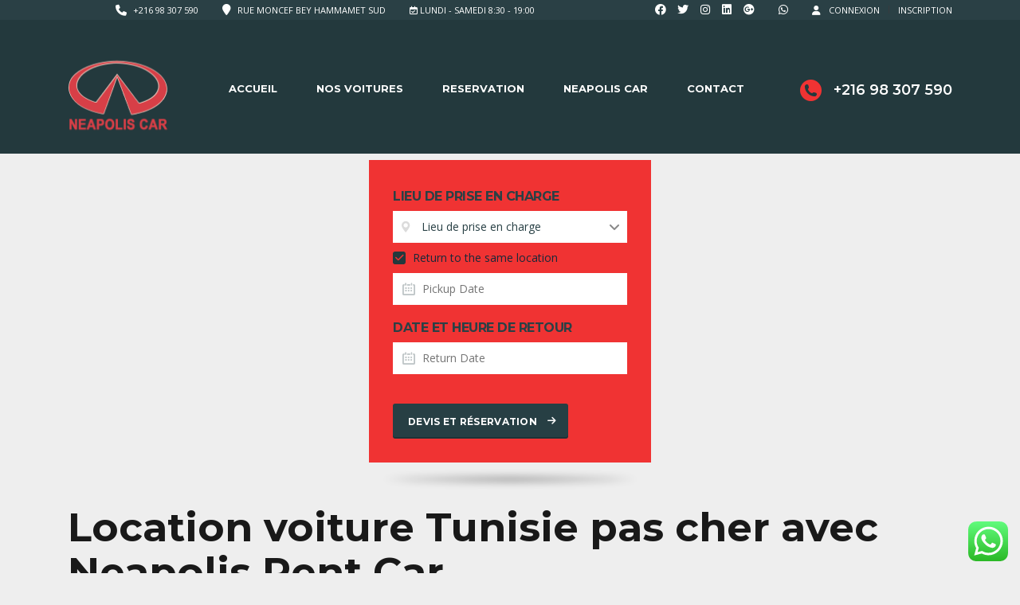

--- FILE ---
content_type: text/html; charset=UTF-8
request_url: https://rentcartunisia.net/location-voiture-tunisie-pas-cher/
body_size: 26895
content:
<!DOCTYPE html>
<html lang="fr-FR" class="no-js">
<head>
	<meta charset="UTF-8">
	<meta name="viewport" content="width=device-width, initial-scale=1.0, user-scalable=no">
	<link rel="profile" href="https://gmpg.org/xfn/11">
	<link rel="pingback" href="https://rentcartunisia.net/xmlrpc.php">
	<meta name="google-site-verification" content="KKDW7VlVBQOFYZl8r_ECfcNv4ojN2u2SOdxoo1f_Vpk">

	
	
	<meta name='robots' content='index, follow, max-image-preview:large, max-snippet:-1, max-video-preview:-1' />

	<!-- This site is optimized with the Yoast SEO plugin v26.8 - https://yoast.com/product/yoast-seo-wordpress/ -->
	<title>Location voiture Tunisie pas cher avec Neapolis Rent Car</title>
	<meta name="description" content="Location voiture Tunisie pas cher votre partenaire de confiance pour la location de voitures en Tunisie à des tarifs compétitifs." />
	<link rel="canonical" href="https://rentcartunisia.net/location-voiture-tunisie-pas-cher/" />
	<meta property="og:locale" content="fr_FR" />
	<meta property="og:type" content="article" />
	<meta property="og:title" content="Location voiture Tunisie pas cher avec Neapolis Rent Car" />
	<meta property="og:description" content="Location voiture Tunisie pas cher votre partenaire de confiance pour la location de voitures en Tunisie à des tarifs compétitifs." />
	<meta property="og:url" content="https://rentcartunisia.net/location-voiture-tunisie-pas-cher/" />
	<meta property="og:site_name" content="Location Voiture Tunisie" />
	<meta property="article:modified_time" content="2026-01-13T11:40:52+00:00" />
	<meta property="og:image" content="https://rentcartunisia.net/wp-content/uploads/2024/05/cropped-cropped-logo-neapolisV444.png" />
	<meta property="og:image:width" content="512" />
	<meta property="og:image:height" content="512" />
	<meta property="og:image:type" content="image/png" />
	<meta name="twitter:card" content="summary_large_image" />
	<meta name="twitter:label1" content="Durée de lecture estimée" />
	<meta name="twitter:data1" content="7 minutes" />
	<script type="application/ld+json" class="yoast-schema-graph">{"@context":"https://schema.org","@graph":[{"@type":"WebPage","@id":"https://rentcartunisia.net/location-voiture-tunisie-pas-cher/","url":"https://rentcartunisia.net/location-voiture-tunisie-pas-cher/","name":"Location voiture Tunisie pas cher avec Neapolis Rent Car","isPartOf":{"@id":"https://rentcartunisia.net/#website"},"primaryImageOfPage":{"@id":"https://rentcartunisia.net/location-voiture-tunisie-pas-cher/#primaryimage"},"image":{"@id":"https://rentcartunisia.net/location-voiture-tunisie-pas-cher/#primaryimage"},"thumbnailUrl":"https://rentcartunisia.net/wp-content/uploads/2024/05/cropped-cropped-logo-neapolisV444.png","datePublished":"2024-05-11T22:07:30+00:00","dateModified":"2026-01-13T11:40:52+00:00","description":"Location voiture Tunisie pas cher votre partenaire de confiance pour la location de voitures en Tunisie à des tarifs compétitifs.","breadcrumb":{"@id":"https://rentcartunisia.net/location-voiture-tunisie-pas-cher/#breadcrumb"},"inLanguage":"fr-FR","potentialAction":[{"@type":"ReadAction","target":["https://rentcartunisia.net/location-voiture-tunisie-pas-cher/"]}]},{"@type":"ImageObject","inLanguage":"fr-FR","@id":"https://rentcartunisia.net/location-voiture-tunisie-pas-cher/#primaryimage","url":"https://rentcartunisia.net/wp-content/uploads/2024/05/cropped-cropped-logo-neapolisV444.png","contentUrl":"https://rentcartunisia.net/wp-content/uploads/2024/05/cropped-cropped-logo-neapolisV444.png","width":512,"height":512},{"@type":"BreadcrumbList","@id":"https://rentcartunisia.net/location-voiture-tunisie-pas-cher/#breadcrumb","itemListElement":[{"@type":"ListItem","position":1,"name":"Accueil","item":"https://rentcartunisia.net/"},{"@type":"ListItem","position":2,"name":"Location voiture Tunisie pas cher"}]},{"@type":"WebSite","@id":"https://rentcartunisia.net/#website","url":"https://rentcartunisia.net/","name":"Location Voiture Tunisie","description":"Neapolis Rent Car est de loin la meilleure agence de location de voitures que j&#039;ai utilisée","publisher":{"@id":"https://rentcartunisia.net/#organization"},"potentialAction":[{"@type":"SearchAction","target":{"@type":"EntryPoint","urlTemplate":"https://rentcartunisia.net/?s={search_term_string}"},"query-input":{"@type":"PropertyValueSpecification","valueRequired":true,"valueName":"search_term_string"}}],"inLanguage":"fr-FR"},{"@type":"Organization","@id":"https://rentcartunisia.net/#organization","name":"Location Voiture Tunisie","url":"https://rentcartunisia.net/","logo":{"@type":"ImageObject","inLanguage":"fr-FR","@id":"https://rentcartunisia.net/#/schema/logo/image/","url":"https://rentcartunisia.net/wp-content/uploads/2024/05/cropped-cropped-logo-neapolisV444.png","contentUrl":"https://rentcartunisia.net/wp-content/uploads/2024/05/cropped-cropped-logo-neapolisV444.png","width":512,"height":512,"caption":"Location Voiture Tunisie"},"image":{"@id":"https://rentcartunisia.net/#/schema/logo/image/"}}]}</script>
	<!-- / Yoast SEO plugin. -->


<link rel='dns-prefetch' href='//www.googletagmanager.com' />
<link rel='dns-prefetch' href='//fonts.googleapis.com' />
<link rel="alternate" type="application/rss+xml" title="Location Voiture Tunisie &raquo; Flux" href="https://rentcartunisia.net/feed/" />
<link rel="alternate" type="application/rss+xml" title="Location Voiture Tunisie &raquo; Flux des commentaires" href="https://rentcartunisia.net/comments/feed/" />
<link rel="alternate" title="oEmbed (JSON)" type="application/json+oembed" href="https://rentcartunisia.net/wp-json/oembed/1.0/embed?url=https%3A%2F%2Frentcartunisia.net%2Flocation-voiture-tunisie-pas-cher%2F" />
<link rel="alternate" title="oEmbed (XML)" type="text/xml+oembed" href="https://rentcartunisia.net/wp-json/oembed/1.0/embed?url=https%3A%2F%2Frentcartunisia.net%2Flocation-voiture-tunisie-pas-cher%2F&#038;format=xml" />
		<!-- This site uses the Google Analytics by MonsterInsights plugin v9.11.1 - Using Analytics tracking - https://www.monsterinsights.com/ -->
							<script src="//www.googletagmanager.com/gtag/js?id=G-KR39MVLF95"  data-cfasync="false" data-wpfc-render="false" type="text/javascript" async></script>
			<script data-cfasync="false" data-wpfc-render="false" type="text/javascript">
				var mi_version = '9.11.1';
				var mi_track_user = true;
				var mi_no_track_reason = '';
								var MonsterInsightsDefaultLocations = {"page_location":"https:\/\/rentcartunisia.net\/location-voiture-tunisie-pas-cher\/"};
								if ( typeof MonsterInsightsPrivacyGuardFilter === 'function' ) {
					var MonsterInsightsLocations = (typeof MonsterInsightsExcludeQuery === 'object') ? MonsterInsightsPrivacyGuardFilter( MonsterInsightsExcludeQuery ) : MonsterInsightsPrivacyGuardFilter( MonsterInsightsDefaultLocations );
				} else {
					var MonsterInsightsLocations = (typeof MonsterInsightsExcludeQuery === 'object') ? MonsterInsightsExcludeQuery : MonsterInsightsDefaultLocations;
				}

								var disableStrs = [
										'ga-disable-G-KR39MVLF95',
									];

				/* Function to detect opted out users */
				function __gtagTrackerIsOptedOut() {
					for (var index = 0; index < disableStrs.length; index++) {
						if (document.cookie.indexOf(disableStrs[index] + '=true') > -1) {
							return true;
						}
					}

					return false;
				}

				/* Disable tracking if the opt-out cookie exists. */
				if (__gtagTrackerIsOptedOut()) {
					for (var index = 0; index < disableStrs.length; index++) {
						window[disableStrs[index]] = true;
					}
				}

				/* Opt-out function */
				function __gtagTrackerOptout() {
					for (var index = 0; index < disableStrs.length; index++) {
						document.cookie = disableStrs[index] + '=true; expires=Thu, 31 Dec 2099 23:59:59 UTC; path=/';
						window[disableStrs[index]] = true;
					}
				}

				if ('undefined' === typeof gaOptout) {
					function gaOptout() {
						__gtagTrackerOptout();
					}
				}
								window.dataLayer = window.dataLayer || [];

				window.MonsterInsightsDualTracker = {
					helpers: {},
					trackers: {},
				};
				if (mi_track_user) {
					function __gtagDataLayer() {
						dataLayer.push(arguments);
					}

					function __gtagTracker(type, name, parameters) {
						if (!parameters) {
							parameters = {};
						}

						if (parameters.send_to) {
							__gtagDataLayer.apply(null, arguments);
							return;
						}

						if (type === 'event') {
														parameters.send_to = monsterinsights_frontend.v4_id;
							var hookName = name;
							if (typeof parameters['event_category'] !== 'undefined') {
								hookName = parameters['event_category'] + ':' + name;
							}

							if (typeof MonsterInsightsDualTracker.trackers[hookName] !== 'undefined') {
								MonsterInsightsDualTracker.trackers[hookName](parameters);
							} else {
								__gtagDataLayer('event', name, parameters);
							}
							
						} else {
							__gtagDataLayer.apply(null, arguments);
						}
					}

					__gtagTracker('js', new Date());
					__gtagTracker('set', {
						'developer_id.dZGIzZG': true,
											});
					if ( MonsterInsightsLocations.page_location ) {
						__gtagTracker('set', MonsterInsightsLocations);
					}
										__gtagTracker('config', 'G-KR39MVLF95', {"forceSSL":"true","link_attribution":"true"} );
										window.gtag = __gtagTracker;										(function () {
						/* https://developers.google.com/analytics/devguides/collection/analyticsjs/ */
						/* ga and __gaTracker compatibility shim. */
						var noopfn = function () {
							return null;
						};
						var newtracker = function () {
							return new Tracker();
						};
						var Tracker = function () {
							return null;
						};
						var p = Tracker.prototype;
						p.get = noopfn;
						p.set = noopfn;
						p.send = function () {
							var args = Array.prototype.slice.call(arguments);
							args.unshift('send');
							__gaTracker.apply(null, args);
						};
						var __gaTracker = function () {
							var len = arguments.length;
							if (len === 0) {
								return;
							}
							var f = arguments[len - 1];
							if (typeof f !== 'object' || f === null || typeof f.hitCallback !== 'function') {
								if ('send' === arguments[0]) {
									var hitConverted, hitObject = false, action;
									if ('event' === arguments[1]) {
										if ('undefined' !== typeof arguments[3]) {
											hitObject = {
												'eventAction': arguments[3],
												'eventCategory': arguments[2],
												'eventLabel': arguments[4],
												'value': arguments[5] ? arguments[5] : 1,
											}
										}
									}
									if ('pageview' === arguments[1]) {
										if ('undefined' !== typeof arguments[2]) {
											hitObject = {
												'eventAction': 'page_view',
												'page_path': arguments[2],
											}
										}
									}
									if (typeof arguments[2] === 'object') {
										hitObject = arguments[2];
									}
									if (typeof arguments[5] === 'object') {
										Object.assign(hitObject, arguments[5]);
									}
									if ('undefined' !== typeof arguments[1].hitType) {
										hitObject = arguments[1];
										if ('pageview' === hitObject.hitType) {
											hitObject.eventAction = 'page_view';
										}
									}
									if (hitObject) {
										action = 'timing' === arguments[1].hitType ? 'timing_complete' : hitObject.eventAction;
										hitConverted = mapArgs(hitObject);
										__gtagTracker('event', action, hitConverted);
									}
								}
								return;
							}

							function mapArgs(args) {
								var arg, hit = {};
								var gaMap = {
									'eventCategory': 'event_category',
									'eventAction': 'event_action',
									'eventLabel': 'event_label',
									'eventValue': 'event_value',
									'nonInteraction': 'non_interaction',
									'timingCategory': 'event_category',
									'timingVar': 'name',
									'timingValue': 'value',
									'timingLabel': 'event_label',
									'page': 'page_path',
									'location': 'page_location',
									'title': 'page_title',
									'referrer' : 'page_referrer',
								};
								for (arg in args) {
																		if (!(!args.hasOwnProperty(arg) || !gaMap.hasOwnProperty(arg))) {
										hit[gaMap[arg]] = args[arg];
									} else {
										hit[arg] = args[arg];
									}
								}
								return hit;
							}

							try {
								f.hitCallback();
							} catch (ex) {
							}
						};
						__gaTracker.create = newtracker;
						__gaTracker.getByName = newtracker;
						__gaTracker.getAll = function () {
							return [];
						};
						__gaTracker.remove = noopfn;
						__gaTracker.loaded = true;
						window['__gaTracker'] = __gaTracker;
					})();
									} else {
										console.log("");
					(function () {
						function __gtagTracker() {
							return null;
						}

						window['__gtagTracker'] = __gtagTracker;
						window['gtag'] = __gtagTracker;
					})();
									}
			</script>
							<!-- / Google Analytics by MonsterInsights -->
		<style id='wp-img-auto-sizes-contain-inline-css' type='text/css'>
img:is([sizes=auto i],[sizes^="auto," i]){contain-intrinsic-size:3000px 1500px}
/*# sourceURL=wp-img-auto-sizes-contain-inline-css */
</style>

<link rel='stylesheet' id='ht_ctc_main_css-css' href='https://rentcartunisia.net/wp-content/plugins/click-to-chat-for-whatsapp/new/inc/assets/css/main.css?ver=4.36' type='text/css' media='all' />
<link rel='stylesheet' id='wp-block-library-css' href='https://rentcartunisia.net/wp-includes/css/dist/block-library/style.min.css?ver=6.9' type='text/css' media='all' />
<style id='global-styles-inline-css' type='text/css'>
:root{--wp--preset--aspect-ratio--square: 1;--wp--preset--aspect-ratio--4-3: 4/3;--wp--preset--aspect-ratio--3-4: 3/4;--wp--preset--aspect-ratio--3-2: 3/2;--wp--preset--aspect-ratio--2-3: 2/3;--wp--preset--aspect-ratio--16-9: 16/9;--wp--preset--aspect-ratio--9-16: 9/16;--wp--preset--color--black: #000000;--wp--preset--color--cyan-bluish-gray: #abb8c3;--wp--preset--color--white: #ffffff;--wp--preset--color--pale-pink: #f78da7;--wp--preset--color--vivid-red: #cf2e2e;--wp--preset--color--luminous-vivid-orange: #ff6900;--wp--preset--color--luminous-vivid-amber: #fcb900;--wp--preset--color--light-green-cyan: #7bdcb5;--wp--preset--color--vivid-green-cyan: #00d084;--wp--preset--color--pale-cyan-blue: #8ed1fc;--wp--preset--color--vivid-cyan-blue: #0693e3;--wp--preset--color--vivid-purple: #9b51e0;--wp--preset--gradient--vivid-cyan-blue-to-vivid-purple: linear-gradient(135deg,rgb(6,147,227) 0%,rgb(155,81,224) 100%);--wp--preset--gradient--light-green-cyan-to-vivid-green-cyan: linear-gradient(135deg,rgb(122,220,180) 0%,rgb(0,208,130) 100%);--wp--preset--gradient--luminous-vivid-amber-to-luminous-vivid-orange: linear-gradient(135deg,rgb(252,185,0) 0%,rgb(255,105,0) 100%);--wp--preset--gradient--luminous-vivid-orange-to-vivid-red: linear-gradient(135deg,rgb(255,105,0) 0%,rgb(207,46,46) 100%);--wp--preset--gradient--very-light-gray-to-cyan-bluish-gray: linear-gradient(135deg,rgb(238,238,238) 0%,rgb(169,184,195) 100%);--wp--preset--gradient--cool-to-warm-spectrum: linear-gradient(135deg,rgb(74,234,220) 0%,rgb(151,120,209) 20%,rgb(207,42,186) 40%,rgb(238,44,130) 60%,rgb(251,105,98) 80%,rgb(254,248,76) 100%);--wp--preset--gradient--blush-light-purple: linear-gradient(135deg,rgb(255,206,236) 0%,rgb(152,150,240) 100%);--wp--preset--gradient--blush-bordeaux: linear-gradient(135deg,rgb(254,205,165) 0%,rgb(254,45,45) 50%,rgb(107,0,62) 100%);--wp--preset--gradient--luminous-dusk: linear-gradient(135deg,rgb(255,203,112) 0%,rgb(199,81,192) 50%,rgb(65,88,208) 100%);--wp--preset--gradient--pale-ocean: linear-gradient(135deg,rgb(255,245,203) 0%,rgb(182,227,212) 50%,rgb(51,167,181) 100%);--wp--preset--gradient--electric-grass: linear-gradient(135deg,rgb(202,248,128) 0%,rgb(113,206,126) 100%);--wp--preset--gradient--midnight: linear-gradient(135deg,rgb(2,3,129) 0%,rgb(40,116,252) 100%);--wp--preset--font-size--small: 13px;--wp--preset--font-size--medium: 20px;--wp--preset--font-size--large: 36px;--wp--preset--font-size--x-large: 42px;--wp--preset--spacing--20: 0.44rem;--wp--preset--spacing--30: 0.67rem;--wp--preset--spacing--40: 1rem;--wp--preset--spacing--50: 1.5rem;--wp--preset--spacing--60: 2.25rem;--wp--preset--spacing--70: 3.38rem;--wp--preset--spacing--80: 5.06rem;--wp--preset--shadow--natural: 6px 6px 9px rgba(0, 0, 0, 0.2);--wp--preset--shadow--deep: 12px 12px 50px rgba(0, 0, 0, 0.4);--wp--preset--shadow--sharp: 6px 6px 0px rgba(0, 0, 0, 0.2);--wp--preset--shadow--outlined: 6px 6px 0px -3px rgb(255, 255, 255), 6px 6px rgb(0, 0, 0);--wp--preset--shadow--crisp: 6px 6px 0px rgb(0, 0, 0);}:where(.is-layout-flex){gap: 0.5em;}:where(.is-layout-grid){gap: 0.5em;}body .is-layout-flex{display: flex;}.is-layout-flex{flex-wrap: wrap;align-items: center;}.is-layout-flex > :is(*, div){margin: 0;}body .is-layout-grid{display: grid;}.is-layout-grid > :is(*, div){margin: 0;}:where(.wp-block-columns.is-layout-flex){gap: 2em;}:where(.wp-block-columns.is-layout-grid){gap: 2em;}:where(.wp-block-post-template.is-layout-flex){gap: 1.25em;}:where(.wp-block-post-template.is-layout-grid){gap: 1.25em;}.has-black-color{color: var(--wp--preset--color--black) !important;}.has-cyan-bluish-gray-color{color: var(--wp--preset--color--cyan-bluish-gray) !important;}.has-white-color{color: var(--wp--preset--color--white) !important;}.has-pale-pink-color{color: var(--wp--preset--color--pale-pink) !important;}.has-vivid-red-color{color: var(--wp--preset--color--vivid-red) !important;}.has-luminous-vivid-orange-color{color: var(--wp--preset--color--luminous-vivid-orange) !important;}.has-luminous-vivid-amber-color{color: var(--wp--preset--color--luminous-vivid-amber) !important;}.has-light-green-cyan-color{color: var(--wp--preset--color--light-green-cyan) !important;}.has-vivid-green-cyan-color{color: var(--wp--preset--color--vivid-green-cyan) !important;}.has-pale-cyan-blue-color{color: var(--wp--preset--color--pale-cyan-blue) !important;}.has-vivid-cyan-blue-color{color: var(--wp--preset--color--vivid-cyan-blue) !important;}.has-vivid-purple-color{color: var(--wp--preset--color--vivid-purple) !important;}.has-black-background-color{background-color: var(--wp--preset--color--black) !important;}.has-cyan-bluish-gray-background-color{background-color: var(--wp--preset--color--cyan-bluish-gray) !important;}.has-white-background-color{background-color: var(--wp--preset--color--white) !important;}.has-pale-pink-background-color{background-color: var(--wp--preset--color--pale-pink) !important;}.has-vivid-red-background-color{background-color: var(--wp--preset--color--vivid-red) !important;}.has-luminous-vivid-orange-background-color{background-color: var(--wp--preset--color--luminous-vivid-orange) !important;}.has-luminous-vivid-amber-background-color{background-color: var(--wp--preset--color--luminous-vivid-amber) !important;}.has-light-green-cyan-background-color{background-color: var(--wp--preset--color--light-green-cyan) !important;}.has-vivid-green-cyan-background-color{background-color: var(--wp--preset--color--vivid-green-cyan) !important;}.has-pale-cyan-blue-background-color{background-color: var(--wp--preset--color--pale-cyan-blue) !important;}.has-vivid-cyan-blue-background-color{background-color: var(--wp--preset--color--vivid-cyan-blue) !important;}.has-vivid-purple-background-color{background-color: var(--wp--preset--color--vivid-purple) !important;}.has-black-border-color{border-color: var(--wp--preset--color--black) !important;}.has-cyan-bluish-gray-border-color{border-color: var(--wp--preset--color--cyan-bluish-gray) !important;}.has-white-border-color{border-color: var(--wp--preset--color--white) !important;}.has-pale-pink-border-color{border-color: var(--wp--preset--color--pale-pink) !important;}.has-vivid-red-border-color{border-color: var(--wp--preset--color--vivid-red) !important;}.has-luminous-vivid-orange-border-color{border-color: var(--wp--preset--color--luminous-vivid-orange) !important;}.has-luminous-vivid-amber-border-color{border-color: var(--wp--preset--color--luminous-vivid-amber) !important;}.has-light-green-cyan-border-color{border-color: var(--wp--preset--color--light-green-cyan) !important;}.has-vivid-green-cyan-border-color{border-color: var(--wp--preset--color--vivid-green-cyan) !important;}.has-pale-cyan-blue-border-color{border-color: var(--wp--preset--color--pale-cyan-blue) !important;}.has-vivid-cyan-blue-border-color{border-color: var(--wp--preset--color--vivid-cyan-blue) !important;}.has-vivid-purple-border-color{border-color: var(--wp--preset--color--vivid-purple) !important;}.has-vivid-cyan-blue-to-vivid-purple-gradient-background{background: var(--wp--preset--gradient--vivid-cyan-blue-to-vivid-purple) !important;}.has-light-green-cyan-to-vivid-green-cyan-gradient-background{background: var(--wp--preset--gradient--light-green-cyan-to-vivid-green-cyan) !important;}.has-luminous-vivid-amber-to-luminous-vivid-orange-gradient-background{background: var(--wp--preset--gradient--luminous-vivid-amber-to-luminous-vivid-orange) !important;}.has-luminous-vivid-orange-to-vivid-red-gradient-background{background: var(--wp--preset--gradient--luminous-vivid-orange-to-vivid-red) !important;}.has-very-light-gray-to-cyan-bluish-gray-gradient-background{background: var(--wp--preset--gradient--very-light-gray-to-cyan-bluish-gray) !important;}.has-cool-to-warm-spectrum-gradient-background{background: var(--wp--preset--gradient--cool-to-warm-spectrum) !important;}.has-blush-light-purple-gradient-background{background: var(--wp--preset--gradient--blush-light-purple) !important;}.has-blush-bordeaux-gradient-background{background: var(--wp--preset--gradient--blush-bordeaux) !important;}.has-luminous-dusk-gradient-background{background: var(--wp--preset--gradient--luminous-dusk) !important;}.has-pale-ocean-gradient-background{background: var(--wp--preset--gradient--pale-ocean) !important;}.has-electric-grass-gradient-background{background: var(--wp--preset--gradient--electric-grass) !important;}.has-midnight-gradient-background{background: var(--wp--preset--gradient--midnight) !important;}.has-small-font-size{font-size: var(--wp--preset--font-size--small) !important;}.has-medium-font-size{font-size: var(--wp--preset--font-size--medium) !important;}.has-large-font-size{font-size: var(--wp--preset--font-size--large) !important;}.has-x-large-font-size{font-size: var(--wp--preset--font-size--x-large) !important;}
/*# sourceURL=global-styles-inline-css */
</style>

<style id='classic-theme-styles-inline-css' type='text/css'>
/*! This file is auto-generated */
.wp-block-button__link{color:#fff;background-color:#32373c;border-radius:9999px;box-shadow:none;text-decoration:none;padding:calc(.667em + 2px) calc(1.333em + 2px);font-size:1.125em}.wp-block-file__button{background:#32373c;color:#fff;text-decoration:none}
/*# sourceURL=/wp-includes/css/classic-themes.min.css */
</style>
<link rel='stylesheet' id='contact-form-7-css' href='https://rentcartunisia.net/wp-content/plugins/contact-form-7/includes/css/styles.css?ver=6.1.4' type='text/css' media='all' />
<link rel='stylesheet' id='stm-vc_templates_color_scheme-css' href='https://rentcartunisia.net/wp-content/plugins/motors-wpbakery-widgets/assets/css/vc_templates_color_scheme.css?ver=6.9' type='text/css' media='all' />
<link rel='stylesheet' id='owl.carousel-css' href='https://rentcartunisia.net/wp-content/plugins/stm_vehicles_listing/assets/css/frontend/owl.carousel.css?ver=7.2.1' type='text/css' media='all' />
<link rel='stylesheet' id='light-gallery-css' href='https://rentcartunisia.net/wp-content/plugins/stm_vehicles_listing/assets/css/frontend/lightgallery.min.css?ver=7.2.1' type='text/css' media='all' />
<style id='woocommerce-inline-inline-css' type='text/css'>
.woocommerce form .form-row .required { visibility: visible; }
/*# sourceURL=woocommerce-inline-inline-css */
</style>
<link rel='stylesheet' id='font-awesome-min-css' href='https://rentcartunisia.net/wp-content/plugins/stm-motors-extends/nuxy/metaboxes/assets/vendors/font-awesome.min.css?ver=1769761011' type='text/css' media='all' />
<link rel='stylesheet' id='stm-theme-default-icons-css' href='https://rentcartunisia.net/wp-content/themes/motors/assets/css/iconset-default.css?ver=5.6.13' type='text/css' media='all' />
<link rel='stylesheet' id='stm-theme-service-icons-css' href='https://rentcartunisia.net/wp-content/themes/motors/assets/css/iconset-service.css?ver=5.6.13' type='text/css' media='all' />
<link rel='stylesheet' id='stm-theme-boat-icons-css' href='https://rentcartunisia.net/wp-content/themes/motors/assets/css/iconset-boats.css?ver=5.6.13' type='text/css' media='all' />
<link rel='stylesheet' id='stm-theme-moto-icons-css' href='https://rentcartunisia.net/wp-content/themes/motors/assets/css/iconset-motorcycles.css?ver=5.6.13' type='text/css' media='all' />
<link rel='stylesheet' id='stm-theme-rental-icons-css' href='https://rentcartunisia.net/wp-content/themes/motors/assets/css/iconset-rental.css?ver=5.6.13' type='text/css' media='all' />
<link rel='stylesheet' id='stm-theme-magazine-icons-css' href='https://rentcartunisia.net/wp-content/themes/motors/assets/css/iconset-magazine.css?ver=5.6.13' type='text/css' media='all' />
<link rel='stylesheet' id='stm-theme-listing-two-icons-css' href='https://rentcartunisia.net/wp-content/themes/motors/assets/css/iconset-listing-two.css?ver=5.6.13' type='text/css' media='all' />
<link rel='stylesheet' id='stm-theme-auto-parts-icons-css' href='https://rentcartunisia.net/wp-content/themes/motors/assets/css/iconset-auto-parts.css?ver=5.6.13' type='text/css' media='all' />
<link rel='stylesheet' id='stm-theme-aircrafts-icons-css' href='https://rentcartunisia.net/wp-content/themes/motors/assets/css/iconset-aircrafts.css?ver=5.6.13' type='text/css' media='all' />
<link rel='stylesheet' id='stm_default_google_font-css' href='https://fonts.googleapis.com/css?family=Open+Sans%3A300%2C300italic%2Cregular%2Citalic%2C600%2C600italic%2C700%2C700italic%2C800%2C800italic%7CMontserrat%3A100%2C100italic%2C200%2C200italic%2C300%2C300italic%2Cregular%2Citalic%2C500%2C500italic%2C600%2C600italic%2C700%2C700italic%2C800%2C800italic%2C900%2C900italic&#038;subset=latin%2Clatin-ext&#038;ver=5.6.13' type='text/css' media='all' />
<link rel='stylesheet' id='stm-jquery-ui-css-css' href='https://rentcartunisia.net/wp-content/themes/motors/assets/css/jquery-ui.css?ver=5.6.13' type='text/css' media='all' />
<link rel='stylesheet' id='stmselect2-css' href='https://rentcartunisia.net/wp-content/themes/motors/assets/css/select2.min.css?ver=5.6.13' type='text/css' media='all' />
<link rel='stylesheet' id='bootstrap-css' href='https://rentcartunisia.net/wp-content/themes/motors/assets/css/bootstrap/main.css?ver=5.6.13' type='text/css' media='all' />
<link rel='stylesheet' id='stm-skin-custom-css' href='https://rentcartunisia.net/wp-content/uploads/stm_uploads/skin-custom.css?ver=34' type='text/css' media='all' />
<link rel='stylesheet' id='stm-theme-style-animation-css' href='https://rentcartunisia.net/wp-content/themes/motors/assets/css/animation.css?ver=5.6.13' type='text/css' media='all' />
<link rel='stylesheet' id='stm-theme-style-css' href='https://rentcartunisia.net/wp-content/themes/motors/style.css?ver=5.6.13' type='text/css' media='all' />
<style id='stm-theme-style-inline-css' type='text/css'>

			:root{
				--motors-default-base-color: #f0c540;
				--motors-default-secondary-color: #2a4045;
				--motors-base-color: rgba(240,51,51,1);
				--motors-secondary-color: rgba(191,30,30,1);
			}
		

				#wrapper {
					background-color: #eeeeee !important;
				}
				.stm-single-car-page:before,
				.stm-simple-parallax .stm-simple-parallax-gradient:before {
					background: -moz-linear-gradient(left, rgba(#eeeeee) 0%, rgba(#eeeeee) 100%);
					background: -webkit-linear-gradient(left, rgba(#eeeeee,1) 0%,rgba(#eeeeee) 100%);
					background: linear-gradient(to right, rgba(#eeeeee,1) 0%,rgba(#eeeeee) 100%);
					filter: progid:DXImageTransform.Microsoft.gradient( startColorstr='#0e1315', endColorstr='#000e1315',GradientType=1 ); /* IE6-9 */
				}
				.stm-single-car-page:after,
				.stm-simple-parallax .stm-simple-parallax-gradient:after {
					background: -moz-linear-gradient(left, rgba(#eeeeee) 0%, rgba(#eeeeee) 99%, rgba(#eeeeee) 100%);
					background: -webkit-linear-gradient(left, rgba(#eeeeee) 0%,rgba(#eeeeee) 99%,rgba(#eeeeee) 100%);
					background: linear-gradient(to right, rgba(#eeeeee) 0%,rgba(#eeeeee) 99%,rgba(#eeeeee) 100%);
					filter: progid:DXImageTransform.Microsoft.gradient( startColorstr='#000e1315', endColorstr='#0e1315',GradientType=1 );
				}
			
/*# sourceURL=stm-theme-style-inline-css */
</style>
<link rel='stylesheet' id='stm-wpcfto-styles-css' href='https://rentcartunisia.net/wp-content/uploads/stm_uploads/wpcfto-generate.css?ver=37' type='text/css' media='all' />
<link rel='stylesheet' id='js_composer_front-css' href='https://rentcartunisia.net/wp-content/plugins/js_composer/assets/css/js_composer.min.css?ver=7.4' type='text/css' media='all' />
<link rel='stylesheet' id='stm-all-icon-css' href='https://rentcartunisia.net/wp-content/plugins/stm-motors-classified-five/assets/css/stm-all-icon.css?ver=6.9' type='text/css' media='all' />
<link rel='stylesheet' id='stm-linear-icon-css' href='https://rentcartunisia.net/wp-content/plugins/stm-motors-classified-five/assets/css/linear-icons.css?ver=6.9' type='text/css' media='all' />
<script type="text/javascript" id="jquery-core-js-extra">
/* <![CDATA[ */
var classified_five_vars = {"stm_ajax_get_c_f_user_phone":"85a5516292"};
//# sourceURL=jquery-core-js-extra
/* ]]> */
</script>
<script type="text/javascript" src="https://rentcartunisia.net/wp-includes/js/jquery/jquery.min.js?ver=3.7.1" id="jquery-core-js"></script>
<script type="text/javascript" src="https://rentcartunisia.net/wp-includes/js/jquery/jquery-migrate.min.js?ver=3.4.1" id="jquery-migrate-js"></script>
<script type="text/javascript" src="https://rentcartunisia.net/wp-content/plugins/google-analytics-for-wordpress/assets/js/frontend-gtag.min.js?ver=9.11.1" id="monsterinsights-frontend-script-js" async="async" data-wp-strategy="async"></script>
<script data-cfasync="false" data-wpfc-render="false" type="text/javascript" id='monsterinsights-frontend-script-js-extra'>/* <![CDATA[ */
var monsterinsights_frontend = {"js_events_tracking":"true","download_extensions":"doc,pdf,ppt,zip,xls,docx,pptx,xlsx","inbound_paths":"[{\"path\":\"\\\/go\\\/\",\"label\":\"affiliate\"},{\"path\":\"\\\/recommend\\\/\",\"label\":\"affiliate\"}]","home_url":"https:\/\/rentcartunisia.net","hash_tracking":"false","v4_id":"G-KR39MVLF95"};/* ]]> */
</script>
<script type="text/javascript" src="https://rentcartunisia.net/wp-content/plugins/woocommerce/assets/js/jquery-blockui/jquery.blockUI.min.js?ver=2.7.0-wc.10.4.3" id="wc-jquery-blockui-js" data-wp-strategy="defer"></script>
<script type="text/javascript" id="wc-add-to-cart-js-extra">
/* <![CDATA[ */
var wc_add_to_cart_params = {"ajax_url":"/wp-admin/admin-ajax.php","wc_ajax_url":"/?wc-ajax=%%endpoint%%","i18n_view_cart":"Voir le panier","cart_url":"https://rentcartunisia.net/cart/","is_cart":"","cart_redirect_after_add":"no"};
//# sourceURL=wc-add-to-cart-js-extra
/* ]]> */
</script>
<script type="text/javascript" src="https://rentcartunisia.net/wp-content/plugins/woocommerce/assets/js/frontend/add-to-cart.min.js?ver=10.4.3" id="wc-add-to-cart-js" data-wp-strategy="defer"></script>
<script type="text/javascript" src="https://rentcartunisia.net/wp-content/plugins/woocommerce/assets/js/js-cookie/js.cookie.min.js?ver=2.1.4-wc.10.4.3" id="wc-js-cookie-js" defer="defer" data-wp-strategy="defer"></script>
<script type="text/javascript" id="woocommerce-js-extra">
/* <![CDATA[ */
var woocommerce_params = {"ajax_url":"/wp-admin/admin-ajax.php","wc_ajax_url":"/?wc-ajax=%%endpoint%%","i18n_password_show":"Afficher le mot de passe","i18n_password_hide":"Masquer le mot de passe"};
//# sourceURL=woocommerce-js-extra
/* ]]> */
</script>
<script type="text/javascript" src="https://rentcartunisia.net/wp-content/plugins/woocommerce/assets/js/frontend/woocommerce.min.js?ver=10.4.3" id="woocommerce-js" defer="defer" data-wp-strategy="defer"></script>
<script type="text/javascript" src="https://rentcartunisia.net/wp-content/plugins/js_composer/assets/js/vendors/woocommerce-add-to-cart.js?ver=7.4" id="vc_woocommerce-add-to-cart-js-js"></script>
<script type="text/javascript" src="https://rentcartunisia.net/wp-content/themes/motors/assets/js/classie.js?ver=5.6.13" id="stm-classie-js"></script>
<script type="text/javascript" src="https://rentcartunisia.net/wp-content/themes/motors/assets/js/moment.min.js?ver=5.6.13" id="moment-localize-js"></script>

<!-- Extrait de code de la balise Google (gtag.js) ajouté par Site Kit -->
<!-- Extrait Google Analytics ajouté par Site Kit -->
<script type="text/javascript" src="https://www.googletagmanager.com/gtag/js?id=G-GFRDQL8FVT" id="google_gtagjs-js" async></script>
<script type="text/javascript" id="google_gtagjs-js-after">
/* <![CDATA[ */
window.dataLayer = window.dataLayer || [];function gtag(){dataLayer.push(arguments);}
gtag("set","linker",{"domains":["rentcartunisia.net"]});
gtag("js", new Date());
gtag("set", "developer_id.dZTNiMT", true);
gtag("config", "G-GFRDQL8FVT");
//# sourceURL=google_gtagjs-js-after
/* ]]> */
</script>
<script></script><link rel="https://api.w.org/" href="https://rentcartunisia.net/wp-json/" /><link rel="alternate" title="JSON" type="application/json" href="https://rentcartunisia.net/wp-json/wp/v2/pages/671" /><link rel="EditURI" type="application/rsd+xml" title="RSD" href="https://rentcartunisia.net/xmlrpc.php?rsd" />
<meta name="generator" content="WordPress 6.9" />
<meta name="generator" content="WooCommerce 10.4.3" />
<link rel='shortlink' href='https://rentcartunisia.net/?p=671' />
<meta name="generator" content="Site Kit by Google 1.171.0" /><script type="text/javascript">window.wp_data = {"wcmap_ajax_url":"https:\/\/rentcartunisia.net\/wp-admin\/admin-ajax.php","is_mobile":false};</script>		<script type="text/javascript">
			var stm_lang_code = 'fr';
						var ajaxurl = 'https://rentcartunisia.net/wp-admin/admin-ajax.php';
			var stm_site_blog_id = "1";
			var stm_added_to_compare_text = "Added to compare";
			var stm_removed_from_compare_text = "was removed from compare";

						var stm_already_added_to_compare_text = "You have already added 3 cars";
					</script>
			<script type="text/javascript">
		var stm_wpcfto_ajaxurl = 'https://rentcartunisia.net/wp-admin/admin-ajax.php';
	</script>

	<style>
		.vue_is_disabled {
			display: none;
		}
	</style>
		<script>
		var stm_wpcfto_nonces = {"wpcfto_save_settings":"cef35da344","get_image_url":"cdc735c12c","wpcfto_upload_file":"234a1521c8","wpcfto_search_posts":"d3ce020d0f"};
	</script>
		<noscript><style>.woocommerce-product-gallery{ opacity: 1 !important; }</style></noscript>
	<meta name="google-site-verification" content="JG-PrO6uWKXmz6tDT2Wri9qzZzvj4CwygOY7KnuKkUo"><style type="text/css">.recentcomments a{display:inline !important;padding:0 !important;margin:0 !important;}</style><meta name="generator" content="Powered by WPBakery Page Builder - drag and drop page builder for WordPress."/>
<meta name="generator" content="Powered by Slider Revolution 6.6.20 - responsive, Mobile-Friendly Slider Plugin for WordPress with comfortable drag and drop interface." />
<link rel="icon" href="https://rentcartunisia.net/wp-content/uploads/2024/05/cropped-cropped-logo-neapolisV444-32x32.png" sizes="32x32" />
<link rel="icon" href="https://rentcartunisia.net/wp-content/uploads/2024/05/cropped-cropped-logo-neapolisV444-192x192.png" sizes="192x192" />
<link rel="apple-touch-icon" href="https://rentcartunisia.net/wp-content/uploads/2024/05/cropped-cropped-logo-neapolisV444-180x180.png" />
<meta name="msapplication-TileImage" content="https://rentcartunisia.net/wp-content/uploads/2024/05/cropped-cropped-logo-neapolisV444-270x270.png" />
<script>function setREVStartSize(e){
			//window.requestAnimationFrame(function() {
				window.RSIW = window.RSIW===undefined ? window.innerWidth : window.RSIW;
				window.RSIH = window.RSIH===undefined ? window.innerHeight : window.RSIH;
				try {
					var pw = document.getElementById(e.c).parentNode.offsetWidth,
						newh;
					pw = pw===0 || isNaN(pw) || (e.l=="fullwidth" || e.layout=="fullwidth") ? window.RSIW : pw;
					e.tabw = e.tabw===undefined ? 0 : parseInt(e.tabw);
					e.thumbw = e.thumbw===undefined ? 0 : parseInt(e.thumbw);
					e.tabh = e.tabh===undefined ? 0 : parseInt(e.tabh);
					e.thumbh = e.thumbh===undefined ? 0 : parseInt(e.thumbh);
					e.tabhide = e.tabhide===undefined ? 0 : parseInt(e.tabhide);
					e.thumbhide = e.thumbhide===undefined ? 0 : parseInt(e.thumbhide);
					e.mh = e.mh===undefined || e.mh=="" || e.mh==="auto" ? 0 : parseInt(e.mh,0);
					if(e.layout==="fullscreen" || e.l==="fullscreen")
						newh = Math.max(e.mh,window.RSIH);
					else{
						e.gw = Array.isArray(e.gw) ? e.gw : [e.gw];
						for (var i in e.rl) if (e.gw[i]===undefined || e.gw[i]===0) e.gw[i] = e.gw[i-1];
						e.gh = e.el===undefined || e.el==="" || (Array.isArray(e.el) && e.el.length==0)? e.gh : e.el;
						e.gh = Array.isArray(e.gh) ? e.gh : [e.gh];
						for (var i in e.rl) if (e.gh[i]===undefined || e.gh[i]===0) e.gh[i] = e.gh[i-1];
											
						var nl = new Array(e.rl.length),
							ix = 0,
							sl;
						e.tabw = e.tabhide>=pw ? 0 : e.tabw;
						e.thumbw = e.thumbhide>=pw ? 0 : e.thumbw;
						e.tabh = e.tabhide>=pw ? 0 : e.tabh;
						e.thumbh = e.thumbhide>=pw ? 0 : e.thumbh;
						for (var i in e.rl) nl[i] = e.rl[i]<window.RSIW ? 0 : e.rl[i];
						sl = nl[0];
						for (var i in nl) if (sl>nl[i] && nl[i]>0) { sl = nl[i]; ix=i;}
						var m = pw>(e.gw[ix]+e.tabw+e.thumbw) ? 1 : (pw-(e.tabw+e.thumbw)) / (e.gw[ix]);
						newh =  (e.gh[ix] * m) + (e.tabh + e.thumbh);
					}
					var el = document.getElementById(e.c);
					if (el!==null && el) el.style.height = newh+"px";
					el = document.getElementById(e.c+"_wrapper");
					if (el!==null && el) {
						el.style.height = newh+"px";
						el.style.display = "block";
					}
				} catch(e){
					console.log("Failure at Presize of Slider:" + e)
				}
			//});
		  };</script>
		<style type="text/css" id="wp-custom-css">
			.stm-template-car_rental .stm_single_class_car .stm_rent_prices .stm_rent_price .pay a {
    display: block;
    position: relative;
    min-width: 119px;
    height: 44px;
    line-height: 42px;
    border: 2px solid rgba(240, 51, 51, 1);
    border-radius: 3px;
    font-size: 12px;
    text-transform: uppercase;
    font-weight: 700;
    color: #ffffff !important;
    text-decoration: none !important;
    opacity: 1;
    text-align: center;
}
.menu li a { color : white !important;}		</style>
		<noscript><style> .wpb_animate_when_almost_visible { opacity: 1; }</style></noscript><link rel='stylesheet' id='wc-blocks-style-css' href='https://rentcartunisia.net/wp-content/plugins/woocommerce/assets/client/blocks/wc-blocks.css?ver=wc-10.4.3' type='text/css' media='all' />
<link rel='stylesheet' id='rs-plugin-settings-css' href='https://rentcartunisia.net/wp-content/plugins/revslider/public/assets/css/rs6.css?ver=6.6.20' type='text/css' media='all' />
<style id='rs-plugin-settings-inline-css' type='text/css'>
#rs-demo-id {}
/*# sourceURL=rs-plugin-settings-inline-css */
</style>
</head>


<body data-rsssl=1 class="wp-singular page-template-default page page-id-671 wp-theme-motors theme-motors stm-wcmap-template_1 woocommerce-no-js stm-macintosh stm-template-car_rental stm-user-not-logged-in header_remove_compare header_remove_cart stm-layout-header-car_rental has-breadcrumb_navxt wpb-js-composer js-comp-ver-7.4 vc_responsive"  ontouchstart="">
<div id="wrapper">
	<div id="top-bar" class="">
		<div class="container">

						<div class="clearfix top-bar-wrapper">
				<!--LANGS-->
																					<!-- Header Top bar Login -->
										<div class="pull-right hidden-xs top-bar-auth">
				<div class="header-login-url">
											<a href="https://rentcartunisia.net/checkout/">
							<i class="fas fa-user"></i><span
								class="vt-top">Connexion</span>
						</a>
						<span class="vertical-divider"></span>
						<a href="https://rentcartunisia.net/checkout/">Inscription</a>
									</div>
			</div>
			
								<!-- Header top bar Socials -->
									<div class="pull-right top-bar-socials">
						<div class="header-top-bar-socs">
							<ul class="clearfix">
																	<li>
										<a href="#" target="_blank">
											<i class="fab fa-facebook"></i>
										</a>
									</li>
																	<li>
										<a href="#" target="_blank">
											<i class="fab fa-twitter"></i>
										</a>
									</li>
																	<li>
										<a href="#" target="_blank">
											<i class="fab fa-instagram"></i>
										</a>
									</li>
																	<li>
										<a href="#" target="_blank">
											<i class="fab fa-linkedin"></i>
										</a>
									</li>
																	<li>
										<a href="#" target="_blank">
											<i class="fab fa-google-plus"></i>
										</a>
									</li>
																	<li>
										<a href="#" target="_blank">
											<i class="fab fa-youtube-play"></i>
										</a>
									</li>
																	<li>
										<a href="http://+216%2098%20307%20590" target="_blank">
											<i class="fab fa-whatsapp"></i>
										</a>
									</li>
															</ul>
						</div>
					</div>
										<div class="pull-right xs-pull-left top-bar-info-wrap">
						<ul class="top-bar-info clearfix">
															<li 
								><i class="far fa-fa fa-calendar-check  "></i> Lundi - Samedi  8:30 - 19:00</li>
																														<li 
								>
									<span id="top-bar-address" class="fancy-iframe" data-iframe="true"
										data-src="">
										<i class="fas fa-map-marker "></i> Rue Moncef Bey Hammamet Sud									</span>
								</li>
																						<li class="stm-phone-number"><i class="fas fa-phone "></i>									<a href="tel:+216 98 307 590 "> +216 98 307 590 </a>
								</li>
													</ul>
					</div>
				
			</div>
		</div>
	</div>

				<div id="header">
				
<div class="header-rental header-main header-listing header-listing-fixed " style="background-color:#23393d";>

	<div class="container header-inner-content" data-bg="#23393d">
		<!--Logo-->
		<div class="listing-logo-main" style="">
							<a class="bloglogo" href="https://rentcartunisia.net/">
					<img
						src="https://rentcartunisia.net/wp-content/uploads/2024/05/cropped-logo-neapolisV444.png"
						style="width: 126px;"
						title="Accueil"
						alt="Logo"
					/>
				</a>
					</div>

		<div class="listing-service-right clearfix" style="">

			<div class="listing-right-actions clearfix">
									<a href="tel:+216 98 307 590 " class="stm_rental_button heading-font">
						<i class="stm-rental-phone_circle " style=""></i>						<span>+216 98 307 590 </span>
					</a>
				
																
								<div class="stm-rent-lOffer-account-unit">
					<a href="https://rentcartunisia.net/articles-reservation-taxi-pour-transfert-aeroport-tunis-carthage-ou-enfidha-hammamet/" class="stm-rent-lOffer-account">
												<i class="stm-service-icon-user " style=""></i>					</a>
					<div class="stm-user-mobile-info-wrapper">
			<div class="stm-login-form-mobile-unregistered">
			<form method="post">

				<div class="form-group">
					<h4>Login ou courriel</h4>
					<input type="text" name="stm_user_login" placeholder="Saisissez le login ou votre courriel"/>
				</div>

				<div class="form-group">
					<h4>Mot de passe</h4>
					<input type="password" name="stm_user_password"  placeholder="Saisissez le mot de passe"/>
				</div>

				<div class="form-group form-checker">
					<label>
						<input type="checkbox" name="stm_remember_me" />
						<span>Rappelez moi</span>
					</label>
				</div>
									<input type="hidden" name="redirect_path" value="https://rentcartunisia.net/checkout/"/>								<input type="submit" value="Connexion"/>
				<span class="stm-listing-loader"><i class="stm-icon-load1"></i></span>
				<a href="https://rentcartunisia.net/articles-reservation-taxi-pour-transfert-aeroport-tunis-carthage-ou-enfidha-hammamet/" class="stm_label">Inscription</a>
				<div class="stm-validation-message"></div>
			</form>
		</div>
		</div>
				</div>

				
				<div class="listing-menu-mobile-wrapper">
					<div class="stm-menu-trigger">
						<span></span>
						<span></span>
						<span></span>
					</div>
				</div>

			</div>

			<ul class="listing-menu clearfix" style="margin-top: 6px; ">
				<li id="menu-item-22" class="menu-item menu-item-type-post_type menu-item-object-page menu-item-home menu-item-22"><a href="https://rentcartunisia.net/">Accueil</a></li>
<li id="menu-item-659" class="menu-item menu-item-type-post_type menu-item-object-page menu-item-659"><a href="https://rentcartunisia.net/nos-voitures/">Nos voitures</a></li>
<li id="menu-item-407" class="menu-item menu-item-type-post_type menu-item-object-page menu-item-407"><a href="https://rentcartunisia.net/date-reservation/">Reservation</a></li>
<li id="menu-item-406" class="menu-item menu-item-type-post_type menu-item-object-page menu-item-406"><a href="https://rentcartunisia.net/neapolis-car/">Neapolis Car</a></li>
<li id="menu-item-312" class="menu-item menu-item-type-post_type menu-item-object-page menu-item-312"><a href="https://rentcartunisia.net/contact/">Contact</a></li>
			</ul>

		</div>


		<div class="stm-opened-menu-listing">
			<!-- <div class="stm-mobile-menu-collapser">
				<i class="fas fa-times stm-close-mobile-menu"></i>
			</div> -->
			<ul class="listing-menu-mobile heading-font clearfix">
				<li class="menu-item menu-item-type-post_type menu-item-object-page menu-item-home menu-item-22"><a href="https://rentcartunisia.net/">Accueil</a></li>
<li class="menu-item menu-item-type-post_type menu-item-object-page menu-item-659"><a href="https://rentcartunisia.net/nos-voitures/">Nos voitures</a></li>
<li class="menu-item menu-item-type-post_type menu-item-object-page menu-item-407"><a href="https://rentcartunisia.net/date-reservation/">Reservation</a></li>
<li class="menu-item menu-item-type-post_type menu-item-object-page menu-item-406"><a href="https://rentcartunisia.net/neapolis-car/">Neapolis Car</a></li>
<li class="menu-item menu-item-type-post_type menu-item-object-page menu-item-312"><a href="https://rentcartunisia.net/contact/">Contact</a></li>

			</ul>
				<div id="top-bar" class="">
		<div class="container">

						<div class="clearfix top-bar-wrapper">
				<!--LANGS-->
																					<!-- Header Top bar Login -->
										<div class="pull-right hidden-xs top-bar-auth">
				<div class="header-login-url">
											<a href="https://rentcartunisia.net/checkout/">
							<i class="fas fa-user"></i><span
								class="vt-top">Connexion</span>
						</a>
						<span class="vertical-divider"></span>
						<a href="https://rentcartunisia.net/checkout/">Inscription</a>
									</div>
			</div>
			
								<!-- Header top bar Socials -->
									<div class="pull-right top-bar-socials">
						<div class="header-top-bar-socs">
							<ul class="clearfix">
																	<li>
										<a href="#" target="_blank">
											<i class="fab fa-facebook"></i>
										</a>
									</li>
																	<li>
										<a href="#" target="_blank">
											<i class="fab fa-twitter"></i>
										</a>
									</li>
																	<li>
										<a href="#" target="_blank">
											<i class="fab fa-instagram"></i>
										</a>
									</li>
																	<li>
										<a href="#" target="_blank">
											<i class="fab fa-linkedin"></i>
										</a>
									</li>
																	<li>
										<a href="#" target="_blank">
											<i class="fab fa-google-plus"></i>
										</a>
									</li>
																	<li>
										<a href="#" target="_blank">
											<i class="fab fa-youtube-play"></i>
										</a>
									</li>
																	<li>
										<a href="http://+216%2098%20307%20590" target="_blank">
											<i class="fab fa-whatsapp"></i>
										</a>
									</li>
															</ul>
						</div>
					</div>
										<div class="pull-right xs-pull-left top-bar-info-wrap">
						<ul class="top-bar-info clearfix">
															<li 
								><i class="far fa-fa fa-calendar-check  "></i> Lundi - Samedi  8:30 - 19:00</li>
																														<li 
								>
									<span id="top-bar-address" class="fancy-iframe" data-iframe="true"
										data-src="">
										<i class="fas fa-map-marker "></i> Rue Moncef Bey Hammamet Sud									</span>
								</li>
																						<li class="stm-phone-number"><i class="fas fa-phone "></i>									<a href="tel:+216 98 307 590 "> +216 98 307 590 </a>
								</li>
													</ul>
					</div>
				
			</div>
		</div>
	</div>

									<div class="pull-right hidden-xs top-bar-auth">
				<div class="header-login-url">
											<a href="https://rentcartunisia.net/checkout/">
							<i class="fas fa-user"></i><span
								class="vt-top">Connexion</span>
						</a>
						<span class="vertical-divider"></span>
						<a href="https://rentcartunisia.net/checkout/">Inscription</a>
									</div>
			</div>
					</div>
	</div>
</div>
				</div> <!-- id header -->
				
						<div id="main">
		<div class="container">
	<div class="wpb-content-wrapper"><div class="vc_row wpb_row vc_row-fluid"><div class="wpb_column vc_column_container vc_col-sm-12"><div class="vc_column-inner"><div class="wpb_wrapper">
<div class="stm_rent_car_form_wrapper style_1 text-center ">
	<div class="stm_rent_car_form">
		<form action="https://rentcartunisia.net/reservation/" method="get">
			<h4>  Lieu de prise en charge </h4>
			<div class="stm_rent_form_fields">
				<h4 class="stm_form_title">Place to pick up the Car*</h4>
				<div class="stm_pickup_location">
					<i class="stm-service-icon-pin"></i>
					<select name="pickup_location" data-class="stm_rent_location">
						<option value="">Lieu de prise en charge
</option>
																					<option value="644" >
									Aéroport Tunis Carthage								</option>
															<option value="643" >
									Aéroport Enfidha								</option>
															<option value="642" >
									Aéroport Monastir								</option>
															<option value="639" >
									Hammamet								</option>
															<option value="638" >
									Sousse								</option>
															<option value="635" >
									Monastir								</option>
															<option value="634" >
									Nabeul								</option>
															<option value="633" >
									Hammamet Yasmine								</option>
															<option value="632" >
									Sousse Kantaoui								</option>
															<option value="630" >
									Bizerte								</option>
															<option value="629" >
									La Marsa								</option>
															<option value="628" >
									Gammarth								</option>
																		</select>
				</div>
				<label>
					<input type="checkbox" name="return_same" checked/>
					Return to the same location				</label>
				<div class="stm_date_time_input">
					<h4 class="stm_form_title">Pick-up Date/Time*</h4>
					<div class="stm_date_input">
						<input type="text" value="" class="stm-date-timepicker-start" name="pickup_date" placeholder="Pickup Date" required readonly
													/>
						<i class="stm-icon-date"></i>
					</div>
				</div>
			</div>

			<h4> Date et Heure  de Retour </h4>
			<div class="stm_rent_form_fields stm_rent_form_fields-drop">
				<div class="stm_same_return ">
					<h4 class="stm_form_title">Place to drop the Car*</h4>
					<div class="stm_pickup_location stm_drop_location">
						<i class="stm-service-icon-pin"></i>
						<select name="drop_location" data-class="stm_rent_location">
							<option value="">Lieu de prise en charge
</option>
																								<option
																				value="644">
										Aéroport Tunis Carthage									</option>
																	<option
																				value="643">
										Aéroport Enfidha									</option>
																	<option
																				value="642">
										Aéroport Monastir									</option>
																	<option
																				value="639">
										Hammamet									</option>
																	<option
																				value="638">
										Sousse									</option>
																	<option
																				value="635">
										Monastir									</option>
																	<option
																				value="634">
										Nabeul									</option>
																	<option
																				value="633">
										Hammamet Yasmine									</option>
																	<option
																				value="632">
										Sousse Kantaoui									</option>
																	<option
																				value="630">
										Bizerte									</option>
																	<option
																				value="629">
										La Marsa									</option>
																	<option
																				value="628">
										Gammarth									</option>
																					</select>

					</div>
				</div>
				<div class="stm_date_time_input">
					<h4 class="stm_form_title">Drop Date/Time*</h4>
					<div class="stm_date_input">
						<input type="text" class="stm-date-timepicker-end" name="return_date"
							value=""
							placeholder="Return Date" required readonly
													/>
						<i class="stm-icon-date"></i>
					</div>
				</div>
			</div>
													<div class="form-btn-wrap">
				<button class="heading-font" type="submit">Devis et Réservation 
              <i
						class="fas fa-arrow-right"></i></button>
					<button type="submit" class="clear-data normal_font" data-type="clear-data"><i class="stm-rental-redo"></i><span>Clear Data</span></button>
				</div>
					</form>
	</div>
</div>

<script>
	(function($) {
		"use strict";

		$(document).ready(function(){
			$('input[name="return_same"]').on('change', function(){
			if($(this).prop('checked')) {
				$('.stm_same_return').slideUp();
			} else {
				$('.stm_same_return').slideDown();
			}
			});

			let form = $('.stm_rent_car_form form')

			$('.stm_pickup_location select').on('select2:open', function() {
				$('body').addClass('stm_background_overlay');
				$('.select2-container').css('width', $('.select2-dropdown').outerWidth());
			});

			$('.stm_pickup_location select').on('select2:close', function(){
				$('body').removeClass('stm_background_overlay');
			});

			$('.stm_date_time_input input').on('change', function(){
			if($(this).val() === '') {
				$(this).removeClass('active');
			} else {
				$(this).addClass('active');
			}
			});


			var locations = [["<div class='stm_offices_wrapper '><div class='location heading-font'>A\u00e9roport Tunis Carthage<\/div><div class='address'><i class='stm-icon-pin'><\/i>A\u00e9roport Tunis Carthage<\/div><div class='phone_fax'><i class='stm-icon-phone'><\/i> <div class='phone'>T\u00e9l\u00e9phone: +21698307590<\/div><div class='fax'>Fax: +21698307590<\/div><\/div><div class='stm_work_hours'><i class='stm-icon-time'><\/i>24H \/ 24H<\/div><\/div>","36.8475605","10.2149852",0,"A\u00e9roport Tunis Carthage",644],["<div class='stm_offices_wrapper '><div class='location heading-font'>A\u00e9roport Enfidha<\/div><div class='address'><i class='stm-icon-pin'><\/i>A\u00e9roport Enfidha<\/div><div class='phone_fax'><i class='stm-icon-phone'><\/i> <div class='phone'>T\u00e9l\u00e9phone: +21698307590<\/div><div class='fax'>Fax: +21698307590<\/div><\/div><div class='stm_work_hours'><i class='stm-icon-time'><\/i>24H \/ 24H<\/div><\/div>","36.0834635","10.4361152",1,"A\u00e9roport Enfidha",643],["<div class='stm_offices_wrapper '><div class='location heading-font'>A\u00e9roport Monastir<\/div><div class='address'><i class='stm-icon-pin'><\/i>A\u00e9roport Monastir<\/div><div class='phone_fax'><i class='stm-icon-phone'><\/i> <div class='phone'>T\u00e9l\u00e9phone: +21698307590<\/div><div class='fax'>Fax: +21698307590<\/div><\/div><div class='stm_work_hours'><i class='stm-icon-time'><\/i>24H \/ 24H<\/div><\/div>","35.2415279","10.0622103",2,"A\u00e9roport Monastir",642],["<div class='stm_offices_wrapper '><div class='location heading-font'>Hammamet<\/div><div class='address'><i class='stm-icon-pin'><\/i>Hammamet<\/div><div class='phone_fax'><i class='stm-icon-phone'><\/i> <div class='phone'>T\u00e9l\u00e9phone: +21698307590<\/div><div class='fax'>Fax: +21698307590<\/div><\/div><div class='stm_work_hours'><i class='stm-icon-time'><\/i>24H \/ 24H<\/div><\/div>","36.4058183","10.6001756",3,"Hammamet",639],["<div class='stm_offices_wrapper '><div class='location heading-font'>Sousse<\/div><div class='address'><i class='stm-icon-pin'><\/i>Sousse<\/div><div class='phone_fax'><i class='stm-icon-phone'><\/i> <div class='phone'>T\u00e9l\u00e9phone: +21698307590<\/div><div class='fax'>Fax: +21698307590<\/div><\/div><div class='stm_work_hours'><i class='stm-icon-time'><\/i>24H \/ 24H<\/div><\/div>","35.8283971","10.5768547",4,"Sousse",638],["<div class='stm_offices_wrapper '><div class='location heading-font'>Monastir<\/div><div class='address'><i class='stm-icon-pin'><\/i>Monastir<\/div><div class='phone_fax'><i class='stm-icon-phone'><\/i> <div class='phone'>T\u00e9l\u00e9phone: +21698307590<\/div><div class='fax'>Fax: +21698307590<\/div><\/div><div class='stm_work_hours'><i class='stm-icon-time'><\/i>24H \/ 24H<\/div><\/div>","35.7543345","10.7692399",5,"Monastir",635],["<div class='stm_offices_wrapper '><div class='location heading-font'>Nabeul<\/div><div class='address'><i class='stm-icon-pin'><\/i>Nabeul<\/div><div class='phone_fax'><i class='stm-icon-phone'><\/i> <div class='phone'>T\u00e9l\u00e9phone: +21698307590<\/div><div class='fax'>Fax: +21698307590<\/div><\/div><div class='stm_work_hours'><i class='stm-icon-time'><\/i>24H \/ 24H<\/div><\/div>","36.4524572","10.674142",6,"Nabeul",634],["<div class='stm_offices_wrapper '><div class='location heading-font'>Hammamet Yasmine<\/div><div class='address'><i class='stm-icon-pin'><\/i>Hammamet Yasmine<\/div><div class='phone_fax'><i class='stm-icon-phone'><\/i> <div class='phone'>T\u00e9l\u00e9phone: +21698307590<\/div><div class='fax'>Fax: +21698307590<\/div><\/div><div class='stm_work_hours'><i class='stm-icon-time'><\/i>24H \/ 24H<\/div><\/div>","36.3759914","10.5222843",7,"Hammamet Yasmine",633],["<div class='stm_offices_wrapper '><div class='location heading-font'>Sousse Kantaoui<\/div><div class='address'><i class='stm-icon-pin'><\/i>Sousse Kantaoui<\/div><div class='phone_fax'><i class='stm-icon-phone'><\/i> <div class='phone'>T\u00e9l\u00e9phone: +21698307590<\/div><div class='fax'>Fax: +21698307590<\/div><\/div><div class='stm_work_hours'><i class='stm-icon-time'><\/i>24H \/ 24H<\/div><\/div>","35.8920376","10.5398253",8,"Sousse Kantaoui",632],["<div class='stm_offices_wrapper '><div class='location heading-font'>Bizerte<\/div><div class='address'><i class='stm-icon-pin'><\/i>Bizerte<\/div><div class='phone_fax'><i class='stm-icon-phone'><\/i> <div class='phone'>T\u00e9l\u00e9phone: +21698307590<\/div><div class='fax'>Fax: +21698307590<\/div><\/div><div class='stm_work_hours'><i class='stm-icon-time'><\/i>24H \/ 24H<\/div><\/div>","37.2811343,","9.8203046",9,"Bizerte",630],["<div class='stm_offices_wrapper '><div class='location heading-font'>La Marsa<\/div><div class='address'><i class='stm-icon-pin'><\/i>La Marsa<\/div><div class='phone_fax'><i class='stm-icon-phone'><\/i> <div class='phone'>T\u00e9l\u00e9phone: +21698307590<\/div><div class='fax'>Fax: +21698307590<\/div><\/div><div class='stm_work_hours'><i class='stm-icon-time'><\/i>24H \/ 24H<\/div><\/div>","36.8940195","10.2895573",10,"La Marsa",629],["<div class='stm_offices_wrapper '><div class='location heading-font'>Gammarth<\/div><div class='address'><i class='stm-icon-pin'><\/i>Gammarth<\/div><div class='phone_fax'><i class='stm-icon-phone'><\/i> <div class='phone'>T\u00e9l\u00e9phone: +21698307590<\/div><div class='fax'>Fax: +21698307590<\/div><\/div><div class='stm_work_hours'><i class='stm-icon-time'><\/i>24H \/ 24H<\/div><\/div>","36.9184092","10.2764925",11,"Gammarth",628]];
			var contents = [];
			var content = '';
			var i = 0;

			for (i = 0; i < locations.length; i++) {
				content = '<ul class="stm_locations_description text-center_position">';
				content += '<li>' + locations[i][0] + '</li>';
				content += '</ul>';

				contents.push(content);
			}

			$(document).on('mouseover', '.stm_rent_location .select2-results__options li', function(){
				var currentLi = ($(this).index()) - 1;
				$('.stm_rent_location .stm_locations_description').remove();
				$('.stm_rent_location').append(contents[currentLi]);
			});

			var stmStart = $('.stm-date-timepicker-start')
			var stmEnd = $('.stm-date-timepicker-end')
			var stmStartVal = stmStart.val();
			var stmEndVal = stmEnd.val();

			/*Timepicker*/
			var stmToday = new Date();
			var stmTomorrow = new Date(+new Date() + 86400000);
			var startDate = stmStartVal ? stmStartVal : false;
			var endDate = stmEndVal ? stmEndVal : false;
			var dateTimeFormat = 'j F Y H:i';
			var dateTimeFormatHide = 'MM DD, YYYY HH:mm';

			stmStart.datetimepicker({
				format: dateTimeFormat,
				dayOfWeekStart: 1,
				defaultDate: stmToday,
				defaultSelect: true,
				closeOnDateSelect: false,
				timeHeightInTimePicker: 40,
				validateOnBlur: false,
								fixed: false,
				lang: currentLocale ? currentLocale : 'fr',
				onShow: function( ct ) {
					$('body').addClass('stm_background_overlay stm-lock');

					var stmEndDate = stmEnd.val() ? moment(stmEnd.val()) : false;

					if(stmEndDate) {
						stmEndDate = stmEndDate.toDate();
					}

					this.setOptions({
						minDate: new Date(),
					});

					$(".xdsoft_time_variant").css('margin-top', '-600px');
				},
				onSelectDate: function (ct, $i) {
					$i.datetimepicker('close');

					$('.xdsoft_time').removeClass('xdsoft_current');
					//reset end date
					stmEnd.val('');
					stmEnd.removeAttr( 'data-dt-hide' );
				},
				onClose: function (ct, $i) {
					startDate = ct;

					if (ct < new Date()) {
						$i.datetimepicker('reset');
					}

					if (startDate && endDate) {
						checkDate(moment(startDate).format(dateTimeFormatHide), moment(endDate).format(dateTimeFormatHide));
					}
					$('.stm-date-timepicker-end').trigger('blur');

				},

				onChangeDateTime: function (ct, $i) {
					$i.attr('data-dt-hide', moment(ct).format(dateTimeFormatHide));
				},

				onGenerate: function () {
					if(!stmStart.val()) {
						$('.xdsoft_time').removeClass('xdsoft_current');
					}
				}
			});

			stmEnd.datetimepicker({
				format:dateTimeFormat,
				dayOfWeekStart: 1,
				defaultDate: stmTomorrow,
				defaultSelect: true,
				closeOnDateSelect: false,
				timeHeightInTimePicker: 40,
				validateOnBlur: false,
								fixed: false,
				lang: currentLocale ? currentLocale : 'fr',
				onShow: function (ct, $i) {
					$('body').addClass('stm_background_overlay stm-lock');

					var stmStartDate = startDate ? moment(startDate).add(1, 'day') : false;
					if (stmStartDate) {
						stmStartDate = stmStartDate.toDate();
					} else {
						stmStartDate = new Date();
					}

					this.setOptions({
						minDate: stmStartDate,
						defaultDate: stmStartDate,
					})
				},
				onSelectDate: function (ct, $i) {
					$('.xdsoft_time').removeClass('xdsoft_current');
					$i.datetimepicker('close');
				},
				onClose: function( ct, $i ) {
					endDate = ct;

					if(ct < new Date()) {
						$i.datetimepicker('reset');
					}

					if(!stmStart.val() && !$i.val()) {
						checkDate(moment(startDate).format(dateTimeFormatHide), moment(endDate).format(dateTimeFormatHide));
					}

					var s = moment(startDate);
					var e = moment(ct);

					if(e.diff(s) < 0) {
						s = s.add(1, 'day');
						$i.val('');
						$i.attr('data-dt-hide', '');
						this.setOptions({
							minDate: s.toDate(),
							defaultDate: s.toDate()
						});
					}

					$('body').removeClass('stm_background_overlay stm-lock');
				},
				onChangeDateTime: function (ct, $i) {
					$i.attr('data-dt-hide', moment(ct).format(dateTimeFormatHide));
				},
				onGenerate: function (ct, $i) {
					if ($i.val() === '') {
						$('.xdsoft_time').removeClass('xdsoft_current');
					}
				}
			});

			let clear_button = $('form .clear-data')

			
			clear_button.each(function (index, item) {
				if (!$(item).hasClass('isNotHidden'))
					$(item).hide()
			})

			form.find('select, input').change(function () {
				let form = $(this.form)
				form.find('.clear-data').show()
			})

			clear_button.on('click', function (e) {
				e.preventDefault();

				let form = $(this.form)

				form.attr('action', 'https://rentcartunisia.net/reservation/');

				jQuery.ajax({
					url: ajaxurl,
					type: "GET",
					dataType: 'json',
					context: this,
					data: 'action=stm_ajax_clear_data&security=' + stm_security_nonce,
					success: function (data) {}
				});

				$("select[name='pickup_location']").val('').trigger('change');
				$("select[name='drop_location']").val('').trigger('change');

				$.each(form.serializeArray(), function (i, field) {
					if(field.name === 'pickup_location' || field.name === 'drop_location') {
						$.cookie('stm_' + field.name + '_' + stm_site_blog_id, '', { expires: -1, path: '/' });
						$.cookie('stm_car_watched', '', { expires: -1, path: '/' });
						return
					} else {
						let _field = $('input[name="' + field.name + '"]')
						_field.val('');
						_field.attr('data-dt-hide', '');
					}

					$.cookie('stm_' + field.name + '_' + stm_site_blog_id, '', { expires: -1, path: '/' });
					$.cookie('stm_car_watched', '', { expires: -1, path: '/' });
				});

				$(this).hide();

				return false;
			});

			/*Set cookie with order data*/
			form.on('submit', function (e) {
				var error = false;

				$('.stm_pickup_location').removeClass('stm_error');
				$('.stm_date_time_input input').removeClass('stm_error');

				const pickupDateValue = $('input[name="pickup_date"]').val();
				const returnDateValue = $('input[name="return_date"]').val();

				const convertedPickupDate = moment(pickupDateValue).format('MM DD, YYYY HH:mm')
				const convertedReturnDate = moment(returnDateValue).format('MM DD, YYYY HH:mm')

				/*Save in cookies all fields*/
				if($.cookie('stm_pickup_date_' + stm_site_blog_id) != null) {
					$.cookie('stm_pickup_date_old_' + stm_site_blog_id, $.cookie('stm_pickup_date_' + stm_site_blog_id), {expires: 7, path: '/'});
					$.cookie('stm_return_date_old_' + stm_site_blog_id, $.cookie('stm_return_date_' + stm_site_blog_id), {expires: 7, path: '/'});
				}

				$.each($(this).serializeArray(), function (i, field) {
					$.cookie('stm_' + field.name + '_' + stm_site_blog_id, encodeURIComponent(field.value), {expires: 7, path: '/'});

					if (field.name == 'pickup_date' || field.name == 'return_date') {
						if (typeof $('input[name="' + field.name + '"]').attr('data-dt-hide') == 'undefined' || $('input[name="' + field.name + '"]').attr('data-dt-hide') == '') {
							$('input[name="' + field.name + '"]').addClass('stm_error');
							error = true;
						} else {
							$('input[name="' + field.name + '"]').removeClass('stm_error');
						}

						$.cookie('stm_calc_' + field.name + '_' + stm_site_blog_id, (typeof $('input[name="' + field.name + '"]').attr('data-dt-hide') != 'undefined') ? $('input[name="' + field.name + '"]').attr('data-dt-hide') : '', {expires: 7, path: '/'});
					}
				});

				if(!$('input[name="return_same"]').prop('checked')) {
					$.cookie('stm_return_same_' + stm_site_blog_id, "off", {expires: 7, path: '/'});
				}

				var stm_pickup_location = $('.stm_pickup_location select').val();
				var return_same = $('input[name="return_same"]').prop('checked');
				var stm_drop_location = $('.stm_drop_location select').val();

				if (stm_pickup_location == '') {
					$('.stm_pickup_location:not(".stm_drop_location")').addClass('stm_error');
					error = true;
				}

				if (!return_same && stm_drop_location == '') {
					$('.stm_drop_location').addClass('stm_error');
					error = true;
				}

				if (error) {
					e.preventDefault();
				}
			});


			$('.stm-template-car_rental .stm_rent_order_info .image.image-placeholder a').on('click', function(e){
				var $stmThis = $('.stm_rent_car_form form');
				$stmThis.trigger('submit');
				e.preventDefault();
			});

			$('body').on('click touchstart', '.stm-rental-overlay', function(e) {
				$('.stm-date-timepicker-start').trigger('blur');
				$('.stm-date-timepicker-end').trigger('blur');
				$('.xdsoft_datetimepicker').hide();
				$('body').removeClass('stm_background_overlay');
			});

		});

	})(jQuery);

	function checkDate ($start, $end) {

		var locationId = jQuery('select[name="pickup_location"]').select2("val");
		var stm_timeout_rental;
		if(locationId != '') {
			jQuery.ajax({
				url: ajaxurl,
				type: "GET",
				dataType: 'json',
				context: this,
				data: 'startDate=' + $start + '&endDate=' + $end + '&action=stm_ajax_check_is_available_car_date&security=' + stm_security_nonce,
				success: function (data) {
					jQuery("#select-vehicle-popup").attr("href", jQuery("#select-vehicle-popup").attr('href').split("?")[0] + "?pickup_location=" + locationId);
					if (data != '') {
						clearTimeout(stm_timeout_rental);
						jQuery('.choose-another-class').addClass('single-add-to-compare-visible');
						jQuery(".choose-another-class").addClass('car-reserved');
						jQuery(".choose-another-class").find(".stm-title.h5").html(data);
						stm_timeout_rental = setTimeout(function () {
							jQuery('.choose-another-class').removeClass('single-add-to-compare-visible').removeClass('car-reserved');
						}, 10000);
					}
				}
			});
		}
	}
</script>
</div></div></div></div><div class="vc_row wpb_row vc_row-fluid"><div class="wpb_column vc_column_container vc_col-sm-12"><div class="vc_column-inner"><div class="wpb_wrapper">
	<div class="wpb_text_column wpb_content_element " >
		<div class="wpb_wrapper">
			<h1><a href="https://rentcartunisia.net/">Location voiture Tunisie pas cher avec Neapolis Rent Car</a></h1>
<p>La <a href="https://rentcartunisia.net/">location de voiture en Tunisie pas cher</a> est aujourd’hui une solution incontournable pour les voyageurs, les touristes et les professionnels souhaitant se déplacer librement tout en maîtrisant leur budget. Grâce à Neapolis Rent Car, vous bénéficiez d’un service fiable, économique et parfaitement adapté aux besoins du marché tunisien. Que vous arriviez par avion, par bateau ou que vous soyez résident, louer une voiture en Tunisie à prix réduit devient simple, transparent et sécurisé.</p>
<p>Dans un pays riche en paysages, en sites historiques et en destinations balnéaires, disposer d’un véhicule est un véritable atout. Neapolis Rent Car se distingue par ses tarifs compétitifs, sa flotte moderne et son service client de qualité, faisant de la location voiture Tunisie pas cher une réalité accessible à tous.</p>
<h2>Pourquoi choisir la location de voiture pas chère en Tunisie</h2>
<h3>Liberté de déplacement</h3>
<p>Louer une voiture en Tunisie permet de voyager à votre rythme, sans dépendre des transports publics ni des taxis. Vous pouvez visiter les villes côtières, les régions intérieures et les sites touristiques éloignés en toute autonomie.</p>
<h3>Maîtrise du budget</h3>
<p>Opter pour une location voiture Tunisie pas cher avec Neapolis Rent Car, c’est bénéficier de tarifs étudiés pour s’adapter à tous les budgets. Les offres économiques permettent de réduire considérablement les frais de transport durant votre séjour.</p>
<h3>Confort et sécurité</h3>
<p>Avec un véhicule récent et bien entretenu, vous voyagez dans des conditions optimales de confort et de sécurité. Neapolis Rent Car met un point d’honneur à proposer des voitures fiables, climatisées et régulièrement contrôlées.</p>
<h2>Présentation de Neapolis Rent Car</h2>
<h3>Une agence de référence en Tunisie</h3>
<p>Neapolis Rent Car est une agence de location de voitures reconnue en Tunisie pour son sérieux et son professionnalisme. Forte de plusieurs années d’expérience, elle accompagne des milliers de clients chaque année, aussi bien des touristes que des professionnels.</p>
<h3>Une philosophie orientée client</h3>
<p>La priorité de Neapolis Rent Car est la satisfaction du client. Transparence des prix, simplicité des démarches et assistance permanente font partie des valeurs fondamentales de l’agence.</p>
<h3>Un excellent rapport qualité-prix</h3>
<p>Grâce à une politique tarifaire intelligente, Neapolis Rent Car propose la location voiture Tunisie pas cher sans compromis sur la qualité du service ni sur l’état des véhicules.</p>
<h2>Location voiture Tunisie pas cher : une flotte variée</h2>
<h3>Voitures économiques</h3>
<p>Les voitures économiques sont idéales pour une location pas chère en Tunisie. Faible consommation, facilité de conduite et prix attractifs en font le choix préféré des voyageurs soucieux de leur budget.</p>
<h3>Berlines confortables</h3>
<p>Pour ceux qui recherchent plus d’espace et de confort, Neapolis Rent Car propose des berlines modernes à des tarifs très compétitifs, parfaites pour les longs trajets.</p>
<h3>Voitures automatiques</h3>
<p>La location voiture automatique en Tunisie pas cher est également possible avec Neapolis Rent Car. Ces véhicules sont très appréciés pour leur confort de conduite, notamment en ville.</p>
<h3>Véhicules familiaux</h3>
<p>Les familles peuvent profiter de véhicules spacieux offrant suffisamment de place pour les passagers et les bagages, tout en bénéficiant de prix avantageux.</p>
<h2>Location voiture Tunisie pas cher à l’aéroport</h2>
<h3>Prise en charge rapide</h3>
<p>Neapolis Rent Car propose la location de voiture pas chère directement dans les principaux aéroports de Tunisie. Dès votre arrivée, votre véhicule est prêt.</p>
<h3>Gain de temps et confort</h3>
<p>La récupération de votre voiture à l’aéroport vous permet de commencer votre séjour sans attente ni stress.</p>
<h3>Tarifs compétitifs à l’aéroport</h3>
<p>Contrairement aux idées reçues, la location voiture Tunisie pas cher à l’aéroport est tout à fait possible avec Neapolis Rent Car, grâce à des offres adaptées.</p>
<h2>Location voiture pas chère dans les grandes villes tunisiennes</h2>
<h3>Location voiture pas cher à Tunis</h3>
<p>La capitale tunisienne est un point de départ idéal pour explorer le pays. Neapolis Rent Car y propose des offres de location économique adaptées aux déplacements urbains et professionnels.</p>
<h3>Location voiture pas cher à Hammamet</h3>
<p>Station balnéaire par excellence, Hammamet attire de nombreux touristes. Louer une voiture pas chère permet de découvrir la région en toute liberté.</p>
<h3>Location voiture pas cher à Nabeul</h3>
<p>À Nabeul, Neapolis Rent Car met à disposition des véhicules économiques pour explorer le Cap Bon et ses environs.</p>
<h3>Location voiture pas cher à Sousse</h3>
<p>Sousse est une destination touristique majeure. La location de voiture pas chère facilite les déplacements entre plages, médina et sites historiques.</p>
<h2>Conditions de location chez Neapolis Rent Car</h2>
<h3>Transparence totale</h3>
<p>Aucun frais caché : les tarifs affichés incluent clairement les prestations choisies. La location voiture Tunisie pas cher se fait en toute confiance.</p>
<h3>Assurance incluse</h3>
<p>Les véhicules sont assurés afin de garantir une tranquillité d’esprit maximale durant votre séjour.</p>
<h3>Kilométrage flexible</h3>
<p>Selon la formule choisie, vous pouvez bénéficier d’un kilométrage généreux, idéal pour explorer la Tunisie sans contraintes.</p>
<h2>Comment réserver une location voiture Tunisie pas cher</h2>
<h3>Réservation en ligne</h3>
<p>La réservation se fait facilement en ligne, en quelques clics, avec confirmation immédiate.</p>
<h3>Assistance personnalisée</h3>
<p>L’équipe Neapolis Rent Car est disponible pour vous conseiller et vous aider à choisir la meilleure option de location pas chère.</p>
<h3>Flexibilité des dates</h3>
<p>Les offres sont adaptées aussi bien aux courtes qu’aux longues durées, avec des prix dégressifs très avantageux.</p>
<h2>Conseils pour louer une voiture pas chère en Tunisie</h2>
<h3>Réserver à l’avance</h3>
<p>Anticiper votre réservation permet de bénéficier des meilleurs tarifs.</p>
<h3>Choisir le bon modèle</h3>
<p>Un véhicule économique est souvent suffisant et permet de réduire les coûts.</p>
<h3>Comparer les offres</h3>
<p>Neapolis Rent Car se distingue par des prix compétitifs et un service fiable.</p>
<h2>Avantages économiques de Neapolis Rent Car</h2>
<h3>Prix étudiés pour tous</h3>
<p>La location voiture Tunisie pas cher est pensée pour répondre aux besoins des voyageurs à petit budget comme des clients exigeants.</p>
<h3>Promotions régulières</h3>
<p>Neapolis Rent Car propose fréquemment des offres spéciales et des réductions attractives.</p>
<h3>Fidélisation des clients</h3>
<p>Les clients réguliers bénéficient d’avantages exclusifs et de tarifs préférentiels.</p>
<h2>Location voiture Tunisie pas cher pour les touristes</h2>
<h3>Découvrir la Tunisie librement</h3>
<p>Du nord au sud, la Tunisie regorge de sites exceptionnels. Une voiture de location pas chère est le meilleur moyen de les découvrir.</p>
<h3>Itinéraires touristiques</h3>
<p>Grâce à Neapolis Rent Car, vous pouvez facilement organiser des circuits touristiques adaptés à votre rythme.</p>
<h3>Confort durant les vacances</h3>
<p>Voyager en voiture permet d’optimiser votre temps et votre confort durant vos vacances.</p>
<h2>Location voiture Tunisie pas cher pour les professionnels</h2>
<h3>Déplacements professionnels optimisés</h3>
<p>Les professionnels apprécient la flexibilité et l’économie offertes par la location de voiture pas chère.</p>
<h3>Image professionnelle</h3>
<p>Un véhicule propre et récent contribue à une image sérieuse et professionnelle.</p>
<h3>Contrats adaptés</h3>
<p>Neapolis Rent Car propose des solutions spécifiques pour les entreprises.</p>
<h2>Location longue durée pas chère en Tunisie</h2>
<h3>Avantages financiers</h3>
<p>La location longue durée permet de réduire considérablement le coût journalier.</p>
<h3>Entretien inclus</h3>
<p>Les frais d’entretien sont pris en charge, offrant une solution économique et pratique.</p>
<h3>Flexibilité contractuelle</h3>
<p>Les contrats sont modulables selon vos besoins.</p>
<h2>Sécurité et entretien des véhicules</h2>
<h3>Contrôles réguliers</h3>
<p>Chaque voiture est inspectée avant et après chaque location.</p>
<h3>Véhicules récents</h3>
<p>La flotte est régulièrement renouvelée pour garantir fiabilité et confort.</p>
<h3>Assistance en cas de besoin</h3>
<p>Un service d’assistance est disponible pour vous accompagner.</p>
<h2>Pourquoi Neapolis Rent Car est le meilleur choix pas cher en Tunisie</h2>
<h3>Expérience et expertise</h3>
<p>Une connaissance approfondie du marché tunisien.</p>
<h3>Service client réactif</h3>
<p>Une équipe à l’écoute, disponible et professionnelle.</p>
<h3>Satisfaction garantie</h3>
<p>Des milliers de clients satisfaits témoignent de la qualité du service.</p>
<h2>Impact économique et touristique</h2>
<h3>Soutien au tourisme local</h3>
<p>La location voiture Tunisie pas cher favorise la découverte du pays et soutient l’économie locale.</p>
<h3>Mobilité accessible</h3>
<p>Rendre la mobilité accessible contribue au développement du tourisme.</p>
<h2>Conclusion</h2>
<p>La <a href="https://rentcartunisia.net/">location voiture Tunisie pas cher</a> avec Neapolis Rent Car est la solution idéale pour se déplacer librement, confortablement et à moindre coût. Grâce à des tarifs compétitifs, une flotte variée et un service client de qualité, Neapolis Rent Car s’impose comme un partenaire de confiance pour tous vos déplacements en Tunisie. Que vous soyez touriste ou professionnel, pour un court ou long séjour, choisir Neapolis Rent Car, c’est opter pour l’économie, la simplicité et la sérénité.</p>

		</div>
	</div>
</div></div></div></div>
</div>	</div>
	</div> <!--main-->
</div> <!--wrapper-->
	<footer id="footer">
					<div id="footer-main">
			<div class="footer_widgets_wrapper ">
				<div class="container">
					<div class="widgets cols_4 clearfix">
						<aside id="stm_text-2" class="widget stm_wp_widget_text"><div class="widget-wrapper"><div class="widget-title"><h6>Neapolis Rent Car, </h6></div>		<div class="textwidget">votre meilleure option pour une location de véhicules en Tunisie. Nous nous engageons à offrir des prix très raisonnables tout en fournissant des services professionnels de la plus haute qualité. Avec notre large gamme de véhicules bien entretenus, vous pouvez explorer la Tunisie en toute confiance et confort. Que ce soit pour des vacances en famille, des voyages d'affaires ou des escapades romantiques, notre équipe dévouée est là pour vous offrir une expérience de location de voiture exceptionnelle. Faites confiance à Neapolis Rent Car pour des tarifs compétitifs et un service client irréprochable à chaque étape de votre voyage.
			</div>

		
		</div></aside><aside id="text-2" class="widget widget_text"><div class="widget-wrapper"><div class="widget-title"><h6>Contact info</h6></div>			<div class="textwidget"><div class="contact-info">
  <p>
    <span class="label">Bureau de location de voitures :</span> 
    <a href="tel:+21698307590">+216 98 307 590</a>
  </p>
  
  <p>
    <span class="label">Bureau réservation :</span> 
    <a href="tel:+21654259235">+216 54 259 235</a>
  </p>
  
  <p>
    <span class="label">Email :</span>
    <a href="mailto:neapolisrentcartunisie@gmail.com">neapolisrentcartunisie@gmail.com</a>
  </p>
</div>
</div>
		</div></aside><aside id="nav_menu-2" class="widget widget_nav_menu"><div class="widget-wrapper"><div class="widget-title"><h6>LOCATION VOITURE EN TUNISIE</h6></div><div class="menu-footer-menu-container"><ul id="menu-footer-menu" class="menu"><li id="menu-item-3198" class="menu-item menu-item-type-custom menu-item-object-custom menu-item-3198"><a href="https://rentcartunisia.net/blog/">Blog Actualie location voitures en tunisie</a></li>
<li id="menu-item-3195" class="menu-item menu-item-type-post_type menu-item-object-page menu-item-3195"><a href="https://rentcartunisia.net/location-voiture-aeroport-tunis-pas-cher/">Location voiture aéroport Tunis pas cher</a></li>
<li id="menu-item-3174" class="menu-item menu-item-type-post_type menu-item-object-page menu-item-3174"><a href="https://rentcartunisia.net/location-voiture-economique/">Location voiture economique</a></li>
<li id="menu-item-897" class="menu-item menu-item-type-post_type menu-item-object-page menu-item-897"><a href="https://rentcartunisia.net/location-voiture-longue-duree/">Location voiture longue durée</a></li>
<li id="menu-item-903" class="menu-item menu-item-type-post_type menu-item-object-page menu-item-903"><a href="https://rentcartunisia.net/location-de-voiture-automatique/">Location de Voiture Boite Automatique</a></li>
<li id="menu-item-898" class="menu-item menu-item-type-post_type menu-item-object-page current-menu-item page_item page-item-671 current_page_item menu-item-898"><a href="https://rentcartunisia.net/location-voiture-tunisie-pas-cher/" aria-current="page">Location voiture Tunisie pas cher</a></li>
<li id="menu-item-2895" class="menu-item menu-item-type-post_type menu-item-object-page menu-item-2895"><a href="https://rentcartunisia.net/location-auto-tunisie/">Location auto Tunisie</a></li>
<li id="menu-item-2896" class="menu-item menu-item-type-post_type menu-item-object-page menu-item-2896"><a href="https://rentcartunisia.net/location-de-voiture-automatique/">Location de Voiture Boite Automatique</a></li>
<li id="menu-item-2897" class="menu-item menu-item-type-post_type menu-item-object-page menu-item-2897"><a href="https://rentcartunisia.net/location-de-voiture-en-tunisie/">Location de voiture en Tunisie</a></li>
<li id="menu-item-2898" class="menu-item menu-item-type-post_type menu-item-object-page menu-item-2898"><a href="https://rentcartunisia.net/location-de-voiture-en-tunisie-pas-cher-comment-faire/">Location de voiture en Tunisie pas cher : Comment faire</a></li>
<li id="menu-item-2899" class="menu-item menu-item-type-post_type menu-item-object-page menu-item-2899"><a href="https://rentcartunisia.net/location-de-voiture-tunisie/">location de voiture Tunisie</a></li>
<li id="menu-item-2900" class="menu-item menu-item-type-post_type menu-item-object-page menu-item-2900"><a href="https://rentcartunisia.net/location-vehicule-tunisie/">Location véhicule Tunisie</a></li>
<li id="menu-item-2901" class="menu-item menu-item-type-post_type menu-item-object-page menu-item-2901"><a href="https://rentcartunisia.net/location-voiture-a-domicile-en-tunisie/">Location voiture à domicile en Tunisie</a></li>
<li id="menu-item-2902" class="menu-item menu-item-type-post_type menu-item-object-page menu-item-2902"><a href="https://rentcartunisia.net/location-voiture-a-monastir/">Location voiture à Monastir</a></li>
<li id="menu-item-2903" class="menu-item menu-item-type-post_type menu-item-object-page menu-item-2903"><a href="https://rentcartunisia.net/location-voiture-aeroport-en-tunisie/">Location voiture aéroport en Tunisie</a></li>
<li id="menu-item-2904" class="menu-item menu-item-type-post_type menu-item-object-page menu-item-2904"><a href="https://rentcartunisia.net/location-voiture-aeroport-enfidha/">Location voiture aéroport Enfidha</a></li>
<li id="menu-item-2905" class="menu-item menu-item-type-post_type menu-item-object-page menu-item-2905"><a href="https://rentcartunisia.net/location-voiture-aeroport-monastir/">location voiture aéroport Monastir</a></li>
<li id="menu-item-2906" class="menu-item menu-item-type-post_type menu-item-object-page menu-item-2906"><a href="https://rentcartunisia.net/location-voiture-aeroport-tunis/">location voiture aéroport Tunis</a></li>
<li id="menu-item-2907" class="menu-item menu-item-type-post_type menu-item-object-page menu-item-2907"><a href="https://rentcartunisia.net/location-voiture-aeroport-tunis-carthage/">Location voiture aéroport Tunis Carthage</a></li>
<li id="menu-item-2908" class="menu-item menu-item-type-post_type menu-item-object-page menu-item-2908"><a href="https://rentcartunisia.net/location-voiture-aeroport-tunisie/">Location voiture aéroport Tunisie</a></li>
<li id="menu-item-2909" class="menu-item menu-item-type-post_type menu-item-object-page menu-item-2909"><a href="https://rentcartunisia.net/location-voiture-ariana/">Location voiture Ariana</a></li>
<li id="menu-item-2910" class="menu-item menu-item-type-post_type menu-item-object-page menu-item-2910"><a href="https://rentcartunisia.net/location-voiture-bizerte/">location voiture Bizerte</a></li>
<li id="menu-item-2911" class="menu-item menu-item-type-post_type menu-item-object-page menu-item-2911"><a href="https://rentcartunisia.net/location-voiture-boite-automatique-tunisie/">Location voiture boite automatique Tunisie</a></li>
<li id="menu-item-2912" class="menu-item menu-item-type-post_type menu-item-object-page menu-item-2912"><a href="https://rentcartunisia.net/location-voiture-clio-5-en-tunisie/">location voiture Clio 5 en Tunisie</a></li>
<li id="menu-item-2913" class="menu-item menu-item-type-post_type menu-item-object-page menu-item-2913"><a href="https://rentcartunisia.net/location-voiture-dacia-logan-en-tunisie/">Location voiture Dacia Logan en Tunisie</a></li>
<li id="menu-item-2914" class="menu-item menu-item-type-post_type menu-item-object-page menu-item-2914"><a href="https://rentcartunisia.net/location-voiture-dacia-sandero-en-tunisie/">location voiture Dacia Sandero en Tunisie</a></li>
<li id="menu-item-2915" class="menu-item menu-item-type-post_type menu-item-object-page menu-item-2915"><a href="https://rentcartunisia.net/location-voiture-de-luxe-pour-mariage-en-tunisie/">Location voiture de luxe pour mariage en Tunisie</a></li>
<li id="menu-item-2916" class="menu-item menu-item-type-post_type menu-item-object-page menu-item-2916"><a href="https://rentcartunisia.net/location-voiture-gammarth/">Location voiture Gammarth</a></li>
<li id="menu-item-2917" class="menu-item menu-item-type-post_type menu-item-object-page menu-item-2917"><a href="https://rentcartunisia.net/location-voiture-hammamet/">location voiture Hammamet</a></li>
<li id="menu-item-2918" class="menu-item menu-item-type-post_type menu-item-object-page menu-item-2918"><a href="https://rentcartunisia.net/location-voiture-hyundai-i10-en-tunisie/">location voiture Hyundai i10 en Tunisie</a></li>
<li id="menu-item-2919" class="menu-item menu-item-type-post_type menu-item-object-page menu-item-2919"><a href="https://rentcartunisia.net/location-voiture-kia-picanto-en-tunisie/">location voiture kia picanto en Tunisie</a></li>
<li id="menu-item-2920" class="menu-item menu-item-type-post_type menu-item-object-page menu-item-2920"><a href="https://rentcartunisia.net/location-voiture-la-marsa/">Location voiture la Marsa</a></li>
<li id="menu-item-2921" class="menu-item menu-item-type-post_type menu-item-object-page menu-item-2921"><a href="https://rentcartunisia.net/location-voiture-longue-duree/">Location voiture longue durée</a></li>
<li id="menu-item-2922" class="menu-item menu-item-type-post_type menu-item-object-page menu-item-2922"><a href="https://rentcartunisia.net/location-voiture-longue-duree-tunisie/">Location voiture longue durée Tunisie</a></li>
<li id="menu-item-2923" class="menu-item menu-item-type-post_type menu-item-object-page menu-item-2923"><a href="https://rentcartunisia.net/location-voiture-nabeul/">Location voiture Nabeul</a></li>
<li id="menu-item-2924" class="menu-item menu-item-type-post_type menu-item-object-page menu-item-2924"><a href="https://rentcartunisia.net/location-voiture-pas-cher-tunisie/">#1089 (pas de titre)</a></li>
<li id="menu-item-2925" class="menu-item menu-item-type-post_type menu-item-object-page menu-item-2925"><a href="https://rentcartunisia.net/location-voiture-plongee-seance-en-tunisie/">location voiture plongée séance en Tunisie</a></li>
</ul></div></div></aside><aside id="nav_menu-3" class="widget widget_nav_menu"><div class="widget-wrapper"><div class="widget-title"><h6>Excursion en Tunisie</h6></div><div class="menu-excursion-en-tunisie-container"><ul id="menu-excursion-en-tunisie" class="menu"><li id="menu-item-2885" class="menu-item menu-item-type-post_type menu-item-object-page menu-item-2885"><a href="https://rentcartunisia.net/transfert-vip-en-tunisie/">Transfert VIP EN TUNISIE</a></li>
<li id="menu-item-2886" class="menu-item menu-item-type-post_type menu-item-object-page menu-item-2886"><a href="https://rentcartunisia.net/transfert-hammamet-tozeur/">Transfert Hammamet Tozeur</a></li>
<li id="menu-item-2887" class="menu-item menu-item-type-post_type menu-item-object-page menu-item-2887"><a href="https://rentcartunisia.net/transfert-hammamet-sidi-bou-said/">Transfert Hammamet sidi Bou Saïd</a></li>
<li id="menu-item-2888" class="menu-item menu-item-type-post_type menu-item-object-page menu-item-2888"><a href="https://rentcartunisia.net/transfert-hammamet-kantaoui/">Transfert Hammamet Kantaoui</a></li>
<li id="menu-item-2889" class="menu-item menu-item-type-post_type menu-item-object-page menu-item-2889"><a href="https://rentcartunisia.net/transfert-hammamet-hammam-sousse/">Transfert Hammamet hammam Sousse</a></li>
<li id="menu-item-2890" class="menu-item menu-item-type-post_type menu-item-object-page menu-item-2890"><a href="https://rentcartunisia.net/transfert-hammamet-enfidha/">Transfert Hammamet Enfidha</a></li>
<li id="menu-item-2891" class="menu-item menu-item-type-post_type menu-item-object-page menu-item-2891"><a href="https://rentcartunisia.net/transfert-hammamet-bizerte/">Transfert Hammamet Bizerte</a></li>
<li id="menu-item-2892" class="menu-item menu-item-type-post_type menu-item-object-page menu-item-2892"><a href="https://rentcartunisia.net/transfert-hammamet-aeroport-tunis-carthage/">Transfert Hammamet aéroport Tunis Carthage</a></li>
<li id="menu-item-2893" class="menu-item menu-item-type-post_type menu-item-object-page menu-item-2893"><a href="https://rentcartunisia.net/transfert-hammamet-aeroport-enfidha/">Transfert Hammamet aéroport Enfidha</a></li>
<li id="menu-item-2894" class="menu-item menu-item-type-post_type menu-item-object-page menu-item-2894"><a href="https://rentcartunisia.net/transfert-aeroport-tunis-carthage-zarzis/">Transfert aéroport Tunis Carthage Zarzis</a></li>
</ul></div></div></aside><aside id="text-3" class="widget widget_text"><div class="widget-wrapper"><div class="widget-title"><h6>Service hours</h6></div>			<div class="textwidget"><span class="date">Lundi - Vendredi :</span> 09:00 - 21:00<br/>
<span class="date">Samedi :</span> 09:00 - 19:00<br/>
<span class="date">Dimanche :</span> Fermé</div>
		</div></aside><aside id="socials-2" class="widget widget_socials"><div class="widget-wrapper"><div class="widget-title"><h6>Social Network</h6></div><div class="socials_widget_wrapper"><ul class="widget_socials list-unstyled clearfix">				<li>
					<a href="https://www.facebook.com/profile.php?id=100078204791235" target="_blank">
						<i class="fab fa-facebook"></i>
					</a>
				</li>
								<li>
					<a href="https://www.instagram.com/neapolis_cars/" target="_blank">
						<i class="fab fa-instagram"></i>
					</a>
				</li>
				</ul></div></div></aside>					</div>
				</div>
			</div>
		</div>



				<div id="footer-copyright" style=background-color:#23393d>

			
			<div class="container footer-copyright">
				<div class="row">
										<div class="col-md-8 col-sm-8">
						<div class="clearfix">
															<div class="copyright-text heading-font"><p>Copyright  Neapolis rent Car 2026 © <strong><a href="https://www.creasitetn.ovh/" target="_blank" rel="noopener">Hammamet Informatique Services</a></strong> – <a href="https://www.creasitetn.ovh/"><strong>Site web développé par l'agence Hammamet Informatique Services</strong></a> -</p><a href="//www.tunisieindex.com" target="_blank" title="Entreprise et sociétés Tunisiennes">Annuaire économique Tunisien</a></div>
													</div>
					</div>
					<div class="col-md-4 col-sm-4">
						<div class="clearfix">
							<div class="pull-right xs-pull-left">
																<!-- Header top bar Socials -->
															</div>
						</div>
					</div>
									</div>
			</div>
		</div>
	<div class="global-alerts"></div>	</footer>
	
		<script>
			window.RS_MODULES = window.RS_MODULES || {};
			window.RS_MODULES.modules = window.RS_MODULES.modules || {};
			window.RS_MODULES.waiting = window.RS_MODULES.waiting || [];
			window.RS_MODULES.defered = true;
			window.RS_MODULES.moduleWaiting = window.RS_MODULES.moduleWaiting || {};
			window.RS_MODULES.type = 'compiled';
		</script>
		<script type="speculationrules">
{"prefetch":[{"source":"document","where":{"and":[{"href_matches":"/*"},{"not":{"href_matches":["/wp-*.php","/wp-admin/*","/wp-content/uploads/*","/wp-content/*","/wp-content/plugins/*","/wp-content/themes/motors/*","/*\\?(.+)"]}},{"not":{"selector_matches":"a[rel~=\"nofollow\"]"}},{"not":{"selector_matches":".no-prefetch, .no-prefetch a"}}]},"eagerness":"conservative"}]}
</script>
	<script>
		var stm_security_nonce  = '33bb4aa8c5';
		var stm_motors_current_ajax_url = 'https://rentcartunisia.net/location-voiture-tunisie-pas-cher/';
		var resetAllTxt = 'Réinitialiser tout';
		var prevText = 'Précédent';
		var nextText = 'Suivant';
		var is_rental = 'true';
		var file_type = 'type de fichier noimg';
		var file_size = 'taille du fichier grand';
		var max_img_quant = 'max imgs 3';
		var currentLocale = 'fr';
		var noFoundSelect2 = 'Aucun résultat trouvé';
		var stm_login_to_see_plans = 'Please, log in to view your available plans';
		var allowDealerAddCategory = '';
		var compare_init_object = {"listings":[]};
		var ajax_url = 'https://rentcartunisia.net/wp-admin/admin-ajax.php';
		var cc_prefix = 'stm1_compare_';
		var photo_remaining_singular = 'more photo';
		var photo_remaining_plural = 'more photos';
	</script>
	<div class="modal" id="get-car-price" tabindex="-1" role="dialog" aria-labelledby="myModalLabel">
	<form id="get-car-price-form" action="https://rentcartunisia.net/" method="post" >
		<div class="modal-dialog" role="document">
			<div class="modal-content">
				<div class="modal-header modal-header-iconed">
					<i class="stm-icon-steering_wheel"></i>
					<h3 class="modal-title" id="myModalLabel">Demande du prix de la voiture</h3>
					<div class="test-drive-car-name">
						Location voiture Tunisie pas cher					</div>
					<div class="mobile-close-modal" data-dismiss="modal" aria-label="Close">
						<i class="fas fa-times" aria-hidden="true"></i>
					</div>
				</div>
				<div class="modal-body">
					<div class="row">
						<div class="col-md-6 col-sm-6">
							<div class="form-group">
								<div class="form-modal-label">Nom</div>
								<input name="name" type="text"/>
							</div>
						</div>
						<div class="col-md-6 col-sm-6">
							<div class="form-group">
								<div class="form-modal-label">Courriel</div>
								<input name="email" type="email" />
							</div>
						</div>
					</div>
					<div class="row">
						<div class="col-md-6 col-sm-6">
							<div class="form-group">
								<div class="form-modal-label">Téléphone</div>
								<input name="phone" type="tel" />
							</div>
						</div>
					</div>
					<div class="row">
						<div class="col-md-7 col-sm-7"></div>
						<div class="col-md-5 col-sm-5">
							<button type="submit" class="stm-request-test-drive">Demande</button>
							<div class="stm-ajax-loader" style="margin-top:10px;">
								<i class="stm-icon-load1"></i>
							</div>
						</div>
					</div>
					<div class="mg-bt-25px"></div>
					<input name="vehicle_id" type="hidden" value="671" />
				</div>
			</div>
		</div>
	</form>
</div>
<div class="choose-another-class">
	<div class="container">
		<div class="row">
			<div class="col-md-9 col-sm-9">
				<div class="single-add-to-compare-left">
					<i class="add-to-compare-icon stm-icon-speedometr2"></i>
					<span class="stm-title h5">
						Il n&#039;y a pas de classe de voiture sélectionnée dans le bureau actuel. S&#039;il vous plaît choisir une autre classe!					</span>
				</div>
			</div>
			<div class="col-md-3 col-sm-3">
				<a id="select-vehicle-popup" href="https://rentcartunisia.net/reservation/" class="compare-fixed-link pull-right heading-font">
					Selection véhicule				</a>
			</div>
		</div>
	</div>
</div>
<div class="stm-rental-overlay"></div><div class="single-add-to-compare">
	<div class="container">
		<div class="row">
			<div class="col-md-9 col-sm-9">
				<div class="single-add-to-compare-left">
					<i class="add-to-compare-icon stm-icon-speedometr2"></i>
					<span class="stm-title h5"></span>
				</div>
			</div>
			<div class="col-md-3 col-sm-3">
				<a href="https://rentcartunisia.net" class="compare-fixed-link pull-right heading-font">
					Comparez				</a>
			</div>
		</div>
	</div>
</div>
				<!-- Click to Chat - https://holithemes.com/plugins/click-to-chat/  v4.36 -->
			<style id="ht-ctc-entry-animations">.ht_ctc_entry_animation{animation-duration:0.4s;animation-fill-mode:both;animation-delay:0s;animation-iteration-count:1;}			@keyframes ht_ctc_anim_corner {0% {opacity: 0;transform: scale(0);}100% {opacity: 1;transform: scale(1);}}.ht_ctc_an_entry_corner {animation-name: ht_ctc_anim_corner;animation-timing-function: cubic-bezier(0.25, 1, 0.5, 1);transform-origin: bottom var(--side, right);}
			</style>						<div class="ht-ctc ht-ctc-chat ctc-analytics ctc_wp_desktop style-2  ht_ctc_entry_animation ht_ctc_an_entry_corner " id="ht-ctc-chat"  
				style="display: none;  position: fixed; bottom: 15px; right: 15px;"   >
								<div class="ht_ctc_style ht_ctc_chat_style">
				<div  style="display: flex; justify-content: center; align-items: center;  " class="ctc-analytics ctc_s_2">
	<p class="ctc-analytics ctc_cta ctc_cta_stick ht-ctc-cta  ht-ctc-cta-hover " style="padding: 0px 16px; line-height: 1.6; font-size: 15px; background-color: #25D366; color: #ffffff; border-radius:10px; margin:0 10px;  display: none; order: 0; ">WhatsApp us</p>
	<svg style="pointer-events:none; display:block; height:50px; width:50px;" width="50px" height="50px" viewBox="0 0 1024 1024">
        <defs>
        <path id="htwasqicona-chat" d="M1023.941 765.153c0 5.606-.171 17.766-.508 27.159-.824 22.982-2.646 52.639-5.401 66.151-4.141 20.306-10.392 39.472-18.542 55.425-9.643 18.871-21.943 35.775-36.559 50.364-14.584 14.56-31.472 26.812-50.315 36.416-16.036 8.172-35.322 14.426-55.744 18.549-13.378 2.701-42.812 4.488-65.648 5.3-9.402.336-21.564.505-27.15.505l-504.226-.081c-5.607 0-17.765-.172-27.158-.509-22.983-.824-52.639-2.646-66.152-5.4-20.306-4.142-39.473-10.392-55.425-18.542-18.872-9.644-35.775-21.944-50.364-36.56-14.56-14.584-26.812-31.471-36.415-50.314-8.174-16.037-14.428-35.323-18.551-55.744-2.7-13.378-4.487-42.812-5.3-65.649-.334-9.401-.503-21.563-.503-27.148l.08-504.228c0-5.607.171-17.766.508-27.159.825-22.983 2.646-52.639 5.401-66.151 4.141-20.306 10.391-39.473 18.542-55.426C34.154 93.24 46.455 76.336 61.07 61.747c14.584-14.559 31.472-26.812 50.315-36.416 16.037-8.172 35.324-14.426 55.745-18.549 13.377-2.701 42.812-4.488 65.648-5.3 9.402-.335 21.565-.504 27.149-.504l504.227.081c5.608 0 17.766.171 27.159.508 22.983.825 52.638 2.646 66.152 5.401 20.305 4.141 39.472 10.391 55.425 18.542 18.871 9.643 35.774 21.944 50.363 36.559 14.559 14.584 26.812 31.471 36.415 50.315 8.174 16.037 14.428 35.323 18.551 55.744 2.7 13.378 4.486 42.812 5.3 65.649.335 9.402.504 21.564.504 27.15l-.082 504.226z"/>
        </defs>
        <linearGradient id="htwasqiconb-chat" gradientUnits="userSpaceOnUse" x1="512.001" y1=".978" x2="512.001" y2="1025.023">
            <stop offset="0" stop-color="#61fd7d"/>
            <stop offset="1" stop-color="#2bb826"/>
        </linearGradient>
        <use xlink:href="#htwasqicona-chat" overflow="visible" style="fill: url(#htwasqiconb-chat)" fill="url(#htwasqiconb-chat)"/>
        <g>
            <path style="fill: #FFFFFF;" fill="#FFF" d="M783.302 243.246c-69.329-69.387-161.529-107.619-259.763-107.658-202.402 0-367.133 164.668-367.214 367.072-.026 64.699 16.883 127.854 49.017 183.522l-52.096 190.229 194.665-51.047c53.636 29.244 114.022 44.656 175.482 44.682h.151c202.382 0 367.128-164.688 367.21-367.094.039-98.087-38.121-190.319-107.452-259.706zM523.544 808.047h-.125c-54.767-.021-108.483-14.729-155.344-42.529l-11.146-6.612-115.517 30.293 30.834-112.592-7.259-11.544c-30.552-48.579-46.688-104.729-46.664-162.379.066-168.229 136.985-305.096 305.339-305.096 81.521.031 158.154 31.811 215.779 89.482s89.342 134.332 89.312 215.859c-.066 168.243-136.984 305.118-305.209 305.118zm167.415-228.515c-9.177-4.591-54.286-26.782-62.697-29.843-8.41-3.062-14.526-4.592-20.645 4.592-6.115 9.182-23.699 29.843-29.053 35.964-5.352 6.122-10.704 6.888-19.879 2.296-9.176-4.591-38.74-14.277-73.786-45.526-27.275-24.319-45.691-54.359-51.043-63.543-5.352-9.183-.569-14.146 4.024-18.72 4.127-4.109 9.175-10.713 13.763-16.069 4.587-5.355 6.117-9.183 9.175-15.304 3.059-6.122 1.529-11.479-.765-16.07-2.293-4.591-20.644-49.739-28.29-68.104-7.447-17.886-15.013-15.466-20.645-15.747-5.346-.266-11.469-.322-17.585-.322s-16.057 2.295-24.467 11.478-32.113 31.374-32.113 76.521c0 45.147 32.877 88.764 37.465 94.885 4.588 6.122 64.699 98.771 156.741 138.502 21.892 9.45 38.982 15.094 52.308 19.322 21.98 6.979 41.982 5.995 57.793 3.634 17.628-2.633 54.284-22.189 61.932-43.615 7.646-21.427 7.646-39.791 5.352-43.617-2.294-3.826-8.41-6.122-17.585-10.714z"/>
        </g>
        </svg></div>
				</div>
			</div>
							<span class="ht_ctc_chat_data" data-settings="{&quot;number&quot;:&quot;21698307590&quot;,&quot;pre_filled&quot;:&quot;&quot;,&quot;dis_m&quot;:&quot;show&quot;,&quot;dis_d&quot;:&quot;show&quot;,&quot;css&quot;:&quot;cursor: pointer; z-index: 99999999;&quot;,&quot;pos_d&quot;:&quot;position: fixed; bottom: 15px; right: 15px;&quot;,&quot;pos_m&quot;:&quot;position: fixed; bottom: 15px; right: 15px;&quot;,&quot;side_d&quot;:&quot;right&quot;,&quot;side_m&quot;:&quot;right&quot;,&quot;schedule&quot;:&quot;no&quot;,&quot;se&quot;:150,&quot;ani&quot;:&quot;no-animation&quot;,&quot;url_target_d&quot;:&quot;_blank&quot;,&quot;ga&quot;:&quot;yes&quot;,&quot;gtm&quot;:&quot;1&quot;,&quot;fb&quot;:&quot;yes&quot;,&quot;webhook_format&quot;:&quot;json&quot;,&quot;g_init&quot;:&quot;default&quot;,&quot;g_an_event_name&quot;:&quot;click to chat&quot;,&quot;gtm_event_name&quot;:&quot;Click to Chat&quot;,&quot;pixel_event_name&quot;:&quot;Click to Chat by HoliThemes&quot;}" data-rest="6ffb75a6f7"></span>
				<script type="text/html" id="wpb-modifications"> window.wpbCustomElement = 1; </script>			<script type="text/javascript">
				var preloader_timer = "1000";
			</script>
				<script type='text/javascript'>
		(function () {
			var c = document.body.className;
			c = c.replace(/woocommerce-no-js/, 'woocommerce-js');
			document.body.className = c;
		})();
	</script>
	<script type="text/javascript" id="ht_ctc_app_js-js-extra">
/* <![CDATA[ */
var ht_ctc_chat_var = {"number":"21698307590","pre_filled":"","dis_m":"show","dis_d":"show","css":"cursor: pointer; z-index: 99999999;","pos_d":"position: fixed; bottom: 15px; right: 15px;","pos_m":"position: fixed; bottom: 15px; right: 15px;","side_d":"right","side_m":"right","schedule":"no","se":"150","ani":"no-animation","url_target_d":"_blank","ga":"yes","gtm":"1","fb":"yes","webhook_format":"json","g_init":"default","g_an_event_name":"click to chat","gtm_event_name":"Click to Chat","pixel_event_name":"Click to Chat by HoliThemes"};
var ht_ctc_variables = {"g_an_event_name":"click to chat","gtm_event_name":"Click to Chat","pixel_event_type":"trackCustom","pixel_event_name":"Click to Chat by HoliThemes","g_an_params":["g_an_param_1","g_an_param_2","g_an_param_3"],"g_an_param_1":{"key":"number","value":"{number}"},"g_an_param_2":{"key":"title","value":"{title}"},"g_an_param_3":{"key":"url","value":"{url}"},"pixel_params":["pixel_param_1","pixel_param_2","pixel_param_3","pixel_param_4"],"pixel_param_1":{"key":"Category","value":"Click to Chat for WhatsApp"},"pixel_param_2":{"key":"ID","value":"{number}"},"pixel_param_3":{"key":"Title","value":"{title}"},"pixel_param_4":{"key":"URL","value":"{url}"},"gtm_params":["gtm_param_1","gtm_param_2","gtm_param_3","gtm_param_4","gtm_param_5"],"gtm_param_1":{"key":"type","value":"chat"},"gtm_param_2":{"key":"number","value":"{number}"},"gtm_param_3":{"key":"title","value":"{title}"},"gtm_param_4":{"key":"url","value":"{url}"},"gtm_param_5":{"key":"ref","value":"dataLayer push"}};
//# sourceURL=ht_ctc_app_js-js-extra
/* ]]> */
</script>
<script type="text/javascript" src="https://rentcartunisia.net/wp-content/plugins/click-to-chat-for-whatsapp/new/inc/assets/js/app.js?ver=4.36" id="ht_ctc_app_js-js" defer="defer" data-wp-strategy="defer"></script>
<script type="text/javascript" src="https://rentcartunisia.net/wp-includes/js/dist/hooks.min.js?ver=dd5603f07f9220ed27f1" id="wp-hooks-js"></script>
<script type="text/javascript" src="https://rentcartunisia.net/wp-includes/js/dist/i18n.min.js?ver=c26c3dc7bed366793375" id="wp-i18n-js"></script>
<script type="text/javascript" id="wp-i18n-js-after">
/* <![CDATA[ */
wp.i18n.setLocaleData( { 'text direction\u0004ltr': [ 'ltr' ] } );
//# sourceURL=wp-i18n-js-after
/* ]]> */
</script>
<script type="text/javascript" src="https://rentcartunisia.net/wp-content/plugins/contact-form-7/includes/swv/js/index.js?ver=6.1.4" id="swv-js"></script>
<script type="text/javascript" id="contact-form-7-js-translations">
/* <![CDATA[ */
( function( domain, translations ) {
	var localeData = translations.locale_data[ domain ] || translations.locale_data.messages;
	localeData[""].domain = domain;
	wp.i18n.setLocaleData( localeData, domain );
} )( "contact-form-7", {"translation-revision-date":"2025-02-06 12:02:14+0000","generator":"GlotPress\/4.0.1","domain":"messages","locale_data":{"messages":{"":{"domain":"messages","plural-forms":"nplurals=2; plural=n > 1;","lang":"fr"},"This contact form is placed in the wrong place.":["Ce formulaire de contact est plac\u00e9 dans un mauvais endroit."],"Error:":["Erreur\u00a0:"]}},"comment":{"reference":"includes\/js\/index.js"}} );
//# sourceURL=contact-form-7-js-translations
/* ]]> */
</script>
<script type="text/javascript" id="contact-form-7-js-before">
/* <![CDATA[ */
var wpcf7 = {
    "api": {
        "root": "https:\/\/rentcartunisia.net\/wp-json\/",
        "namespace": "contact-form-7\/v1"
    },
    "cached": 1
};
//# sourceURL=contact-form-7-js-before
/* ]]> */
</script>
<script type="text/javascript" src="https://rentcartunisia.net/wp-content/plugins/contact-form-7/includes/js/index.js?ver=6.1.4" id="contact-form-7-js"></script>
<script type="text/javascript" src="https://rentcartunisia.net/wp-content/plugins/revslider/public/assets/js/rbtools.min.js?ver=6.6.20" defer async id="tp-tools-js"></script>
<script type="text/javascript" src="https://rentcartunisia.net/wp-content/plugins/revslider/public/assets/js/rs6.min.js?ver=6.6.20" defer async id="revmin-js"></script>
<script type="text/javascript" src="https://rentcartunisia.net/wp-content/plugins/stm_vehicles_listing/assets/js/frontend/jquery.cookie.js?ver=7.2.1" id="jquery-cookie-js"></script>
<script type="text/javascript" src="https://rentcartunisia.net/wp-content/plugins/stm_vehicles_listing/assets/js/frontend/owl.carousel.js?ver=7.2.1" id="owl.carousel-js"></script>
<script type="text/javascript" src="https://rentcartunisia.net/wp-content/plugins/stm_vehicles_listing/assets/js/frontend/lightgallery-all.js?ver=7.2.1" id="light-gallery-js"></script>
<script type="text/javascript" src="https://rentcartunisia.net/wp-includes/js/jquery/ui/core.min.js?ver=1.13.3" id="jquery-ui-core-js"></script>
<script type="text/javascript" src="https://rentcartunisia.net/wp-includes/js/jquery/ui/mouse.min.js?ver=1.13.3" id="jquery-ui-mouse-js"></script>
<script type="text/javascript" src="https://rentcartunisia.net/wp-includes/js/jquery/ui/slider.min.js?ver=1.13.3" id="jquery-ui-slider-js"></script>
<script type="text/javascript" src="https://rentcartunisia.net/wp-content/plugins/stm_vehicles_listing/assets/js/frontend/init.js?ver=7.2.1" id="listings-init-js"></script>
<script type="text/javascript" src="https://rentcartunisia.net/wp-content/plugins/stm_vehicles_listing/assets/js/frontend/filter.js?ver=7.2.1" id="listings-filter-js"></script>
<script type="text/javascript" src="https://rentcartunisia.net/wp-includes/js/jquery/jquery.ui.touch-punch.js?ver=0.2.2" id="jquery-touch-punch-js"></script>
<script type="text/javascript" src="https://rentcartunisia.net/wp-content/themes/motors/assets/js/lg-video.js?ver=5.6.13" id="lg-video-js"></script>
<script type="text/javascript" src="https://rentcartunisia.net/wp-content/themes/motors/assets/js/typeahead.jquery.min.js?ver=5.6.13" id="typeahead-js"></script>
<script type="text/javascript" src="https://rentcartunisia.net/wp-content/themes/motors/assets/js/select2.full.min.js?ver=5.6.13" id="stmselect2-js"></script>
<script type="text/javascript" src="https://rentcartunisia.net/wp-content/themes/motors/assets/js/parts/select2.js?ver=5.6.13" id="app-select2-js"></script>
<script type="text/javascript" src="https://rentcartunisia.net/wp-content/themes/motors/assets/js/lazyload.js?ver=5.6.13" id="lazyload-js"></script>
<script type="text/javascript" src="https://rentcartunisia.net/wp-content/themes/motors/assets/js/dist/bootstrap.js?ver=5.6.13" id="bootstrap-js"></script>
<script type="text/javascript" id="stm-theme-scripts-js-extra">
/* <![CDATA[ */
var stm_i18n = {"remove_from_compare":"Enlevez du comparateur","remove_from_favorites":"Enlevez des favoris","add_to_favorites":"Ajoutez aux favoris","add_to_compare":"Ajouter \u00e0 la comparaison"};
var stm_theme_config = {"enable_friendly_urls":""};
//# sourceURL=stm-theme-scripts-js-extra
/* ]]> */
</script>
<script type="text/javascript" src="https://rentcartunisia.net/wp-content/themes/motors/assets/js/app.js?ver=5.6.13" id="stm-theme-scripts-js"></script>
<script type="text/javascript" id="stm-theme-scripts-js-after">
/* <![CDATA[ */
var stm_cats_conf = [];
//# sourceURL=stm-theme-scripts-js-after
/* ]]> */
</script>
<script type="text/javascript" src="https://rentcartunisia.net/wp-content/themes/motors/assets/js/app-rental.js?ver=5.6.13" id="stm-theme-rental-scripts-js"></script>
<script type="text/javascript" src="https://rentcartunisia.net/wp-content/themes/motors/assets/js/app-header-scroll.js?ver=5.6.13" id="stm-theme-scripts-header-scroll-js"></script>
<script type="text/javascript" src="https://rentcartunisia.net/wp-content/themes/motors/assets/js/app-ajax.js?ver=5.6.13" id="stm-theme-scripts-ajax-js"></script>
<script type="text/javascript" src="https://rentcartunisia.net/wp-content/themes/motors/assets/js/filter.js?ver=5.6.13" id="stm-theme-script-filter-js"></script>
<script type="text/javascript" src="https://rentcartunisia.net/wp-content/plugins/woocommerce/assets/js/sourcebuster/sourcebuster.min.js?ver=10.4.3" id="sourcebuster-js-js"></script>
<script type="text/javascript" id="wc-order-attribution-js-extra">
/* <![CDATA[ */
var wc_order_attribution = {"params":{"lifetime":1.0e-5,"session":30,"base64":false,"ajaxurl":"https://rentcartunisia.net/wp-admin/admin-ajax.php","prefix":"wc_order_attribution_","allowTracking":true},"fields":{"source_type":"current.typ","referrer":"current_add.rf","utm_campaign":"current.cmp","utm_source":"current.src","utm_medium":"current.mdm","utm_content":"current.cnt","utm_id":"current.id","utm_term":"current.trm","utm_source_platform":"current.plt","utm_creative_format":"current.fmt","utm_marketing_tactic":"current.tct","session_entry":"current_add.ep","session_start_time":"current_add.fd","session_pages":"session.pgs","session_count":"udata.vst","user_agent":"udata.uag"}};
//# sourceURL=wc-order-attribution-js-extra
/* ]]> */
</script>
<script type="text/javascript" src="https://rentcartunisia.net/wp-content/plugins/woocommerce/assets/js/frontend/order-attribution.min.js?ver=10.4.3" id="wc-order-attribution-js"></script>
<script type="text/javascript" src="https://rentcartunisia.net/wp-content/plugins/stm-motors-classified-five/assets/js/classified-five-scripts.js?ver=1.4" id="stm-c-f-scripts-js"></script>
<script type="text/javascript" src="https://rentcartunisia.net/wp-content/plugins/js_composer/assets/js/dist/js_composer_front.min.js?ver=7.4" id="wpb_composer_front_js-js"></script>
<script type="text/javascript" src="https://maps.googleapis.com/maps/api/js?libraries=places&amp;loading=async&amp;language=fr-FR&amp;ver=1.0" id="stm_gmap-js"></script>
<script type="text/javascript" src="https://rentcartunisia.net/wp-content/themes/motors/assets/js/jquery.uniform.min.js?ver=5.6.13" id="uniform-js"></script>
<script type="text/javascript" src="https://rentcartunisia.net/wp-content/themes/motors/assets/js/parts/uniform.js?ver=5.6.13" id="uniform-init-js"></script>
<script type="text/javascript" src="https://rentcartunisia.net/wp-content/themes/motors/assets/js/stmdatetimepicker.js?ver=5.6.13" id="stmdatetimepicker-js"></script>
<script type="text/javascript" src="https://rentcartunisia.net/wp-content/themes/motors/assets/js/parts/datetime.js?ver=5.6.13" id="app-datetime-js"></script>
<script></script><div id="stm-overlay"></div>
</body>
</html>


<!-- Page supported by LiteSpeed Cache 7.7 on 2026-01-30 09:16:51 -->

--- FILE ---
content_type: text/css
request_url: https://rentcartunisia.net/wp-content/plugins/stm-motors-classified-five/assets/css/linear-icons.css?ver=6.9
body_size: 8153
content:
@font-face {
    font-family: 'Linearicons';
    src: url('../fonts/linear/Linearicons.ttf') format('truetype');
    font-weight: normal;
    font-style: normal;
}
[class^="icon-"], [class*=" icon-"] {
    font-family: 'Linearicons';
    speak: none;
    font-style: normal;
    font-weight: normal;
    font-variant: normal;
    text-transform: none;
    line-height: 1;

    /* Enable Ligatures ================ */
    -webkit-font-feature-settings: "liga";
    -moz-font-feature-settings: "liga=1";
    -moz-font-feature-settings: "liga";
    -ms-font-feature-settings: "liga" 1;
    -o-font-feature-settings: "liga";
    font-feature-settings: "liga";

    /* Better Font Rendering =========== */
    -webkit-font-smoothing: antialiased;
    -moz-osx-font-smoothing: grayscale;
}
.icon-home:before {
    content: "\e600";
}
.icon-home2:before {
    content: "\e601";
}
.icon-home3:before {
    content: "\e602";
}
.icon-home4:before {
    content: "\e603";
}
.icon-home5:before {
    content: "\e604";
}
.icon-home6:before {
    content: "\e605";
}
.icon-bathtub:before {
    content: "\e606";
}
.icon-toothbrush:before {
    content: "\e607";
}
.icon-bed:before {
    content: "\e608";
}
.icon-couch:before {
    content: "\e609";
}
.icon-chair:before {
    content: "\e60a";
}
.icon-city:before {
    content: "\e60b";
}
.icon-apartment:before {
    content: "\e60c";
}
.icon-pencil:before {
    content: "\e60d";
}
.icon-pencil2:before {
    content: "\e60e";
}
.icon-pen:before {
    content: "\e60f";
}
.icon-pencil3:before {
    content: "\e610";
}
.icon-eraser:before {
    content: "\e611";
}
.icon-pencil4:before {
    content: "\e612";
}
.icon-pencil5:before {
    content: "\e613";
}
.icon-feather:before {
    content: "\e614";
}
.icon-feather2:before {
    content: "\e615";
}
.icon-feather3:before {
    content: "\e616";
}
.icon-pen2:before {
    content: "\e617";
}
.icon-pen-add:before {
    content: "\e618";
}
.icon-pen-remove:before {
    content: "\e619";
}
.icon-vector:before {
    content: "\e61a";
}
.icon-pen3:before {
    content: "\e61b";
}
.icon-blog:before {
    content: "\e61c";
}
.icon-brush:before {
    content: "\e61d";
}
.icon-brush2:before {
    content: "\e61e";
}
.icon-spray:before {
    content: "\e61f";
}
.icon-paint-roller:before {
    content: "\e620";
}
.icon-stamp:before {
    content: "\e621";
}
.icon-tape:before {
    content: "\e622";
}
.icon-desk-tape:before {
    content: "\e623";
}
.icon-texture:before {
    content: "\e624";
}
.icon-eye-dropper:before {
    content: "\e625";
}
.icon-palette:before {
    content: "\e626";
}
.icon-color-sampler:before {
    content: "\e627";
}
.icon-bucket:before {
    content: "\e628";
}
.icon-gradient:before {
    content: "\e629";
}
.icon-gradient2:before {
    content: "\e62a";
}
.icon-magic-wand:before {
    content: "\e62b";
}
.icon-magnet:before {
    content: "\e62c";
}
.icon-pencil-ruler:before {
    content: "\e62d";
}
.icon-pencil-ruler2:before {
    content: "\e62e";
}
.icon-compass:before {
    content: "\e62f";
}
.icon-aim:before {
    content: "\e630";
}
.icon-gun:before {
    content: "\e631";
}
.icon-bottle:before {
    content: "\e632";
}
.icon-drop:before {
    content: "\e633";
}
.icon-drop-crossed:before {
    content: "\e634";
}
.icon-drop2:before {
    content: "\e635";
}
.icon-snow:before {
    content: "\e636";
}
.icon-snow2:before {
    content: "\e637";
}
.icon-fire:before {
    content: "\e638";
}
.icon-lighter:before {
    content: "\e639";
}
.icon-knife:before {
    content: "\e63a";
}
.icon-dagger:before {
    content: "\e63b";
}
.icon-tissue:before {
    content: "\e63c";
}
.icon-toilet-paper:before {
    content: "\e63d";
}
.icon-poop:before {
    content: "\e63e";
}
.icon-umbrella:before {
    content: "\e63f";
}
.icon-umbrella2:before {
    content: "\e640";
}
.icon-rain:before {
    content: "\e641";
}
.icon-tornado:before {
    content: "\e642";
}
.icon-wind:before {
    content: "\e643";
}
.icon-fan:before {
    content: "\e644";
}
.icon-contrast:before {
    content: "\e645";
}
.icon-sun-small:before {
    content: "\e646";
}
.icon-sun:before {
    content: "\e647";
}
.icon-sun2:before {
    content: "\e648";
}
.icon-moon:before {
    content: "\e649";
}
.icon-cloud:before {
    content: "\e64a";
}
.icon-cloud-upload:before {
    content: "\e64b";
}
.icon-cloud-download:before {
    content: "\e64c";
}
.icon-cloud-rain:before {
    content: "\e64d";
}
.icon-cloud-hailstones:before {
    content: "\e64e";
}
.icon-cloud-snow:before {
    content: "\e64f";
}
.icon-cloud-windy:before {
    content: "\e650";
}
.icon-sun-wind:before {
    content: "\e651";
}
.icon-cloud-fog:before {
    content: "\e652";
}
.icon-cloud-sun:before {
    content: "\e653";
}
.icon-cloud-lightning:before {
    content: "\e654";
}
.icon-cloud-sync:before {
    content: "\e655";
}
.icon-cloud-lock:before {
    content: "\e656";
}
.icon-cloud-gear:before {
    content: "\e657";
}
.icon-cloud-alert:before {
    content: "\e658";
}
.icon-cloud-check:before {
    content: "\e659";
}
.icon-cloud-cross:before {
    content: "\e65a";
}
.icon-cloud-crossed:before {
    content: "\e65b";
}
.icon-cloud-database:before {
    content: "\e65c";
}
.icon-database:before {
    content: "\e65d";
}
.icon-database-add:before {
    content: "\e65e";
}
.icon-database-remove:before {
    content: "\e65f";
}
.icon-database-lock:before {
    content: "\e660";
}
.icon-database-refresh:before {
    content: "\e661";
}
.icon-database-check:before {
    content: "\e662";
}
.icon-database-history:before {
    content: "\e663";
}
.icon-database-upload:before {
    content: "\e664";
}
.icon-database-download:before {
    content: "\e665";
}
.icon-server:before {
    content: "\e666";
}
.icon-shield:before {
    content: "\e667";
}
.icon-shield-check:before {
    content: "\e668";
}
.icon-shield-alert:before {
    content: "\e669";
}
.icon-shield-cross:before {
    content: "\e66a";
}
.icon-lock:before {
    content: "\e66b";
}
.icon-rotation-lock:before {
    content: "\e66c";
}
.icon-unlock:before {
    content: "\e66d";
}
.icon-key:before {
    content: "\e66e";
}
.icon-key-hole:before {
    content: "\e66f";
}
.icon-toggle-off:before {
    content: "\e670";
}
.icon-toggle-on:before {
    content: "\e671";
}
.icon-cog:before {
    content: "\e672";
}
.icon-cog2:before {
    content: "\e673";
}
.icon-wrench:before {
    content: "\e674";
}
.icon-screwdriver:before {
    content: "\e675";
}
.icon-hammer-wrench:before {
    content: "\e676";
}
.icon-hammer:before {
    content: "\e677";
}
.icon-saw:before {
    content: "\e678";
}
.icon-axe:before {
    content: "\e679";
}
.icon-axe2:before {
    content: "\e67a";
}
.icon-shovel:before {
    content: "\e67b";
}
.icon-pickaxe:before {
    content: "\e67c";
}
.icon-factory:before {
    content: "\e67d";
}
.icon-factory2:before {
    content: "\e67e";
}
.icon-recycle:before {
    content: "\e67f";
}
.icon-trash:before {
    content: "\e680";
}
.icon-trash2:before {
    content: "\e681";
}
.icon-trash3:before {
    content: "\e682";
}
.icon-broom:before {
    content: "\e683";
}
.icon-game:before {
    content: "\e684";
}
.icon-gamepad:before {
    content: "\e685";
}
.icon-joystick:before {
    content: "\e686";
}
.icon-dice:before {
    content: "\e687";
}
.icon-spades:before {
    content: "\e688";
}
.icon-diamonds:before {
    content: "\e689";
}
.icon-clubs:before {
    content: "\e68a";
}
.icon-hearts:before {
    content: "\e68b";
}
.icon-heart:before {
    content: "\e68c";
}
.icon-star:before {
    content: "\e68d";
}
.icon-star-half:before {
    content: "\e68e";
}
.icon-star-empty:before {
    content: "\e68f";
}
.icon-flag:before {
    content: "\e690";
}
.icon-flag2:before {
    content: "\e691";
}
.icon-flag3:before {
    content: "\e692";
}
.icon-mailbox-full:before {
    content: "\e693";
}
.icon-mailbox-empty:before {
    content: "\e694";
}
.icon-at-sign:before {
    content: "\e695";
}
.icon-envelope:before {
    content: "\e696";
}
.icon-envelope-open:before {
    content: "\e697";
}
.icon-paperclip:before {
    content: "\e698";
}
.icon-paper-plane:before {
    content: "\e699";
}
.icon-reply:before {
    content: "\e69a";
}
.icon-reply-all:before {
    content: "\e69b";
}
.icon-inbox:before {
    content: "\e69c";
}
.icon-inbox2:before {
    content: "\e69d";
}
.icon-outbox:before {
    content: "\e69e";
}
.icon-box:before {
    content: "\e69f";
}
.icon-archive:before {
    content: "\e6a0";
}
.icon-archive2:before {
    content: "\e6a1";
}
.icon-drawers:before {
    content: "\e6a2";
}
.icon-drawers2:before {
    content: "\e6a3";
}
.icon-drawers3:before {
    content: "\e6a4";
}
.icon-eye:before {
    content: "\e6a5";
}
.icon-eye-crossed:before {
    content: "\e6a6";
}
.icon-eye-plus:before {
    content: "\e6a7";
}
.icon-eye-minus:before {
    content: "\e6a8";
}
.icon-binoculars:before {
    content: "\e6a9";
}
.icon-binoculars2:before {
    content: "\e6aa";
}
.icon-hdd:before {
    content: "\e6ab";
}
.icon-hdd-down:before {
    content: "\e6ac";
}
.icon-hdd-up:before {
    content: "\e6ad";
}
.icon-floppy-disk:before {
    content: "\e6ae";
}
.icon-disc:before {
    content: "\e6af";
}
.icon-tape2:before {
    content: "\e6b0";
}
.icon-printer:before {
    content: "\e6b1";
}
.icon-shredder:before {
    content: "\e6b2";
}
.icon-file-empty:before {
    content: "\e6b3";
}
.icon-file-add:before {
    content: "\e6b4";
}
.icon-file-check:before {
    content: "\e6b5";
}
.icon-file-lock:before {
    content: "\e6b6";
}
.icon-files:before {
    content: "\e6b7";
}
.icon-copy:before {
    content: "\e6b8";
}
.icon-compare:before {
    content: "\e6b9";
}
.icon-folder:before {
    content: "\e6ba";
}
.icon-folder-search:before {
    content: "\e6bb";
}
.icon-folder-plus:before {
    content: "\e6bc";
}
.icon-folder-minus:before {
    content: "\e6bd";
}
.icon-folder-download:before {
    content: "\e6be";
}
.icon-folder-upload:before {
    content: "\e6bf";
}
.icon-folder-star:before {
    content: "\e6c0";
}
.icon-folder-heart:before {
    content: "\e6c1";
}
.icon-folder-user:before {
    content: "\e6c2";
}
.icon-folder-shared:before {
    content: "\e6c3";
}
.icon-folder-music:before {
    content: "\e6c4";
}
.icon-folder-picture:before {
    content: "\e6c5";
}
.icon-folder-film:before {
    content: "\e6c6";
}
.icon-scissors:before {
    content: "\e6c7";
}
.icon-paste:before {
    content: "\e6c8";
}
.icon-clipboard-empty:before {
    content: "\e6c9";
}
.icon-clipboard-pencil:before {
    content: "\e6ca";
}
.icon-clipboard-text:before {
    content: "\e6cb";
}
.icon-clipboard-check:before {
    content: "\e6cc";
}
.icon-clipboard-down:before {
    content: "\e6cd";
}
.icon-clipboard-left:before {
    content: "\e6ce";
}
.icon-clipboard-alert:before {
    content: "\e6cf";
}
.icon-clipboard-user:before {
    content: "\e6d0";
}
.icon-register:before {
    content: "\e6d1";
}
.icon-enter:before {
    content: "\e6d2";
}
.icon-exit:before {
    content: "\e6d3";
}
.icon-papers:before {
    content: "\e6d4";
}
.icon-news:before {
    content: "\e6d5";
}
.icon-reading:before {
    content: "\e6d6";
}
.icon-typewriter:before {
    content: "\e6d7";
}
.icon-document:before {
    content: "\e6d8";
}
.icon-document2:before {
    content: "\e6d9";
}
.icon-graduation-hat:before {
    content: "\e6da";
}
.icon-license:before {
    content: "\e6db";
}
.icon-license2:before {
    content: "\e6dc";
}
.icon-medal-empty:before {
    content: "\e6dd";
}
.icon-medal-first:before {
    content: "\e6de";
}
.icon-medal-second:before {
    content: "\e6df";
}
.icon-medal-third:before {
    content: "\e6e0";
}
.icon-podium:before {
    content: "\e6e1";
}
.icon-trophy:before {
    content: "\e6e2";
}
.icon-trophy2:before {
    content: "\e6e3";
}
.icon-music-note:before {
    content: "\e6e4";
}
.icon-music-note2:before {
    content: "\e6e5";
}
.icon-music-note3:before {
    content: "\e6e6";
}
.icon-playlist:before {
    content: "\e6e7";
}
.icon-playlist-add:before {
    content: "\e6e8";
}
.icon-guitar:before {
    content: "\e6e9";
}
.icon-trumpet:before {
    content: "\e6ea";
}
.icon-album:before {
    content: "\e6eb";
}
.icon-shuffle:before {
    content: "\e6ec";
}
.icon-repeat-one:before {
    content: "\e6ed";
}
.icon-repeat:before {
    content: "\e6ee";
}
.icon-headphones:before {
    content: "\e6ef";
}
.icon-headset:before {
    content: "\e6f0";
}
.icon-loudspeaker:before {
    content: "\e6f1";
}
.icon-equalizer:before {
    content: "\e6f2";
}
.icon-theater:before {
    content: "\e6f3";
}
.icon-3d-glasses:before {
    content: "\e6f4";
}
.icon-ticket:before {
    content: "\e6f5";
}
.icon-presentation:before {
    content: "\e6f6";
}
.icon-play:before {
    content: "\e6f7";
}
.icon-film-play:before {
    content: "\e6f8";
}
.icon-clapboard-play:before {
    content: "\e6f9";
}
.icon-media:before {
    content: "\e6fa";
}
.icon-film:before {
    content: "\e6fb";
}
.icon-film2:before {
    content: "\e6fc";
}
.icon-surveillance:before {
    content: "\e6fd";
}
.icon-surveillance2:before {
    content: "\e6fe";
}
.icon-camera:before {
    content: "\e6ff";
}
.icon-camera-crossed:before {
    content: "\e700";
}
.icon-camera-play:before {
    content: "\e701";
}
.icon-time-lapse:before {
    content: "\e702";
}
.icon-record:before {
    content: "\e703";
}
.icon-camera2:before {
    content: "\e704";
}
.icon-camera-flip:before {
    content: "\e705";
}
.icon-panorama:before {
    content: "\e706";
}
.icon-time-lapse2:before {
    content: "\e707";
}
.icon-shutter:before {
    content: "\e708";
}
.icon-shutter2:before {
    content: "\e709";
}
.icon-face-detection:before {
    content: "\e70a";
}
.icon-flare:before {
    content: "\e70b";
}
.icon-convex:before {
    content: "\e70c";
}
.icon-concave:before {
    content: "\e70d";
}
.icon-picture:before {
    content: "\e70e";
}
.icon-picture2:before {
    content: "\e70f";
}
.icon-picture3:before {
    content: "\e710";
}
.icon-pictures:before {
    content: "\e711";
}
.icon-book:before {
    content: "\e712";
}
.icon-audio-book:before {
    content: "\e713";
}
.icon-book2:before {
    content: "\e714";
}
.icon-bookmark:before {
    content: "\e715";
}
.icon-bookmark2:before {
    content: "\e716";
}
.icon-label:before {
    content: "\e717";
}
.icon-library:before {
    content: "\e718";
}
.icon-library2:before {
    content: "\e719";
}
.icon-contacts:before {
    content: "\e71a";
}
.icon-profile:before {
    content: "\e71b";
}
.icon-portrait:before {
    content: "\e71c";
}
.icon-portrait2:before {
    content: "\e71d";
}
.icon-user:before {
    content: "\e71e";
}
.icon-user-plus:before {
    content: "\e71f";
}
.icon-user-minus:before {
    content: "\e720";
}
.icon-user-lock:before {
    content: "\e721";
}
.icon-users:before {
    content: "\e722";
}
.icon-users2:before {
    content: "\e723";
}
.icon-users-plus:before {
    content: "\e724";
}
.icon-users-minus:before {
    content: "\e725";
}
.icon-group-work:before {
    content: "\e726";
}
.icon-woman:before {
    content: "\e727";
}
.icon-man:before {
    content: "\e728";
}
.icon-baby:before {
    content: "\e729";
}
.icon-baby2:before {
    content: "\e72a";
}
.icon-baby3:before {
    content: "\e72b";
}
.icon-baby-bottle:before {
    content: "\e72c";
}
.icon-walk:before {
    content: "\e72d";
}
.icon-hand-waving:before {
    content: "\e72e";
}
.icon-jump:before {
    content: "\e72f";
}
.icon-run:before {
    content: "\e730";
}
.icon-woman2:before {
    content: "\e731";
}
.icon-man2:before {
    content: "\e732";
}
.icon-man-woman:before {
    content: "\e733";
}
.icon-height:before {
    content: "\e734";
}
.icon-weight:before {
    content: "\e735";
}
.icon-scale:before {
    content: "\e736";
}
.icon-button:before {
    content: "\e737";
}
.icon-bow-tie:before {
    content: "\e738";
}
.icon-tie:before {
    content: "\e739";
}
.icon-socks:before {
    content: "\e73a";
}
.icon-shoe:before {
    content: "\e73b";
}
.icon-shoes:before {
    content: "\e73c";
}
.icon-hat:before {
    content: "\e73d";
}
.icon-pants:before {
    content: "\e73e";
}
.icon-shorts:before {
    content: "\e73f";
}
.icon-flip-flops:before {
    content: "\e740";
}
.icon-shirt:before {
    content: "\e741";
}
.icon-hanger:before {
    content: "\e742";
}
.icon-laundry:before {
    content: "\e743";
}
.icon-store:before {
    content: "\e744";
}
.icon-haircut:before {
    content: "\e745";
}
.icon-store-24:before {
    content: "\e746";
}
.icon-barcode:before {
    content: "\e747";
}
.icon-barcode2:before {
    content: "\e748";
}
.icon-barcode3:before {
    content: "\e749";
}
.icon-cashier:before {
    content: "\e74a";
}
.icon-bag:before {
    content: "\e74b";
}
.icon-bag2:before {
    content: "\e74c";
}
.icon-cart:before {
    content: "\e74d";
}
.icon-cart-empty:before {
    content: "\e74e";
}
.icon-cart-full:before {
    content: "\e74f";
}
.icon-cart-plus:before {
    content: "\e750";
}
.icon-cart-plus2:before {
    content: "\e751";
}
.icon-cart-add:before {
    content: "\e752";
}
.icon-cart-remove:before {
    content: "\e753";
}
.icon-cart-exchange:before {
    content: "\e754";
}
.icon-tag:before {
    content: "\e755";
}
.icon-tags:before {
    content: "\e756";
}
.icon-receipt:before {
    content: "\e757";
}
.icon-wallet:before {
    content: "\e758";
}
.icon-credit-card:before {
    content: "\e759";
}
.icon-cash-dollar:before {
    content: "\e75a";
}
.icon-cash-euro:before {
    content: "\e75b";
}
.icon-cash-pound:before {
    content: "\e75c";
}
.icon-cash-yen:before {
    content: "\e75d";
}
.icon-bag-dollar:before {
    content: "\e75e";
}
.icon-bag-euro:before {
    content: "\e75f";
}
.icon-bag-pound:before {
    content: "\e760";
}
.icon-bag-yen:before {
    content: "\e761";
}
.icon-coin-dollar:before {
    content: "\e762";
}
.icon-coin-euro:before {
    content: "\e763";
}
.icon-coin-pound:before {
    content: "\e764";
}
.icon-coin-yen:before {
    content: "\e765";
}
.icon-calculator:before {
    content: "\e766";
}
.icon-calculator2:before {
    content: "\e767";
}
.icon-abacus:before {
    content: "\e768";
}
.icon-vault:before {
    content: "\e769";
}
.icon-telephone:before {
    content: "\e76a";
}
.icon-phone-lock:before {
    content: "\e76b";
}
.icon-phone-wave:before {
    content: "\e76c";
}
.icon-phone-pause:before {
    content: "\e76d";
}
.icon-phone-outgoing:before {
    content: "\e76e";
}
.icon-phone-incoming:before {
    content: "\e76f";
}
.icon-phone-in-out:before {
    content: "\e770";
}
.icon-phone-error:before {
    content: "\e771";
}
.icon-phone-sip:before {
    content: "\e772";
}
.icon-phone-plus:before {
    content: "\e773";
}
.icon-phone-minus:before {
    content: "\e774";
}
.icon-voicemail:before {
    content: "\e775";
}
.icon-dial:before {
    content: "\e776";
}
.icon-telephone2:before {
    content: "\e777";
}
.icon-pushpin:before {
    content: "\e778";
}
.icon-pushpin2:before {
    content: "\e779";
}
.icon-map-marker:before {
    content: "\e77a";
}
.icon-map-marker-user:before {
    content: "\e77b";
}
.icon-map-marker-down:before {
    content: "\e77c";
}
.icon-map-marker-check:before {
    content: "\e77d";
}
.icon-map-marker-crossed:before {
    content: "\e77e";
}
.icon-radar:before {
    content: "\e77f";
}
.icon-compass2:before {
    content: "\e780";
}
.icon-map:before {
    content: "\e781";
}
.icon-map2:before {
    content: "\e782";
}
.icon-location:before {
    content: "\e783";
}
.icon-road-sign:before {
    content: "\e784";
}
.icon-calendar-empty:before {
    content: "\e785";
}
.icon-calendar-check:before {
    content: "\e786";
}
.icon-calendar-cross:before {
    content: "\e787";
}
.icon-calendar-31:before {
    content: "\e788";
}
.icon-calendar-full:before {
    content: "\e789";
}
.icon-calendar-insert:before {
    content: "\e78a";
}
.icon-calendar-text:before {
    content: "\e78b";
}
.icon-calendar-user:before {
    content: "\e78c";
}
.icon-mouse:before {
    content: "\e78d";
}
.icon-mouse-left:before {
    content: "\e78e";
}
.icon-mouse-right:before {
    content: "\e78f";
}
.icon-mouse-both:before {
    content: "\e790";
}
.icon-keyboard:before {
    content: "\e791";
}
.icon-keyboard-up:before {
    content: "\e792";
}
.icon-keyboard-down:before {
    content: "\e793";
}
.icon-delete:before {
    content: "\e794";
}
.icon-spell-check:before {
    content: "\e795";
}
.icon-escape:before {
    content: "\e796";
}
.icon-enter2:before {
    content: "\e797";
}
.icon-screen:before {
    content: "\e798";
}
.icon-aspect-ratio:before {
    content: "\e799";
}
.icon-signal:before {
    content: "\e79a";
}
.icon-signal-lock:before {
    content: "\e79b";
}
.icon-signal-80:before {
    content: "\e79c";
}
.icon-signal-60:before {
    content: "\e79d";
}
.icon-signal-40:before {
    content: "\e79e";
}
.icon-signal-20:before {
    content: "\e79f";
}
.icon-signal-0:before {
    content: "\e7a0";
}
.icon-signal-blocked:before {
    content: "\e7a1";
}
.icon-sim:before {
    content: "\e7a2";
}
.icon-flash-memory:before {
    content: "\e7a3";
}
.icon-usb-drive:before {
    content: "\e7a4";
}
.icon-phone:before {
    content: "\e7a5";
}
.icon-smartphone:before {
    content: "\e7a6";
}
.icon-smartphone-notification:before {
    content: "\e7a7";
}
.icon-smartphone-vibration:before {
    content: "\e7a8";
}
.icon-smartphone-embed:before {
    content: "\e7a9";
}
.icon-smartphone-waves:before {
    content: "\e7aa";
}
.icon-tablet:before {
    content: "\e7ab";
}
.icon-tablet2:before {
    content: "\e7ac";
}
.icon-laptop:before {
    content: "\e7ad";
}
.icon-laptop-phone:before {
    content: "\e7ae";
}
.icon-desktop:before {
    content: "\e7af";
}
.icon-launch:before {
    content: "\e7b0";
}
.icon-new-tab:before {
    content: "\e7b1";
}
.icon-window:before {
    content: "\e7b2";
}
.icon-cable:before {
    content: "\e7b3";
}
.icon-cable2:before {
    content: "\e7b4";
}
.icon-tv:before {
    content: "\e7b5";
}
.icon-radio:before {
    content: "\e7b6";
}
.icon-remote-control:before {
    content: "\e7b7";
}
.icon-power-switch:before {
    content: "\e7b8";
}
.icon-power:before {
    content: "\e7b9";
}
.icon-power-crossed:before {
    content: "\e7ba";
}
.icon-flash-auto:before {
    content: "\e7bb";
}
.icon-lamp:before {
    content: "\e7bc";
}
.icon-flashlight:before {
    content: "\e7bd";
}
.icon-lampshade:before {
    content: "\e7be";
}
.icon-cord:before {
    content: "\e7bf";
}
.icon-outlet:before {
    content: "\e7c0";
}
.icon-battery-power:before {
    content: "\e7c1";
}
.icon-battery-empty:before {
    content: "\e7c2";
}
.icon-battery-alert:before {
    content: "\e7c3";
}
.icon-battery-error:before {
    content: "\e7c4";
}
.icon-battery-low1:before {
    content: "\e7c5";
}
.icon-battery-low2:before {
    content: "\e7c6";
}
.icon-battery-low3:before {
    content: "\e7c7";
}
.icon-battery-mid1:before {
    content: "\e7c8";
}
.icon-battery-mid2:before {
    content: "\e7c9";
}
.icon-battery-mid3:before {
    content: "\e7ca";
}
.icon-battery-full:before {
    content: "\e7cb";
}
.icon-battery-charging:before {
    content: "\e7cc";
}
.icon-battery-charging2:before {
    content: "\e7cd";
}
.icon-battery-charging3:before {
    content: "\e7ce";
}
.icon-battery-charging4:before {
    content: "\e7cf";
}
.icon-battery-charging5:before {
    content: "\e7d0";
}
.icon-battery-charging6:before {
    content: "\e7d1";
}
.icon-battery-charging7:before {
    content: "\e7d2";
}
.icon-chip:before {
    content: "\e7d3";
}
.icon-chip-x64:before {
    content: "\e7d4";
}
.icon-chip-x86:before {
    content: "\e7d5";
}
.icon-bubble:before {
    content: "\e7d6";
}
.icon-bubbles:before {
    content: "\e7d7";
}
.icon-bubble-dots:before {
    content: "\e7d8";
}
.icon-bubble-alert:before {
    content: "\e7d9";
}
.icon-bubble-question:before {
    content: "\e7da";
}
.icon-bubble-text:before {
    content: "\e7db";
}
.icon-bubble-pencil:before {
    content: "\e7dc";
}
.icon-bubble-picture:before {
    content: "\e7dd";
}
.icon-bubble-video:before {
    content: "\e7de";
}
.icon-bubble-user:before {
    content: "\e7df";
}
.icon-bubble-quote:before {
    content: "\e7e0";
}
.icon-bubble-heart:before {
    content: "\e7e1";
}
.icon-bubble-emoticon:before {
    content: "\e7e2";
}
.icon-bubble-attachment:before {
    content: "\e7e3";
}
.icon-phone-bubble:before {
    content: "\e7e4";
}
.icon-quote-open:before {
    content: "\e7e5";
}
.icon-quote-close:before {
    content: "\e7e6";
}
.icon-dna:before {
    content: "\e7e7";
}
.icon-heart-pulse:before {
    content: "\e7e8";
}
.icon-pulse:before {
    content: "\e7e9";
}
.icon-syringe:before {
    content: "\e7ea";
}
.icon-pills:before {
    content: "\e7eb";
}
.icon-first-aid:before {
    content: "\e7ec";
}
.icon-lifebuoy:before {
    content: "\e7ed";
}
.icon-bandage:before {
    content: "\e7ee";
}
.icon-bandages:before {
    content: "\e7ef";
}
.icon-thermometer:before {
    content: "\e7f0";
}
.icon-microscope:before {
    content: "\e7f1";
}
.icon-brain:before {
    content: "\e7f2";
}
.icon-beaker:before {
    content: "\e7f3";
}
.icon-skull:before {
    content: "\e7f4";
}
.icon-bone:before {
    content: "\e7f5";
}
.icon-construction:before {
    content: "\e7f6";
}
.icon-construction-cone:before {
    content: "\e7f7";
}
.icon-pie-chart:before {
    content: "\e7f8";
}
.icon-pie-chart2:before {
    content: "\e7f9";
}
.icon-graph:before {
    content: "\e7fa";
}
.icon-chart-growth:before {
    content: "\e7fb";
}
.icon-chart-bars:before {
    content: "\e7fc";
}
.icon-chart-settings:before {
    content: "\e7fd";
}
.icon-cake:before {
    content: "\e7fe";
}
.icon-gift:before {
    content: "\e7ff";
}
.icon-balloon:before {
    content: "\e800";
}
.icon-rank:before {
    content: "\e801";
}
.icon-rank2:before {
    content: "\e802";
}
.icon-rank3:before {
    content: "\e803";
}
.icon-crown:before {
    content: "\e804";
}
.icon-lotus:before {
    content: "\e805";
}
.icon-diamond:before {
    content: "\e806";
}
.icon-diamond2:before {
    content: "\e807";
}
.icon-diamond3:before {
    content: "\e808";
}
.icon-diamond4:before {
    content: "\e809";
}
.icon-linearicons:before {
    content: "\e80a";
}
.icon-teacup:before {
    content: "\e80b";
}
.icon-teapot:before {
    content: "\e80c";
}
.icon-glass:before {
    content: "\e80d";
}
.icon-bottle2:before {
    content: "\e80e";
}
.icon-glass-cocktail:before {
    content: "\e80f";
}
.icon-glass2:before {
    content: "\e810";
}
.icon-dinner:before {
    content: "\e811";
}
.icon-dinner2:before {
    content: "\e812";
}
.icon-chef:before {
    content: "\e813";
}
.icon-scale2:before {
    content: "\e814";
}
.icon-egg:before {
    content: "\e815";
}
.icon-egg2:before {
    content: "\e816";
}
.icon-eggs:before {
    content: "\e817";
}
.icon-platter:before {
    content: "\e818";
}
.icon-steak:before {
    content: "\e819";
}
.icon-hamburger:before {
    content: "\e81a";
}
.icon-hotdog:before {
    content: "\e81b";
}
.icon-pizza:before {
    content: "\e81c";
}
.icon-sausage:before {
    content: "\e81d";
}
.icon-chicken:before {
    content: "\e81e";
}
.icon-fish:before {
    content: "\e81f";
}
.icon-carrot:before {
    content: "\e820";
}
.icon-cheese:before {
    content: "\e821";
}
.icon-bread:before {
    content: "\e822";
}
.icon-ice-cream:before {
    content: "\e823";
}
.icon-ice-cream2:before {
    content: "\e824";
}
.icon-candy:before {
    content: "\e825";
}
.icon-lollipop:before {
    content: "\e826";
}
.icon-coffee-bean:before {
    content: "\e827";
}
.icon-coffee-cup:before {
    content: "\e828";
}
.icon-cherry:before {
    content: "\e829";
}
.icon-grapes:before {
    content: "\e82a";
}
.icon-citrus:before {
    content: "\e82b";
}
.icon-apple:before {
    content: "\e82c";
}
.icon-leaf:before {
    content: "\e82d";
}
.icon-landscape:before {
    content: "\e82e";
}
.icon-pine-tree:before {
    content: "\e82f";
}
.icon-tree:before {
    content: "\e830";
}
.icon-cactus:before {
    content: "\e831";
}
.icon-paw:before {
    content: "\e832";
}
.icon-footprint:before {
    content: "\e833";
}
.icon-speed-slow:before {
    content: "\e834";
}
.icon-speed-medium:before {
    content: "\e835";
}
.icon-speed-fast:before {
    content: "\e836";
}
.icon-rocket:before {
    content: "\e837";
}
.icon-hammer2:before {
    content: "\e838";
}
.icon-balance:before {
    content: "\e839";
}
.icon-briefcase:before {
    content: "\e83a";
}
.icon-luggage-weight:before {
    content: "\e83b";
}
.icon-dolly:before {
    content: "\e83c";
}
.icon-plane:before {
    content: "\e83d";
}
.icon-plane-crossed:before {
    content: "\e83e";
}
.icon-helicopter:before {
    content: "\e83f";
}
.icon-traffic-lights:before {
    content: "\e840";
}
.icon-siren:before {
    content: "\e841";
}
.icon-road:before {
    content: "\e842";
}
.icon-engine:before {
    content: "\e843";
}
.icon-oil-pressure:before {
    content: "\e844";
}
.icon-coolant-temperature:before {
    content: "\e845";
}
.icon-car-battery:before {
    content: "\e846";
}
.icon-gas:before {
    content: "\e847";
}
.icon-gallon:before {
    content: "\e848";
}
.icon-transmission:before {
    content: "\e849";
}
.icon-car:before {
    content: "\e84a";
}
.icon-car-wash:before {
    content: "\e84b";
}
.icon-car-wash2:before {
    content: "\e84c";
}
.icon-bus:before {
    content: "\e84d";
}
.icon-bus2:before {
    content: "\e84e";
}
.icon-car2:before {
    content: "\e84f";
}
.icon-parking:before {
    content: "\e850";
}
.icon-car-lock:before {
    content: "\e851";
}
.icon-taxi:before {
    content: "\e852";
}
.icon-car-siren:before {
    content: "\e853";
}
.icon-car-wash3:before {
    content: "\e854";
}
.icon-car-wash4:before {
    content: "\e855";
}
.icon-ambulance:before {
    content: "\e856";
}
.icon-truck:before {
    content: "\e857";
}
.icon-trailer:before {
    content: "\e858";
}
.icon-scale-truck:before {
    content: "\e859";
}
.icon-train:before {
    content: "\e85a";
}
.icon-ship:before {
    content: "\e85b";
}
.icon-ship2:before {
    content: "\e85c";
}
.icon-anchor:before {
    content: "\e85d";
}
.icon-boat:before {
    content: "\e85e";
}
.icon-bicycle:before {
    content: "\e85f";
}
.icon-bicycle2:before {
    content: "\e860";
}
.icon-dumbbell:before {
    content: "\e861";
}
.icon-bench-press:before {
    content: "\e862";
}
.icon-swim:before {
    content: "\e863";
}
.icon-football:before {
    content: "\e864";
}
.icon-baseball-bat:before {
    content: "\e865";
}
.icon-baseball:before {
    content: "\e866";
}
.icon-tennis:before {
    content: "\e867";
}
.icon-tennis2:before {
    content: "\e868";
}
.icon-ping-pong:before {
    content: "\e869";
}
.icon-hockey:before {
    content: "\e86a";
}
.icon-8ball:before {
    content: "\e86b";
}
.icon-bowling:before {
    content: "\e86c";
}
.icon-bowling-pins:before {
    content: "\e86d";
}
.icon-golf:before {
    content: "\e86e";
}
.icon-golf2:before {
    content: "\e86f";
}
.icon-archery:before {
    content: "\e870";
}
.icon-slingshot:before {
    content: "\e871";
}
.icon-soccer:before {
    content: "\e872";
}
.icon-basketball:before {
    content: "\e873";
}
.icon-cube:before {
    content: "\e874";
}
.icon-3d-rotate:before {
    content: "\e875";
}
.icon-puzzle:before {
    content: "\e876";
}
.icon-glasses:before {
    content: "\e877";
}
.icon-glasses2:before {
    content: "\e878";
}
.icon-accessibility:before {
    content: "\e879";
}
.icon-wheelchair:before {
    content: "\e87a";
}
.icon-wall:before {
    content: "\e87b";
}
.icon-fence:before {
    content: "\e87c";
}
.icon-wall2:before {
    content: "\e87d";
}
.icon-icons:before {
    content: "\e87e";
}
.icon-resize-handle:before {
    content: "\e87f";
}
.icon-icons2:before {
    content: "\e880";
}
.icon-select:before {
    content: "\e881";
}
.icon-select2:before {
    content: "\e882";
}
.icon-site-map:before {
    content: "\e883";
}
.icon-earth:before {
    content: "\e884";
}
.icon-earth-lock:before {
    content: "\e885";
}
.icon-network:before {
    content: "\e886";
}
.icon-network-lock:before {
    content: "\e887";
}
.icon-planet:before {
    content: "\e888";
}
.icon-happy:before {
    content: "\e889";
}
.icon-smile:before {
    content: "\e88a";
}
.icon-grin:before {
    content: "\e88b";
}
.icon-tongue:before {
    content: "\e88c";
}
.icon-sad:before {
    content: "\e88d";
}
.icon-wink:before {
    content: "\e88e";
}
.icon-dream:before {
    content: "\e88f";
}
.icon-shocked:before {
    content: "\e890";
}
.icon-shocked2:before {
    content: "\e891";
}
.icon-tongue2:before {
    content: "\e892";
}
.icon-neutral:before {
    content: "\e893";
}
.icon-happy-grin:before {
    content: "\e894";
}
.icon-cool:before {
    content: "\e895";
}
.icon-mad:before {
    content: "\e896";
}
.icon-grin-evil:before {
    content: "\e897";
}
.icon-evil:before {
    content: "\e898";
}
.icon-wow:before {
    content: "\e899";
}
.icon-annoyed:before {
    content: "\e89a";
}
.icon-wondering:before {
    content: "\e89b";
}
.icon-confused:before {
    content: "\e89c";
}
.icon-zipped:before {
    content: "\e89d";
}
.icon-grumpy:before {
    content: "\e89e";
}
.icon-mustache:before {
    content: "\e89f";
}
.icon-tombstone-hipster:before {
    content: "\e8a0";
}
.icon-tombstone:before {
    content: "\e8a1";
}
.icon-ghost:before {
    content: "\e8a2";
}
.icon-ghost-hipster:before {
    content: "\e8a3";
}
.icon-halloween:before {
    content: "\e8a4";
}
.icon-christmas:before {
    content: "\e8a5";
}
.icon-easter-egg:before {
    content: "\e8a6";
}
.icon-mustache2:before {
    content: "\e8a7";
}
.icon-mustache-glasses:before {
    content: "\e8a8";
}
.icon-pipe:before {
    content: "\e8a9";
}
.icon-alarm:before {
    content: "\e8aa";
}
.icon-alarm-add:before {
    content: "\e8ab";
}
.icon-alarm-snooze:before {
    content: "\e8ac";
}
.icon-alarm-ringing:before {
    content: "\e8ad";
}
.icon-bullhorn:before {
    content: "\e8ae";
}
.icon-hearing:before {
    content: "\e8af";
}
.icon-volume-high:before {
    content: "\e8b0";
}
.icon-volume-medium:before {
    content: "\e8b1";
}
.icon-volume-low:before {
    content: "\e8b2";
}
.icon-volume:before {
    content: "\e8b3";
}
.icon-mute:before {
    content: "\e8b4";
}
.icon-lan:before {
    content: "\e8b5";
}
.icon-lan2:before {
    content: "\e8b6";
}
.icon-wifi:before {
    content: "\e8b7";
}
.icon-wifi-lock:before {
    content: "\e8b8";
}
.icon-wifi-blocked:before {
    content: "\e8b9";
}
.icon-wifi-mid:before {
    content: "\e8ba";
}
.icon-wifi-low:before {
    content: "\e8bb";
}
.icon-wifi-low2:before {
    content: "\e8bc";
}
.icon-wifi-alert:before {
    content: "\e8bd";
}
.icon-wifi-alert-mid:before {
    content: "\e8be";
}
.icon-wifi-alert-low:before {
    content: "\e8bf";
}
.icon-wifi-alert-low2:before {
    content: "\e8c0";
}
.icon-stream:before {
    content: "\e8c1";
}
.icon-stream-check:before {
    content: "\e8c2";
}
.icon-stream-error:before {
    content: "\e8c3";
}
.icon-stream-alert:before {
    content: "\e8c4";
}
.icon-communication:before {
    content: "\e8c5";
}
.icon-communication-crossed:before {
    content: "\e8c6";
}
.icon-broadcast:before {
    content: "\e8c7";
}
.icon-antenna:before {
    content: "\e8c8";
}
.icon-satellite:before {
    content: "\e8c9";
}
.icon-satellite2:before {
    content: "\e8ca";
}
.icon-mic:before {
    content: "\e8cb";
}
.icon-mic-mute:before {
    content: "\e8cc";
}
.icon-mic2:before {
    content: "\e8cd";
}
.icon-spotlights:before {
    content: "\e8ce";
}
.icon-hourglass:before {
    content: "\e8cf";
}
.icon-loading:before {
    content: "\e8d0";
}
.icon-loading2:before {
    content: "\e8d1";
}
.icon-loading3:before {
    content: "\e8d2";
}
.icon-refresh:before {
    content: "\e8d3";
}
.icon-refresh2:before {
    content: "\e8d4";
}
.icon-undo:before {
    content: "\e8d5";
}
.icon-redo:before {
    content: "\e8d6";
}
.icon-jump2:before {
    content: "\e8d7";
}
.icon-undo2:before {
    content: "\e8d8";
}
.icon-redo2:before {
    content: "\e8d9";
}
.icon-sync:before {
    content: "\e8da";
}
.icon-repeat-one2:before {
    content: "\e8db";
}
.icon-sync-crossed:before {
    content: "\e8dc";
}
.icon-sync2:before {
    content: "\e8dd";
}
.icon-repeat-one3:before {
    content: "\e8de";
}
.icon-sync-crossed2:before {
    content: "\e8df";
}
.icon-return:before {
    content: "\e8e0";
}
.icon-return2:before {
    content: "\e8e1";
}
.icon-refund:before {
    content: "\e8e2";
}
.icon-history:before {
    content: "\e8e3";
}
.icon-history2:before {
    content: "\e8e4";
}
.icon-self-timer:before {
    content: "\e8e5";
}
.icon-clock:before {
    content: "\e8e6";
}
.icon-clock2:before {
    content: "\e8e7";
}
.icon-clock3:before {
    content: "\e8e8";
}
.icon-watch:before {
    content: "\e8e9";
}
.icon-alarm2:before {
    content: "\e8ea";
}
.icon-alarm-add2:before {
    content: "\e8eb";
}
.icon-alarm-remove:before {
    content: "\e8ec";
}
.icon-alarm-check:before {
    content: "\e8ed";
}
.icon-alarm-error:before {
    content: "\e8ee";
}
.icon-timer:before {
    content: "\e8ef";
}
.icon-timer-crossed:before {
    content: "\e8f0";
}
.icon-timer2:before {
    content: "\e8f1";
}
.icon-timer-crossed2:before {
    content: "\e8f2";
}
.icon-download:before {
    content: "\e8f3";
}
.icon-upload:before {
    content: "\e8f4";
}
.icon-download2:before {
    content: "\e8f5";
}
.icon-upload2:before {
    content: "\e8f6";
}
.icon-enter-up:before {
    content: "\e8f7";
}
.icon-enter-down:before {
    content: "\e8f8";
}
.icon-enter-left:before {
    content: "\e8f9";
}
.icon-enter-right:before {
    content: "\e8fa";
}
.icon-exit-up:before {
    content: "\e8fb";
}
.icon-exit-down:before {
    content: "\e8fc";
}
.icon-exit-left:before {
    content: "\e8fd";
}
.icon-exit-right:before {
    content: "\e8fe";
}
.icon-enter-up2:before {
    content: "\e8ff";
}
.icon-enter-down2:before {
    content: "\e900";
}
.icon-enter-vertical:before {
    content: "\e901";
}
.icon-enter-left2:before {
    content: "\e902";
}
.icon-enter-right2:before {
    content: "\e903";
}
.icon-enter-horizontal:before {
    content: "\e904";
}
.icon-exit-up2:before {
    content: "\e905";
}
.icon-exit-down2:before {
    content: "\e906";
}
.icon-exit-left2:before {
    content: "\e907";
}
.icon-exit-right2:before {
    content: "\e908";
}
.icon-cli:before {
    content: "\e909";
}
.icon-bug:before {
    content: "\e90a";
}
.icon-code:before {
    content: "\e90b";
}
.icon-file-code:before {
    content: "\e90c";
}
.icon-file-image:before {
    content: "\e90d";
}
.icon-file-zip:before {
    content: "\e90e";
}
.icon-file-audio:before {
    content: "\e90f";
}
.icon-file-video:before {
    content: "\e910";
}
.icon-file-preview:before {
    content: "\e911";
}
.icon-file-charts:before {
    content: "\e912";
}
.icon-file-stats:before {
    content: "\e913";
}
.icon-file-spreadsheet:before {
    content: "\e914";
}
.icon-link:before {
    content: "\e915";
}
.icon-unlink:before {
    content: "\e916";
}
.icon-link2:before {
    content: "\e917";
}
.icon-unlink2:before {
    content: "\e918";
}
.icon-thumbs-up:before {
    content: "\e919";
}
.icon-thumbs-down:before {
    content: "\e91a";
}
.icon-thumbs-up2:before {
    content: "\e91b";
}
.icon-thumbs-down2:before {
    content: "\e91c";
}
.icon-thumbs-up3:before {
    content: "\e91d";
}
.icon-thumbs-down3:before {
    content: "\e91e";
}
.icon-share:before {
    content: "\e91f";
}
.icon-share2:before {
    content: "\e920";
}
.icon-share3:before {
    content: "\e921";
}
.icon-magnifier:before {
    content: "\e922";
}
.icon-file-search:before {
    content: "\e923";
}
.icon-find-replace:before {
    content: "\e924";
}
.icon-zoom-in:before {
    content: "\e925";
}
.icon-zoom-out:before {
    content: "\e926";
}
.icon-loupe:before {
    content: "\e927";
}
.icon-loupe-zoom-in:before {
    content: "\e928";
}
.icon-loupe-zoom-out:before {
    content: "\e929";
}
.icon-cross:before {
    content: "\e92a";
}
.icon-menu:before {
    content: "\e92b";
}
.icon-list:before {
    content: "\e92c";
}
.icon-list2:before {
    content: "\e92d";
}
.icon-list3:before {
    content: "\e92e";
}
.icon-menu2:before {
    content: "\e92f";
}
.icon-list4:before {
    content: "\e930";
}
.icon-menu3:before {
    content: "\e931";
}
.icon-exclamation:before {
    content: "\e932";
}
.icon-question:before {
    content: "\e933";
}
.icon-check:before {
    content: "\e934";
}
.icon-cross2:before {
    content: "\e935";
}
.icon-plus:before {
    content: "\e936";
}
.icon-minus:before {
    content: "\e937";
}
.icon-percent:before {
    content: "\e938";
}
.icon-chevron-up:before {
    content: "\e939";
}
.icon-chevron-down:before {
    content: "\e93a";
}
.icon-chevron-left:before {
    content: "\e93b";
}
.icon-chevron-right:before {
    content: "\e93c";
}
.icon-chevrons-expand-vertical:before {
    content: "\e93d";
}
.icon-chevrons-expand-horizontal:before {
    content: "\e93e";
}
.icon-chevrons-contract-vertical:before {
    content: "\e93f";
}
.icon-chevrons-contract-horizontal:before {
    content: "\e940";
}
.icon-arrow-up:before {
    content: "\e941";
}
.icon-arrow-down:before {
    content: "\e942";
}
.icon-arrow-left:before {
    content: "\e943";
}
.icon-arrow-right:before {
    content: "\e944";
}
.icon-arrow-up-right:before {
    content: "\e945";
}
.icon-arrows-merge:before {
    content: "\e946";
}
.icon-arrows-split:before {
    content: "\e947";
}
.icon-arrow-divert:before {
    content: "\e948";
}
.icon-arrow-return:before {
    content: "\e949";
}
.icon-expand:before {
    content: "\e94a";
}
.icon-contract:before {
    content: "\e94b";
}
.icon-expand2:before {
    content: "\e94c";
}
.icon-contract2:before {
    content: "\e94d";
}
.icon-move:before {
    content: "\e94e";
}
.icon-tab:before {
    content: "\e94f";
}
.icon-arrow-wave:before {
    content: "\e950";
}
.icon-expand3:before {
    content: "\e951";
}
.icon-expand4:before {
    content: "\e952";
}
.icon-contract3:before {
    content: "\e953";
}
.icon-notification:before {
    content: "\e954";
}
.icon-warning:before {
    content: "\e955";
}
.icon-notification-circle:before {
    content: "\e956";
}
.icon-question-circle:before {
    content: "\e957";
}
.icon-menu-circle:before {
    content: "\e958";
}
.icon-checkmark-circle:before {
    content: "\e959";
}
.icon-cross-circle:before {
    content: "\e95a";
}
.icon-plus-circle:before {
    content: "\e95b";
}
.icon-circle-minus:before {
    content: "\e95c";
}
.icon-percent-circle:before {
    content: "\e95d";
}
.icon-arrow-up-circle:before {
    content: "\e95e";
}
.icon-arrow-down-circle:before {
    content: "\e95f";
}
.icon-arrow-left-circle:before {
    content: "\e960";
}
.icon-arrow-right-circle:before {
    content: "\e961";
}
.icon-chevron-up-circle:before {
    content: "\e962";
}
.icon-chevron-down-circle:before {
    content: "\e963";
}
.icon-chevron-left-circle:before {
    content: "\e964";
}
.icon-chevron-right-circle:before {
    content: "\e965";
}
.icon-backward-circle:before {
    content: "\e966";
}
.icon-first-circle:before {
    content: "\e967";
}
.icon-previous-circle:before {
    content: "\e968";
}
.icon-stop-circle:before {
    content: "\e969";
}
.icon-play-circle:before {
    content: "\e96a";
}
.icon-pause-circle:before {
    content: "\e96b";
}
.icon-next-circle:before {
    content: "\e96c";
}
.icon-last-circle:before {
    content: "\e96d";
}
.icon-forward-circle:before {
    content: "\e96e";
}
.icon-eject-circle:before {
    content: "\e96f";
}
.icon-crop:before {
    content: "\e970";
}
.icon-frame-expand:before {
    content: "\e971";
}
.icon-frame-contract:before {
    content: "\e972";
}
.icon-focus:before {
    content: "\e973";
}
.icon-transform:before {
    content: "\e974";
}
.icon-grid:before {
    content: "\e975";
}
.icon-grid-crossed:before {
    content: "\e976";
}
.icon-layers:before {
    content: "\e977";
}
.icon-layers-crossed:before {
    content: "\e978";
}
.icon-toggle:before {
    content: "\e979";
}
.icon-rulers:before {
    content: "\e97a";
}
.icon-ruler:before {
    content: "\e97b";
}
.icon-funnel:before {
    content: "\e97c";
}
.icon-flip-horizontal:before {
    content: "\e97d";
}
.icon-flip-vertical:before {
    content: "\e97e";
}
.icon-flip-horizontal2:before {
    content: "\e97f";
}
.icon-flip-vertical2:before {
    content: "\e980";
}
.icon-angle:before {
    content: "\e981";
}
.icon-angle2:before {
    content: "\e982";
}
.icon-subtract:before {
    content: "\e983";
}
.icon-combine:before {
    content: "\e984";
}
.icon-intersect:before {
    content: "\e985";
}
.icon-exclude:before {
    content: "\e986";
}
.icon-align-center-vertical:before {
    content: "\e987";
}
.icon-align-right:before {
    content: "\e988";
}
.icon-align-bottom:before {
    content: "\e989";
}
.icon-align-left:before {
    content: "\e98a";
}
.icon-align-center-horizontal:before {
    content: "\e98b";
}
.icon-align-top:before {
    content: "\e98c";
}
.icon-square:before {
    content: "\e98d";
}
.icon-plus-square:before {
    content: "\e98e";
}
.icon-minus-square:before {
    content: "\e98f";
}
.icon-percent-square:before {
    content: "\e990";
}
.icon-arrow-up-square:before {
    content: "\e991";
}
.icon-arrow-down-square:before {
    content: "\e992";
}
.icon-arrow-left-square:before {
    content: "\e993";
}
.icon-arrow-right-square:before {
    content: "\e994";
}
.icon-chevron-up-square:before {
    content: "\e995";
}
.icon-chevron-down-square:before {
    content: "\e996";
}
.icon-chevron-left-square:before {
    content: "\e997";
}
.icon-chevron-right-square:before {
    content: "\e998";
}
.icon-check-square:before {
    content: "\e999";
}
.icon-cross-square:before {
    content: "\e99a";
}
.icon-menu-square:before {
    content: "\e99b";
}
.icon-prohibited:before {
    content: "\e99c";
}
.icon-circle:before {
    content: "\e99d";
}
.icon-radio-button:before {
    content: "\e99e";
}
.icon-ligature:before {
    content: "\e99f";
}
.icon-text-format:before {
    content: "\e9a0";
}
.icon-text-format-remove:before {
    content: "\e9a1";
}
.icon-text-size:before {
    content: "\e9a2";
}
.icon-bold:before {
    content: "\e9a3";
}
.icon-italic:before {
    content: "\e9a4";
}
.icon-underline:before {
    content: "\e9a5";
}
.icon-strikethrough:before {
    content: "\e9a6";
}
.icon-highlight:before {
    content: "\e9a7";
}
.icon-text-align-left:before {
    content: "\e9a8";
}
.icon-text-align-center:before {
    content: "\e9a9";
}
.icon-text-align-right:before {
    content: "\e9aa";
}
.icon-text-align-justify:before {
    content: "\e9ab";
}
.icon-line-spacing:before {
    content: "\e9ac";
}
.icon-indent-increase:before {
    content: "\e9ad";
}
.icon-indent-decrease:before {
    content: "\e9ae";
}
.icon-text-wrap:before {
    content: "\e9af";
}
.icon-pilcrow:before {
    content: "\e9b0";
}
.icon-direction-ltr:before {
    content: "\e9b1";
}
.icon-direction-rtl:before {
    content: "\e9b2";
}
.icon-page-break:before {
    content: "\e9b3";
}
.icon-page-break2:before {
    content: "\e9b4";
}
.icon-sort-alpha-asc:before {
    content: "\e9b5";
}
.icon-sort-alpha-desc:before {
    content: "\e9b6";
}
.icon-sort-numeric-asc:before {
    content: "\e9b7";
}
.icon-sort-numeric-desc:before {
    content: "\e9b8";
}
.icon-sort-amount-asc:before {
    content: "\e9b9";
}
.icon-sort-amount-desc:before {
    content: "\e9ba";
}
.icon-sort-time-asc:before {
    content: "\e9bb";
}
.icon-sort-time-desc:before {
    content: "\e9bc";
}
.icon-sigma:before {
    content: "\e9bd";
}
.icon-pencil-line:before {
    content: "\e9be";
}
.icon-hand:before {
    content: "\e9bf";
}
.icon-pointer-up:before {
    content: "\e9c0";
}
.icon-pointer-right:before {
    content: "\e9c1";
}
.icon-pointer-down:before {
    content: "\e9c2";
}
.icon-pointer-left:before {
    content: "\e9c3";
}
.icon-finger-tap:before {
    content: "\e9c4";
}
.icon-fingers-tap:before {
    content: "\e9c5";
}
.icon-reminder:before {
    content: "\e9c6";
}
.icon-fingers-crossed:before {
    content: "\e9c7";
}
.icon-fingers-victory:before {
    content: "\e9c8";
}
.icon-gesture-zoom:before {
    content: "\e9c9";
}
.icon-gesture-pinch:before {
    content: "\e9ca";
}
.icon-fingers-scroll-horizontal:before {
    content: "\e9cb";
}
.icon-fingers-scroll-vertical:before {
    content: "\e9cc";
}
.icon-fingers-scroll-left:before {
    content: "\e9cd";
}
.icon-fingers-scroll-right:before {
    content: "\e9ce";
}
.icon-hand2:before {
    content: "\e9cf";
}
.icon-pointer-up2:before {
    content: "\e9d0";
}
.icon-pointer-right2:before {
    content: "\e9d1";
}
.icon-pointer-down2:before {
    content: "\e9d2";
}
.icon-pointer-left2:before {
    content: "\e9d3";
}
.icon-finger-tap2:before {
    content: "\e9d4";
}
.icon-fingers-tap2:before {
    content: "\e9d5";
}
.icon-reminder2:before {
    content: "\e9d6";
}
.icon-gesture-zoom2:before {
    content: "\e9d7";
}
.icon-gesture-pinch2:before {
    content: "\e9d8";
}
.icon-fingers-scroll-horizontal2:before {
    content: "\e9d9";
}
.icon-fingers-scroll-vertical2:before {
    content: "\e9da";
}
.icon-fingers-scroll-left2:before {
    content: "\e9db";
}
.icon-fingers-scroll-right2:before {
    content: "\e9dc";
}
.icon-fingers-scroll-vertical3:before {
    content: "\e9dd";
}
.icon-border-style:before {
    content: "\e9de";
}
.icon-border-all:before {
    content: "\e9df";
}
.icon-border-outer:before {
    content: "\e9e0";
}
.icon-border-inner:before {
    content: "\e9e1";
}
.icon-border-top:before {
    content: "\e9e2";
}
.icon-border-horizontal:before {
    content: "\e9e3";
}
.icon-border-bottom:before {
    content: "\e9e4";
}
.icon-border-left:before {
    content: "\e9e5";
}
.icon-border-vertical:before {
    content: "\e9e6";
}
.icon-border-right:before {
    content: "\e9e7";
}
.icon-border-none:before {
    content: "\e9e8";
}
.icon-ellipsis:before {
    content: "\e9e9";
}
.icon-uni21:before {
    content: "\21";
}
.icon-uni22:before {
    content: "\22";
}
.icon-uni23:before {
    content: "\23";
}
.icon-uni24:before {
    content: "\24";
}
.icon-uni25:before {
    content: "\25";
}
.icon-uni26:before {
    content: "\26";
}
.icon-uni27:before {
    content: "\27";
}
.icon-uni28:before {
    content: "\28";
}
.icon-uni29:before {
    content: "\29";
}
.icon-uni2a:before {
    content: "\2a";
}
.icon-uni2b:before {
    content: "\2b";
}
.icon-uni2c:before {
    content: "\2c";
}
.icon-uni2d:before {
    content: "\2d";
}
.icon-uni2e:before {
    content: "\2e";
}
.icon-uni2f:before {
    content: "\2f";
}
.icon-uni30:before {
    content: "\30";
}
.icon-uni31:before {
    content: "\31";
}
.icon-uni32:before {
    content: "\32";
}
.icon-uni33:before {
    content: "\33";
}
.icon-uni34:before {
    content: "\34";
}
.icon-uni35:before {
    content: "\35";
}
.icon-uni36:before {
  content: "\36";
}
.icon-uni37:before {
    content: "\37";
}
.icon-uni38:before {
    content: "\38";
}
.icon-uni39:before {
    content: "\39";
}
.icon-uni3a:before {
    content: "\3a";
}
.icon-uni3b:before {
    content: "\3b";
}
.icon-uni3c:before {
    content: "\3c";
}
.icon-uni3d:before {
    content: "\3d";
}
.icon-uni3e:before {
    content: "\3e";
}
.icon-uni3f:before {
    content: "\3f";
}
.icon-uni40:before {
    content: "\40";
}
.icon-uni41:before {
    content: "\41";
}
.icon-uni42:before {
    content: "\42";
}
.icon-uni43:before {
    content: "\43";
}
.icon-uni44:before {
    content: "\44";
}
.icon-uni45:before {
    content: "\45";
}
.icon-uni46:before {
    content: "\46";
}
.icon-uni47:before {
    content: "\47";
}
.icon-uni48:before {
    content: "\48";
}
.icon-uni49:before {
    content: "\49";
}
.icon-uni4a:before {
    content: "\4a";
}
.icon-uni4b:before {
    content: "\4b";
}
.icon-uni4c:before {
    content: "\4c";
}
.icon-uni4d:before {
    content: "\4d";
}
.icon-uni4e:before {
    content: "\4e";
}
.icon-uni4f:before {
    content: "\4f";
}
.icon-uni50:before {
    content: "\50";
}
.icon-uni51:before {
    content: "\51";
}
.icon-uni52:before {
    content: "\52";
}
.icon-uni53:before {
    content: "\53";
}
.icon-uni54:before {
    content: "\54";
}
.icon-uni55:before {
    content: "\55";
}
.icon-uni56:before {
    content: "\56";
}
.icon-uni57:before {
    content: "\57";
}
.icon-uni58:before {
    content: "\58";
}
.icon-uni59:before {
    content: "\59";
}
.icon-uni5a:before {
    content: "\5a";
}
.icon-uni5b:before {
    content: "\5b";
}
.icon-uni5c:before {
    content: "\5c";
}
.icon-uni5d:before {
    content: "\5d";
}
.icon-uni5e:before {
    content: "\5e";
}
.icon-uni5f:before {
    content: "\5f";
}
.icon-uni60:before {
    content: "\60";
}
.icon-uni61:before {
    content: "\61";
}
.icon-uni62:before {
    content: "\62";
}
.icon-uni63:before {
    content: "\63";
}
.icon-uni64:before {
    content: "\64";
}
.icon-uni65:before {
    content: "\65";
}
.icon-uni66:before {
    content: "\66";
}
.icon-uni67:before {
    content: "\67";
}
.icon-uni68:before {
    content: "\68";
}
.icon-uni69:before {
    content: "\69";
}
.icon-uni6a:before {
    content: "\6a";
}
.icon-uni6b:before {
    content: "\6b";
}
.icon-uni6c:before {
    content: "\6c";
}
.icon-uni6d:before {
    content: "\6d";
}
.icon-uni6e:before {
    content: "\6e";
}
.icon-uni6f:before {
    content: "\6f";
}
.icon-uni70:before {
    content: "\70";
}
.icon-uni71:before {
    content: "\71";
}
.icon-uni72:before {
    content: "\72";
}
.icon-uni73:before {
    content: "\73";
}
.icon-uni74:before {
    content: "\74";
}
.icon-uni75:before {
    content: "\75";
}
.icon-uni76:before {
    content: "\76";
}
.icon-uni77:before {
    content: "\77";
}
.icon-uni78:before {
    content: "\78";
}
.icon-uni79:before {
    content: "\79";
}
.icon-uni7a:before {
    content: "\7a";
}
.icon-uni7b:before {
    content: "\7b";
}
.icon-uni7c:before {
    content: "\7c";
}
.icon-uni7d:before {
    content: "\7d";
}
.icon-uni7e:before {
    content: "\7e";
}
.icon-copyright:before {
    content: "\a9";
}


--- FILE ---
content_type: application/javascript
request_url: https://rentcartunisia.net/wp-content/themes/motors/assets/js/dist/bootstrap.js?ver=5.6.13
body_size: 5379
content:
!function(o){"use strict";o.fn.emulateTransitionEnd=function(t){var e=!1,i=this;o(this).one("bsTransitionEnd",function(){e=!0});return setTimeout(function(){e||o(i).trigger(o.support.transition.end)},t),this},o(function(){o.support.transition=function(){var t,e=document.createElement("bootstrap"),i={WebkitTransition:"webkitTransitionEnd",MozTransition:"transitionend",OTransition:"oTransitionEnd otransitionend",transition:"transitionend"};for(t in i)if(void 0!==e.style[t])return{end:i[t]};return!1}(),o.support.transition&&(o.event.special.bsTransitionEnd={bindType:o.support.transition.end,delegateType:o.support.transition.end,handle:function(t){if(o(t.target).is(this))return t.handleObj.handler.apply(this,arguments)}})})}(jQuery),function(n){"use strict";function a(t,e){this.options=e,this.$body=n(document.body),this.$element=n(t),this.$backdrop=this.isShown=null,this.scrollbarWidth=0,this.options.remote&&this.$element.find(".modal-content").load(this.options.remote,n.proxy(function(){this.$element.trigger("loaded.bs.modal")},this))}function s(o,s){return this.each(function(){var t=n(this),e=t.data("bs.modal"),i=n.extend({},a.DEFAULTS,t.data(),"object"==typeof o&&o);e||t.data("bs.modal",e=new a(this,i)),"string"==typeof o?e[o](s):i.show&&e.show(s)})}a.VERSION="3.3.1",a.TRANSITION_DURATION=300,a.BACKDROP_TRANSITION_DURATION=150,a.DEFAULTS={backdrop:!0,keyboard:!0,show:!0},a.prototype.toggle=function(t){return this.isShown?this.hide():this.show(t)},a.prototype.show=function(i){var o=this,t=n.Event("show.bs.modal",{relatedTarget:i});this.$element.trigger(t),this.isShown||t.isDefaultPrevented()||(this.isShown=!0,this.checkScrollbar(),this.setScrollbar(),this.$body.addClass("modal-open"),this.escape(),this.resize(),this.$element.on("click.dismiss.bs.modal",'[data-dismiss="modal"]',n.proxy(this.hide,this)),this.backdrop(function(){var t=n.support.transition&&o.$element.hasClass("fade"),e=(o.$element.parent().length||o.$element.appendTo(o.$body),o.$element.show().scrollTop(0),o.options.backdrop&&o.adjustBackdrop(),o.adjustDialog(),t&&o.$element[0].offsetWidth,o.$element.addClass("in").attr("aria-hidden",!1),o.enforceFocus(),n.Event("shown.bs.modal",{relatedTarget:i}));t?o.$element.find(".modal-dialog").one("bsTransitionEnd",function(){o.$element.trigger("focus").trigger(e)}).emulateTransitionEnd(a.TRANSITION_DURATION):o.$element.trigger("focus").trigger(e)}))},a.prototype.hide=function(t){t&&t.preventDefault(),t=n.Event("hide.bs.modal"),this.$element.trigger(t),this.isShown&&!t.isDefaultPrevented()&&(this.isShown=!1,this.escape(),this.resize(),n(document).off("focusin.bs.modal"),this.$element.removeClass("in").attr("aria-hidden",!0).off("click.dismiss.bs.modal"),n.support.transition&&this.$element.hasClass("fade")?this.$element.one("bsTransitionEnd",n.proxy(this.hideModal,this)).emulateTransitionEnd(a.TRANSITION_DURATION):this.hideModal())},a.prototype.enforceFocus=function(){n(document).off("focusin.bs.modal").on("focusin.bs.modal",n.proxy(function(t){this.$element[0]===t.target||this.$element.has(t.target).length||this.$element.trigger("focus")},this))},a.prototype.escape=function(){this.isShown&&this.options.keyboard?this.$element.on("keydown.dismiss.bs.modal",n.proxy(function(t){27==t.which&&this.hide()},this)):this.isShown||this.$element.off("keydown.dismiss.bs.modal")},a.prototype.resize=function(){this.isShown?n(window).on("resize.bs.modal",n.proxy(this.handleUpdate,this)):n(window).off("resize.bs.modal")},a.prototype.hideModal=function(){var t=this;this.$element.hide(),this.backdrop(function(){t.$body.removeClass("modal-open"),t.resetAdjustments(),t.resetScrollbar(),t.$element.trigger("hidden.bs.modal")})},a.prototype.removeBackdrop=function(){this.$backdrop&&this.$backdrop.remove(),this.$backdrop=null},a.prototype.backdrop=function(t){var e,i=this,o=this.$element.hasClass("fade")?"fade":"";this.isShown&&this.options.backdrop?(e=n.support.transition&&o,this.$backdrop=n('<div class="modal-backdrop '+o+'" />').prependTo(this.$element).on("click.dismiss.bs.modal",n.proxy(function(t){t.target===t.currentTarget&&("static"==this.options.backdrop?this.$element[0].focus.call(this.$element[0]):this.hide.call(this))},this)),e&&this.$backdrop[0].offsetWidth,this.$backdrop.addClass("in"),t&&(e?this.$backdrop.one("bsTransitionEnd",t).emulateTransitionEnd(a.BACKDROP_TRANSITION_DURATION):t())):!this.isShown&&this.$backdrop?(this.$backdrop.removeClass("in"),o=function(){i.removeBackdrop(),t&&t()},n.support.transition&&this.$element.hasClass("fade")?this.$backdrop.one("bsTransitionEnd",o).emulateTransitionEnd(a.BACKDROP_TRANSITION_DURATION):o()):t&&t()},a.prototype.handleUpdate=function(){this.options.backdrop&&this.adjustBackdrop(),this.adjustDialog()},a.prototype.adjustBackdrop=function(){this.$backdrop.css("height",0).css("height",this.$element[0].scrollHeight)},a.prototype.adjustDialog=function(){var t=this.$element[0].scrollHeight>document.documentElement.clientHeight;this.$element.css({paddingLeft:!this.bodyIsOverflowing&&t?this.scrollbarWidth:"",paddingRight:this.bodyIsOverflowing&&!t?this.scrollbarWidth:""})},a.prototype.resetAdjustments=function(){this.$element.css({paddingLeft:"",paddingRight:""})},a.prototype.checkScrollbar=function(){this.bodyIsOverflowing=document.body.scrollHeight>document.documentElement.clientHeight,this.scrollbarWidth=this.measureScrollbar()},a.prototype.setScrollbar=function(){var t=parseInt(this.$body.css("padding-right")||0,10);this.bodyIsOverflowing&&this.$body.css("padding-right",t+this.scrollbarWidth)},a.prototype.resetScrollbar=function(){this.$body.css("padding-right","")},a.prototype.measureScrollbar=function(){var t=document.createElement("div"),e=(t.className="modal-scrollbar-measure",this.$body.append(t),t.offsetWidth-t.clientWidth);return this.$body[0].removeChild(t),e};var t=n.fn.modal;n.fn.modal=s,n.fn.modal.Constructor=a,n.fn.modal.noConflict=function(){return n.fn.modal=t,this},n(document).on("click.bs.modal.data-api",'[data-toggle="modal"]',function(t){var e=n(this),i=e.attr("href"),o=n(e.attr("data-target")||i&&i.replace(/.*(?=#[^\s]+$)/,"")),i=o.data("bs.modal")?"toggle":n.extend({remote:!/#/.test(i)&&i},o.data(),e.data());e.is("a")&&t.preventDefault(),o.one("show.bs.modal",function(t){t.isDefaultPrevented()||o.one("hidden.bs.modal",function(){e.is(":visible")&&e.trigger("focus")})}),s.call(o,i,this)})}(jQuery),function(a){"use strict";function r(t){this.element=a(t)}function e(i){return this.each(function(){var t=a(this),e=t.data("bs.tab");e||t.data("bs.tab",e=new r(this)),"string"==typeof i&&e[i]()})}r.VERSION="3.3.1",r.TRANSITION_DURATION=150,r.prototype.show=function(){var t,e,i,o=this.element,s=o.closest("ul:not(.dropdown-menu)"),n=(n=o.data("target"))||(n=o.attr("href"))&&n.replace(/.*(?=#[^\s]*$)/,"");o.parent("li").hasClass("active")||(t=s.find(".active:last a"),e=a.Event("hide.bs.tab",{relatedTarget:o[0]}),i=a.Event("show.bs.tab",{relatedTarget:t[0]}),t.trigger(e),o.trigger(i),i.isDefaultPrevented())||e.isDefaultPrevented()||(i=a(n),this.activate(o.closest("li"),s),this.activate(i,i.parent(),function(){t.trigger({type:"hidden.bs.tab",relatedTarget:o[0]}),o.trigger({type:"shown.bs.tab",relatedTarget:t[0]})}))},r.prototype.activate=function(t,e,i){var o=e.find("> .active"),s=i&&a.support.transition&&(o.length&&o.hasClass("fade")||!!e.find("> .fade").length);function n(){o.removeClass("active").find("> .dropdown-menu > .active").removeClass("active").end().find('[data-toggle="tab"]').attr("aria-expanded",!1),t.addClass("active").find('[data-toggle="tab"]').attr("aria-expanded",!0),s?(t[0].offsetWidth,t.addClass("in")):t.removeClass("fade"),t.parent(".dropdown-menu")&&t.closest("li.dropdown").addClass("active").end().find('[data-toggle="tab"]').attr("aria-expanded",!0),i&&i()}o.length&&s?o.one("bsTransitionEnd",n).emulateTransitionEnd(r.TRANSITION_DURATION):n(),o.removeClass("in")};function t(t){t.preventDefault(),e.call(a(this),"show")}var i=a.fn.tab;a.fn.tab=e,a.fn.tab.Constructor=r,a.fn.tab.noConflict=function(){return a.fn.tab=i,this};a(document).on("click.bs.tab.data-api",'[data-toggle="tab"]',t).on("click.bs.tab.data-api",'[data-toggle="pill"]',t)}(jQuery),function(l){"use strict";function h(t,e){this.type=this.options=this.enabled=this.timeout=this.hoverState=this.$element=null,this.init("tooltip",t,e)}h.VERSION="3.3.1",h.TRANSITION_DURATION=150,h.DEFAULTS={animation:!0,placement:"top",selector:!1,template:'<div class="tooltip" role="tooltip"><div class="tooltip-arrow"></div><div class="tooltip-inner"></div></div>',trigger:"hover focus",title:"",delay:0,html:!1,container:!1,viewport:{selector:"body",padding:0}},h.prototype.init=function(t,e,i){this.enabled=!0,this.type=t,this.$element=l(e),this.options=this.getOptions(i),this.$viewport=this.options.viewport&&l(this.options.viewport.selector||this.options.viewport);for(var o=this.options.trigger.split(" "),s=o.length;s--;){var n,a=o[s];"click"==a?this.$element.on("click."+this.type,this.options.selector,l.proxy(this.toggle,this)):"manual"!=a&&(n="hover"==a?"mouseleave":"focusout",this.$element.on(("hover"==a?"mouseenter":"focusin")+"."+this.type,this.options.selector,l.proxy(this.enter,this)),this.$element.on(n+"."+this.type,this.options.selector,l.proxy(this.leave,this)))}this.options.selector?this._options=l.extend({},this.options,{trigger:"manual",selector:""}):this.fixTitle()},h.prototype.getDefaults=function(){return h.DEFAULTS},h.prototype.getOptions=function(t){return(t=l.extend({},this.getDefaults(),this.$element.data(),t)).delay&&"number"==typeof t.delay&&(t.delay={show:t.delay,hide:t.delay}),t},h.prototype.getDelegateOptions=function(){var i={},o=this.getDefaults();return this._options&&l.each(this._options,function(t,e){o[t]!=e&&(i[t]=e)}),i},h.prototype.enter=function(t){var e=t instanceof this.constructor?t:l(t.currentTarget).data("bs."+this.type);if(e&&e.$tip&&e.$tip.is(":visible"))e.hoverState="in";else{if(e||(e=new this.constructor(t.currentTarget,this.getDelegateOptions()),l(t.currentTarget).data("bs."+this.type,e)),clearTimeout(e.timeout),e.hoverState="in",!e.options.delay||!e.options.delay.show)return e.show();e.timeout=setTimeout(function(){"in"==e.hoverState&&e.show()},e.options.delay.show)}},h.prototype.leave=function(t){var e=t instanceof this.constructor?t:l(t.currentTarget).data("bs."+this.type);if(e||(e=new this.constructor(t.currentTarget,this.getDelegateOptions()),l(t.currentTarget).data("bs."+this.type,e)),clearTimeout(e.timeout),e.hoverState="out",!e.options.delay||!e.options.delay.hide)return e.hide();e.timeout=setTimeout(function(){"out"==e.hoverState&&e.hide()},e.options.delay.hide)},h.prototype.show=function(){var e,t,i,o,s,n,a,r=l.Event("show.bs."+this.type);this.hasContent()&&this.enabled&&(this.$element.trigger(r),s=l.contains(this.$element[0].ownerDocument.documentElement,this.$element[0]),!r.isDefaultPrevented())&&s&&(r=(e=this).tip(),s=this.getUID(this.type),this.setContent(),r.attr("id",s),this.$element.attr("aria-describedby",s),this.options.animation&&r.addClass("fade"),s="function"==typeof this.options.placement?this.options.placement.call(this,r[0],this.$element[0]):this.options.placement,(a=(t=/\s?auto?\s?/i).test(s))&&(s=s.replace(t,"")||"top"),r.detach().css({top:0,left:0,display:"block"}).addClass(s).data("bs."+this.type,this),this.options.container?r.appendTo(this.options.container):r.insertAfter(this.$element),t=this.getPosition(),i=r[0].offsetWidth,o=r[0].offsetHeight,a&&(a=s,n=this.options.container?l(this.options.container):this.$element.parent(),n=this.getPosition(n),s="bottom"==s&&t.bottom+o>n.bottom?"top":"top"==s&&t.top-o<n.top?"bottom":"right"==s&&t.right+i>n.width?"left":"left"==s&&t.left-i<n.left?"right":s,r.removeClass(a).addClass(s)),n=this.getCalculatedOffset(s,t,i,o),this.applyPlacement(n,s),a=function(){var t=e.hoverState;e.$element.trigger("shown.bs."+e.type),e.hoverState=null,"out"==t&&e.leave(e)},l.support.transition&&this.$tip.hasClass("fade")?r.one("bsTransitionEnd",a).emulateTransitionEnd(h.TRANSITION_DURATION):a())},h.prototype.applyPlacement=function(t,e){var i=this.tip(),o=i[0].offsetWidth,s=i[0].offsetHeight,n=parseInt(i.css("margin-top"),10),a=parseInt(i.css("margin-left"),10),n=(isNaN(n)&&(n=0),isNaN(a)&&(a=0),t.top=t.top+n,t.left=t.left+a,l.offset.setOffset(i[0],l.extend({using:function(t){i.css({top:Math.round(t.top),left:Math.round(t.left)})}},t),0),i.addClass("in"),i[0].offsetWidth),a=i[0].offsetHeight,r=("top"==e&&a!=s&&(t.top=t.top+s-a),this.getViewportAdjustedDelta(e,t,n,a)),e=(r.left?t.left+=r.left:t.top+=r.top,/top|bottom/.test(e)),o=e?2*r.left-o+n:2*r.top-s+a,n=e?"offsetWidth":"offsetHeight";i.offset(t),this.replaceArrow(o,i[0][n],e)},h.prototype.replaceArrow=function(t,e,i){this.arrow().css(i?"left":"top",50*(1-t/e)+"%").css(i?"top":"left","")},h.prototype.setContent=function(){var t=this.tip(),e=this.getTitle();t.find(".tooltip-inner")[this.options.html?"html":"text"](e),t.removeClass("fade in top bottom left right")},h.prototype.hide=function(t){var e=this,i=this.tip(),o=l.Event("hide.bs."+this.type);function s(){"in"!=e.hoverState&&i.detach(),e.$element.removeAttr("aria-describedby").trigger("hidden.bs."+e.type),t&&t()}if(this.$element.trigger(o),!o.isDefaultPrevented())return i.removeClass("in"),l.support.transition&&this.$tip.hasClass("fade")?i.one("bsTransitionEnd",s).emulateTransitionEnd(h.TRANSITION_DURATION):s(),this.hoverState=null,this},h.prototype.fixTitle=function(){var t=this.$element;!t.attr("title")&&"string"==typeof t.attr("data-original-title")||t.attr("data-original-title",t.attr("title")||"").attr("title","")},h.prototype.hasContent=function(){return this.getTitle()},h.prototype.getPosition=function(t){var e=(t=t||this.$element)[0],i="BODY"==e.tagName,e=e.getBoundingClientRect(),o=(null==e.width&&(e=l.extend({},e,{width:e.right-e.left,height:e.bottom-e.top})),i?{top:0,left:0}:t.offset()),t={scroll:i?document.documentElement.scrollTop||document.body.scrollTop:t.scrollTop()},i=i?{width:l(window).width(),height:l(window).height()}:null;return l.extend({},e,t,i,o)},h.prototype.getCalculatedOffset=function(t,e,i,o){return"bottom"==t?{top:e.top+e.height,left:e.left+e.width/2-i/2}:"top"==t?{top:e.top-o,left:e.left+e.width/2-i/2}:"left"==t?{top:e.top+e.height/2-o/2,left:e.left-i}:{top:e.top+e.height/2-o/2,left:e.left+e.width}},h.prototype.getViewportAdjustedDelta=function(t,e,i,o){var s,n,a={top:0,left:0};return this.$viewport&&(s=this.options.viewport&&this.options.viewport.padding||0,n=this.getPosition(this.$viewport),/right|left/.test(t)?(t=e.top-s-n.scroll,o=e.top+s-n.scroll+o,t<n.top?a.top=n.top-t:o>n.top+n.height&&(a.top=n.top+n.height-o)):(t=e.left-s,o=e.left+s+i,t<n.left?a.left=n.left-t:o>n.width&&(a.left=n.left+n.width-o))),a},h.prototype.getTitle=function(){var t=this.$element,e=this.options;return t.attr("data-original-title")||("function"==typeof e.title?e.title.call(t[0]):e.title)},h.prototype.getUID=function(t){for(;t+=~~(1e6*Math.random()),document.getElementById(t););return t},h.prototype.tip=function(){return this.$tip=this.$tip||l(this.options.template)},h.prototype.arrow=function(){return this.$arrow=this.$arrow||this.tip().find(".tooltip-arrow")},h.prototype.enable=function(){this.enabled=!0},h.prototype.disable=function(){this.enabled=!1},h.prototype.toggleEnabled=function(){this.enabled=!this.enabled},h.prototype.toggle=function(t){var e=this;t&&!(e=l(t.currentTarget).data("bs."+this.type))&&(e=new this.constructor(t.currentTarget,this.getDelegateOptions()),l(t.currentTarget).data("bs."+this.type,e)),e.tip().hasClass("in")?e.leave(e):e.enter(e)},h.prototype.destroy=function(){var t=this;clearTimeout(this.timeout),this.hide(function(){t.$element.off("."+t.type).removeData("bs."+t.type)})};var t=l.fn.tooltip;l.fn.tooltip=function(s){return this.each(function(){var t=l(this),e=t.data("bs.tooltip"),i="object"==typeof s&&s,o=i&&i.selector;!e&&"destroy"==s||(o?(e||t.data("bs.tooltip",e={}),e[o]||(e[o]=new h(this,i))):e||t.data("bs.tooltip",e=new h(this,i)),"string"!=typeof s)||e[s]()})},l.fn.tooltip.Constructor=h,l.fn.tooltip.noConflict=function(){return l.fn.tooltip=t,this}}(jQuery),function(s){"use strict";function n(t,e){this.$element=s(t),this.options=s.extend({},n.DEFAULTS,e),this.$trigger=s(this.options.trigger).filter('[href="#'+t.id+'"], [data-target="#'+t.id+'"]'),this.transitioning=null,this.options.parent?this.$parent=this.getParent():this.addAriaAndCollapsedClass(this.$element,this.$trigger),this.options.toggle&&this.toggle()}function i(t){t=t.attr("data-target")||(t=t.attr("href"))&&t.replace(/.*(?=#[^\s]+$)/,"");return s(t)}function a(o){return this.each(function(){var t=s(this),e=t.data("bs.collapse"),i=s.extend({},n.DEFAULTS,t.data(),"object"==typeof o&&o);!e&&i.toggle&&"show"==o&&(i.toggle=!1),e||t.data("bs.collapse",e=new n(this,i)),"string"==typeof o&&e[o]()})}n.VERSION="3.3.1",n.TRANSITION_DURATION=350,n.DEFAULTS={toggle:!0,trigger:'[data-toggle="collapse"]'},n.prototype.dimension=function(){return this.$element.hasClass("width")?"width":"height"},n.prototype.show=function(){if(!this.transitioning&&!this.$element.hasClass("in")){var t=this.$parent&&this.$parent.find("> .panel").children(".in, .collapsing");if(!(t&&t.length&&(o=t.data("bs.collapse"))&&o.transitioning)){var e=s.Event("show.bs.collapse");if(this.$element.trigger(e),!e.isDefaultPrevented()){t&&t.length&&(a.call(t,"hide"),o||t.data("bs.collapse",null));var i=this.dimension(),e=(this.$element.removeClass("collapse").addClass("collapsing")[i](0).attr("aria-expanded",!0),this.$trigger.removeClass("collapsed").attr("aria-expanded",!0),this.transitioning=1,function(){this.$element.removeClass("collapsing").addClass("collapse in")[i](""),this.transitioning=0,this.$element.trigger("shown.bs.collapse")});if(!s.support.transition)return e.call(this);var o=s.camelCase(["scroll",i].join("-"));this.$element.one("bsTransitionEnd",s.proxy(e,this)).emulateTransitionEnd(n.TRANSITION_DURATION)[i](this.$element[0][o])}}}},n.prototype.hide=function(){if(!this.transitioning&&this.$element.hasClass("in")){var t=s.Event("hide.bs.collapse");if(this.$element.trigger(t),!t.isDefaultPrevented()){var t=this.dimension(),e=(this.$element[t](this.$element[t]())[0].offsetHeight,this.$element.addClass("collapsing").removeClass("collapse in").attr("aria-expanded",!1),this.$trigger.addClass("collapsed").attr("aria-expanded",!1),this.transitioning=1,function(){this.transitioning=0,this.$element.removeClass("collapsing").addClass("collapse").trigger("hidden.bs.collapse")});if(!s.support.transition)return e.call(this);this.$element[t](0).one("bsTransitionEnd",s.proxy(e,this)).emulateTransitionEnd(n.TRANSITION_DURATION)}}},n.prototype.toggle=function(){this[this.$element.hasClass("in")?"hide":"show"]()},n.prototype.getParent=function(){return s(this.options.parent).find('[data-toggle="collapse"][data-parent="'+this.options.parent+'"]').each(s.proxy(function(t,e){e=s(e);this.addAriaAndCollapsedClass(i(e),e)},this)).end()},n.prototype.addAriaAndCollapsedClass=function(t,e){var i=t.hasClass("in");t.attr("aria-expanded",i),e.toggleClass("collapsed",!i).attr("aria-expanded",i)};var t=s.fn.collapse;s.fn.collapse=a,s.fn.collapse.Constructor=n,s.fn.collapse.noConflict=function(){return s.fn.collapse=t,this},s(document).on("click.bs.collapse.data-api",'[data-toggle="collapse"]',function(t){var e=s(this),t=(e.attr("data-target")||t.preventDefault(),i(e)),e=t.data("bs.collapse")?"toggle":s.extend({},e.data(),{trigger:this});a.call(t,e)})}(jQuery);

--- FILE ---
content_type: application/javascript
request_url: https://rentcartunisia.net/wp-content/themes/motors/assets/js/parts/select2.js?ver=5.6.13
body_size: 1048
content:
"use strict";
(function ($) {
    $(document).ready(function () {
        var currentSelect;

        $("select:not(.hide, .filter-select)").each(function () {
            var selectClass = $(this).attr('class');
            var selectElement = $(this);

            if(selectClass == 'add_a_car-select' && typeof allowDealerAddCategory != 'undefined' && allowDealerAddCategory == 1) {
                selectElement.select2({
                    width: '100%',
                    dropdownParent: $('body'),
                    matcher: matchCustom,
                    minimumResultsForSearch: Infinity,
                    "language": {
                        "noResults": function(){
                            return noFoundSelect2;
                        }
                    }
                });
            } else {
                selectElement.select2({
                    width: '100%',
                    dropdownParent: $('body'),
                    minimumResultsForSearch: Infinity,
                    "language": {
                        "noResults": function(){
                            return noFoundSelect2;
                        }
                    }
                });
            }
        });

        $("select:not(.hide)").on("select2:open", function() {

            //$('.select2-search input').prop('focus',false);

            var stmClass = $(this).data('class');
            stmClass = (typeof stmClass == 'undefined') ? $(this).attr('name') : stmClass;

            currentSelect = $(this);

            $('.select2-dropdown--below').parent().addClass(stmClass);

            window.scrollTo(0, $(window).scrollTop() + 1);
            window.scrollTo(0, $(window).scrollTop() - 1);
        });

        $("select:not(.hide)").on("select2:closing", function() {
            $('.select2-search--dropdown').removeClass('plus-added-emeht-mts');
            $('.add-new-term').remove();
        });

        $('.single-product .product-type-variable table.variations select').on("change", function() {
            $(this).parent().find('.select2-selection__rendered').text($(this).find('option[value="'+ $(this).val() +'"]').text());
        });

        $("select[name='stm-multi-currency']").on("select2:select", function () {
            var currency = $(this).val();

            $.cookie('stm_current_currency', encodeURIComponent(currency), { expires: 7, path: '/' });
            var data = $(this).select2('data');
            var selectedText = $(this).attr("data-translate").replace("%s", data[0].text);

            $(".stm-multiple-currency-wrap").find("span.select2-selection__rendered").text(selectedText);
            location.reload();
        });
    });
    
    function matchCustom(params, data) {
        var empty = false;
        if ($.trim(params.term) === '') {
            return data;
        }
        
        if (typeof data.text === 'undefined') {
            return null;
        }
        
        var searchTerm = params.term.toLowerCase();
        var optionText = data.text.toLowerCase();
        
        if (optionText.includes(searchTerm)) {
            var modifiedData = $.extend({}, data, true);
            
            $('.select2-search--dropdown').removeClass('plus-added-emeht-mts');
            $('.add-new-term').remove();
            
            return modifiedData;
        }
        
        if (optionText.indexOf(searchTerm) == -1) {
            if (!$('.select2-search--dropdown').hasClass('plus-added-emeht-mts')) {
                $('.select2-search--dropdown').append('<i class="fas fa-plus-square add-new-term"></i>');
            }
            $('.select2-search--dropdown').addClass('plus-added-emeht-mts');
        }

        // Return `null` if the term should not be displayed
        return null;
    }
})(jQuery);

--- FILE ---
content_type: application/javascript
request_url: https://rentcartunisia.net/wp-content/themes/motors/assets/js/parts/uniform.js?ver=5.6.13
body_size: 77
content:
(function($) {
    $(document).ready(function() {
        var uniform_selectors = ':checkbox:not("#createaccount"),' +
            ':radio:not(".input-radio")';

        $(uniform_selectors).not('#make_featured').uniform({});
    });
})(jQuery)